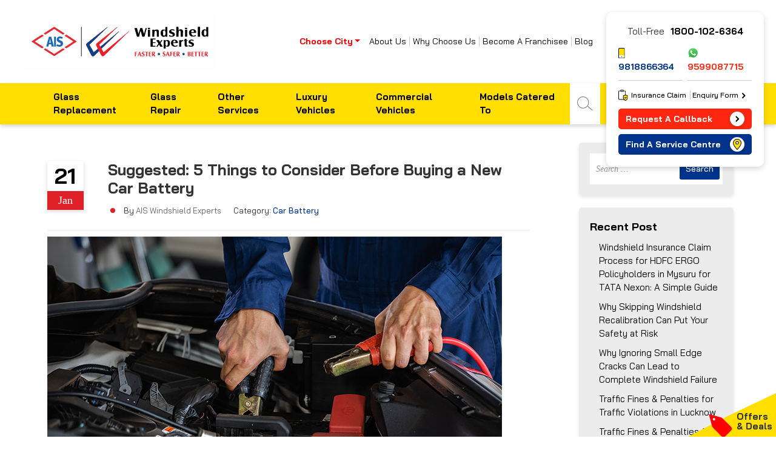

--- FILE ---
content_type: text/html; charset=UTF-8
request_url: https://www.windshieldexperts.com/blog/suggested-5-things-to-consider-before-buying-a-new-car-battery/
body_size: 22400
content:
<!doctype html>
<html lang="en-IN" >
   <head>
      <meta charset="UTF-8" />
      <meta name="viewport" content="width=device-width, initial-scale=1" />
      <meta name="apple-mobile-web-app-capable" content="yes" />
      <meta name="apple-mobile-web-app-status-bar-style" content="black" />
      <meta name="mobile-web-app-capable" content="yes" />
      <meta http-equiv="x-ua-compatible" content="IE=edge" />
              <meta name="robots" content="index,follow">
      


<link rel="preconnect" href="https://fonts.googleapis.com">
<link rel="preconnect" href="https://fonts.gstatic.com" crossorigin>
<link href="https://fonts.googleapis.com/css2?family=Bai+Jamjuree:ital,wght@0,200;0,300;0,400;0,500;0,600;0,700;1,200;1,300;1,400;1,500;1,600;1,700&display=swap" rel="stylesheet">



      <!--<link rel="stylesheet" type="text/css" href="https://www.windshieldexperts.com/wp-content/themes/windshield/assets/css/bootstrap.min.css" />
      <link rel="stylesheet" type="text/css" href="https://www.windshieldexperts.com/wp-content/themes/windshield/assets/css/common.css?ver=11.9" />
      <link rel="stylesheet" type="text/css" href="https://www.windshieldexperts.com/wp-content/themes/windshield/assets/css/header.css?ver=11.4" />-->

	<link rel="stylesheet" type="text/css" href="https://www.windshieldexperts.com/wp-content/themes/windshield/assets/css/combined.css" />

            <!--<link rel="stylesheet" type="text/css" href="https://www.windshieldexperts.com/wp-content/themes/windshield/assets/css/inner-pages.css?ver=18.7" />
      <link rel="stylesheet" type="text/css" href="https://www.windshieldexperts.com/wp-content/themes/windshield/assets/css/inner-responsive.css?ver=15.3" />-->
	<link rel="stylesheet" type="text/css" href="https://www.windshieldexperts.com/wp-content/themes/windshield/assets/css/inner.css" />

            <!--<link rel="stylesheet" type="text/css" href="https://www.windshieldexperts.com/wp-content/themes/windshield/assets/css/footer.css?ver=11.9" />
     <link rel="stylesheet" type="text/css" href="https://www.windshieldexperts.com/wp-content/themes/windshield/assets/css/animate.css" />-->

<link rel="stylesheet" type="text/css" href="https://www.windshieldexperts.com/wp-content/themes/windshield/assets/css/combined_footer.css" />


      <link rel="shortcut icon" type="image/x-icon" href="favicon.ico" />
      <style type="text/css">
         @media (max-width: 991px){
            #widget_div_id{display: none!important;}
         }
button.sub-menu-toggle,#menu-main-menu li ul.sub-menu{display:none;}
#menu-main-menu li:hover ul.sub-menu{display:block;}#menu-main-menu li{position:relative;}
#menu-main-menu li ul.sub-menu{position:absolute;left:0;width:220px;background-color:#ffde00}
      </style>

     <!-- Chatbot pixel code rama--> 
<script>
    /*newScript = document.createElement('script');
    newScript.type = 'text/javascript';
    newScript.defer = true;
    newScript.src = 'https://www.windshieldexperts.com/bots/WSE2/js/wse_widget.js?cb='+Math.floor(Math.random()*100000000);
    document.getElementsByTagName("head")[0].appendChild(newScript);*/
</script>
     
      <title>5 Tips to Consider Before Buying a New Car Battery</title>

		<!-- All in One SEO Pro 4.1.9.4 -->
		<meta name="description" content="Explore 5 crucial factors to consider before purchasing a new car battery to ensure the best choice for your vehicle. Visit to know more about car battery." />
		<link rel="canonical" href="https://www.windshieldexperts.com/blog/suggested-5-things-to-consider-before-buying-a-new-car-battery/" />

		<!-- Global site tag (gtag.js) - Google Analytics -->
<script async src="https://www.googletagmanager.com/gtag/js?id=UA-42393344-1"></script>
<script>
window.dataLayer = window.dataLayer || [];
function gtag(){dataLayer.push(arguments);}
gtag('js', new Date());
gtag('config', 'UA-42393344-1');
</script>
		<meta property="og:locale" content="en-IN" />
		<meta property="og:site_name" content="AIS Windshield Experts - Faster-Safer-Better" />
		<meta property="og:type" content="article" />
		<meta property="og:title" content="5 Tips to Consider Before Buying a New Car Battery" />
		<meta property="og:description" content="Explore 5 crucial factors to consider before purchasing a new car battery to ensure the best choice for your vehicle. Visit to know more about car battery." />
		<meta property="og:url" content="https://www.windshieldexperts.com/blog/suggested-5-things-to-consider-before-buying-a-new-car-battery/" />
		<meta property="article:published_time" content="2021-01-21T11:48:00+00:00" />
		<meta property="article:modified_time" content="2024-09-09T10:55:20+00:00" />
		<meta name="twitter:card" content="summary" />
		<meta name="twitter:title" content="5 Tips to Consider Before Buying a New Car Battery" />
		<meta name="twitter:description" content="Explore 5 crucial factors to consider before purchasing a new car battery to ensure the best choice for your vehicle. Visit to know more about car battery." />
		<script type="application/ld+json" class="aioseo-schema">
			{"@context":"https:\/\/schema.org","@graph":[{"@type":"WebPage","@id":"https:\/\/www.windshieldexperts.com\/blog\/suggested-5-things-to-consider-before-buying-a-new-car-battery\/#webpage","url":"https:\/\/www.windshieldexperts.com\/blog\/suggested-5-things-to-consider-before-buying-a-new-car-battery\/","name":"5 Tips to Consider Before Buying a New Car Battery","description":"Explore 5 crucial factors to consider before purchasing a new car battery to ensure the best choice for your vehicle. Visit to know more about car battery.","inLanguage":"en-IN"},{"@type":"Article","@id":"https:\/\/www.windshieldexperts.com\/blog\/suggested-5-things-to-consider-before-buying-a-new-car-battery\/#article","name":"5 Tips to Consider Before Buying a New Car Battery","description":"Explore 5 crucial factors to consider before purchasing a new car battery to ensure the best choice for your vehicle. Visit to know more about car battery.","inLanguage":"en-IN","headline":"Suggested: 5 Things to Consider Before Buying a New Car Battery","author":{"@id":"https:\/\/www.windshieldexperts.com\/author\/aiswpuser\/#author"},"publisher":{"@id":"https:\/\/www.windshieldexperts.com\/#organization"},"datePublished":"2021-01-21T11:48:00+00:00","dateModified":"2024-09-09T10:55:20+00:00","articleSection":"Car Battery","mainEntityOfPage":{"@id":"https:\/\/www.windshieldexperts.com\/blog\/suggested-5-things-to-consider-before-buying-a-new-car-battery\/#webpage"},"image":{"@type":"ImageObject","@id":"https:\/\/www.windshieldexperts.com\/#articleImage","url":"https:\/\/windshield-expert.s3.ap-south-1.amazonaws.com\/wp-content\/uploads\/2021\/01\/27121456\/Suggested-5-Things-to-Consider-Before-Buying-a-New-Car-Battery.jpg","width":750,"height":500,"caption":"Suggested: 5 Things to Consider Before Buying a New Car Battery"}}]}
		</script>
		<!-- All in One SEO Pro -->

<link rel='dns-prefetch' href='//s.w.org' />
<link rel="alternate" type="application/rss+xml" title="AIS Windshield Experts &raquo; Feed" href="https://www.windshieldexperts.com/feed/" />
<link rel="alternate" type="application/rss+xml" title="AIS Windshield Experts &raquo; Comments Feed" href="https://www.windshieldexperts.com/comments/feed/" />
<link rel="alternate" type="application/rss+xml" title="AIS Windshield Experts &raquo; Suggested: 5 Things to Consider Before Buying a New Car Battery Comments Feed" href="https://www.windshieldexperts.com/blog/suggested-5-things-to-consider-before-buying-a-new-car-battery/feed/" />
<script>
window._wpemojiSettings = {"baseUrl":"https:\/\/s.w.org\/images\/core\/emoji\/14.0.0\/72x72\/","ext":".png","svgUrl":"https:\/\/s.w.org\/images\/core\/emoji\/14.0.0\/svg\/","svgExt":".svg","source":{"concatemoji":"https:\/\/www.windshieldexperts.com\/wp-includes\/js\/wp-emoji-release.min.js?ver=670dac9749e95693c60a662c491d1a78"}};
/*! This file is auto-generated */
!function(e,a,t){var n,r,o,i=a.createElement("canvas"),p=i.getContext&&i.getContext("2d");function s(e,t){var a=String.fromCharCode,e=(p.clearRect(0,0,i.width,i.height),p.fillText(a.apply(this,e),0,0),i.toDataURL());return p.clearRect(0,0,i.width,i.height),p.fillText(a.apply(this,t),0,0),e===i.toDataURL()}function c(e){var t=a.createElement("script");t.src=e,t.defer=t.type="text/javascript",a.getElementsByTagName("head")[0].appendChild(t)}for(o=Array("flag","emoji"),t.supports={everything:!0,everythingExceptFlag:!0},r=0;r<o.length;r++)t.supports[o[r]]=function(e){if(!p||!p.fillText)return!1;switch(p.textBaseline="top",p.font="600 32px Arial",e){case"flag":return s([127987,65039,8205,9895,65039],[127987,65039,8203,9895,65039])?!1:!s([55356,56826,55356,56819],[55356,56826,8203,55356,56819])&&!s([55356,57332,56128,56423,56128,56418,56128,56421,56128,56430,56128,56423,56128,56447],[55356,57332,8203,56128,56423,8203,56128,56418,8203,56128,56421,8203,56128,56430,8203,56128,56423,8203,56128,56447]);case"emoji":return!s([129777,127995,8205,129778,127999],[129777,127995,8203,129778,127999])}return!1}(o[r]),t.supports.everything=t.supports.everything&&t.supports[o[r]],"flag"!==o[r]&&(t.supports.everythingExceptFlag=t.supports.everythingExceptFlag&&t.supports[o[r]]);t.supports.everythingExceptFlag=t.supports.everythingExceptFlag&&!t.supports.flag,t.DOMReady=!1,t.readyCallback=function(){t.DOMReady=!0},t.supports.everything||(n=function(){t.readyCallback()},a.addEventListener?(a.addEventListener("DOMContentLoaded",n,!1),e.addEventListener("load",n,!1)):(e.attachEvent("onload",n),a.attachEvent("onreadystatechange",function(){"complete"===a.readyState&&t.readyCallback()})),(e=t.source||{}).concatemoji?c(e.concatemoji):e.wpemoji&&e.twemoji&&(c(e.twemoji),c(e.wpemoji)))}(window,document,window._wpemojiSettings);
</script>
<style>
img.wp-smiley,
img.emoji {
	display: inline !important;
	border: none !important;
	box-shadow: none !important;
	height: 1em !important;
	width: 1em !important;
	margin: 0 0.07em !important;
	vertical-align: -0.1em !important;
	background: none !important;
	padding: 0 !important;
}
</style>
	<style id='global-styles-inline-css'>
body{--wp--preset--color--black: #000000;--wp--preset--color--cyan-bluish-gray: #abb8c3;--wp--preset--color--white: #FFFFFF;--wp--preset--color--pale-pink: #f78da7;--wp--preset--color--vivid-red: #cf2e2e;--wp--preset--color--luminous-vivid-orange: #ff6900;--wp--preset--color--luminous-vivid-amber: #fcb900;--wp--preset--color--light-green-cyan: #7bdcb5;--wp--preset--color--vivid-green-cyan: #00d084;--wp--preset--color--pale-cyan-blue: #8ed1fc;--wp--preset--color--vivid-cyan-blue: #0693e3;--wp--preset--color--vivid-purple: #9b51e0;--wp--preset--color--dark-gray: #28303D;--wp--preset--color--gray: #39414D;--wp--preset--color--green: #D1E4DD;--wp--preset--color--blue: #D1DFE4;--wp--preset--color--purple: #D1D1E4;--wp--preset--color--red: #E4D1D1;--wp--preset--color--orange: #E4DAD1;--wp--preset--color--yellow: #EEEADD;--wp--preset--gradient--vivid-cyan-blue-to-vivid-purple: linear-gradient(135deg,rgba(6,147,227,1) 0%,rgb(155,81,224) 100%);--wp--preset--gradient--light-green-cyan-to-vivid-green-cyan: linear-gradient(135deg,rgb(122,220,180) 0%,rgb(0,208,130) 100%);--wp--preset--gradient--luminous-vivid-amber-to-luminous-vivid-orange: linear-gradient(135deg,rgba(252,185,0,1) 0%,rgba(255,105,0,1) 100%);--wp--preset--gradient--luminous-vivid-orange-to-vivid-red: linear-gradient(135deg,rgba(255,105,0,1) 0%,rgb(207,46,46) 100%);--wp--preset--gradient--very-light-gray-to-cyan-bluish-gray: linear-gradient(135deg,rgb(238,238,238) 0%,rgb(169,184,195) 100%);--wp--preset--gradient--cool-to-warm-spectrum: linear-gradient(135deg,rgb(74,234,220) 0%,rgb(151,120,209) 20%,rgb(207,42,186) 40%,rgb(238,44,130) 60%,rgb(251,105,98) 80%,rgb(254,248,76) 100%);--wp--preset--gradient--blush-light-purple: linear-gradient(135deg,rgb(255,206,236) 0%,rgb(152,150,240) 100%);--wp--preset--gradient--blush-bordeaux: linear-gradient(135deg,rgb(254,205,165) 0%,rgb(254,45,45) 50%,rgb(107,0,62) 100%);--wp--preset--gradient--luminous-dusk: linear-gradient(135deg,rgb(255,203,112) 0%,rgb(199,81,192) 50%,rgb(65,88,208) 100%);--wp--preset--gradient--pale-ocean: linear-gradient(135deg,rgb(255,245,203) 0%,rgb(182,227,212) 50%,rgb(51,167,181) 100%);--wp--preset--gradient--electric-grass: linear-gradient(135deg,rgb(202,248,128) 0%,rgb(113,206,126) 100%);--wp--preset--gradient--midnight: linear-gradient(135deg,rgb(2,3,129) 0%,rgb(40,116,252) 100%);--wp--preset--gradient--purple-to-yellow: linear-gradient(160deg, #D1D1E4 0%, #EEEADD 100%);--wp--preset--gradient--yellow-to-purple: linear-gradient(160deg, #EEEADD 0%, #D1D1E4 100%);--wp--preset--gradient--green-to-yellow: linear-gradient(160deg, #D1E4DD 0%, #EEEADD 100%);--wp--preset--gradient--yellow-to-green: linear-gradient(160deg, #EEEADD 0%, #D1E4DD 100%);--wp--preset--gradient--red-to-yellow: linear-gradient(160deg, #E4D1D1 0%, #EEEADD 100%);--wp--preset--gradient--yellow-to-red: linear-gradient(160deg, #EEEADD 0%, #E4D1D1 100%);--wp--preset--gradient--purple-to-red: linear-gradient(160deg, #D1D1E4 0%, #E4D1D1 100%);--wp--preset--gradient--red-to-purple: linear-gradient(160deg, #E4D1D1 0%, #D1D1E4 100%);--wp--preset--duotone--dark-grayscale: url('#wp-duotone-dark-grayscale');--wp--preset--duotone--grayscale: url('#wp-duotone-grayscale');--wp--preset--duotone--purple-yellow: url('#wp-duotone-purple-yellow');--wp--preset--duotone--blue-red: url('#wp-duotone-blue-red');--wp--preset--duotone--midnight: url('#wp-duotone-midnight');--wp--preset--duotone--magenta-yellow: url('#wp-duotone-magenta-yellow');--wp--preset--duotone--purple-green: url('#wp-duotone-purple-green');--wp--preset--duotone--blue-orange: url('#wp-duotone-blue-orange');--wp--preset--font-size--small: 18px;--wp--preset--font-size--medium: 20px;--wp--preset--font-size--large: 24px;--wp--preset--font-size--x-large: 42px;--wp--preset--font-size--extra-small: 16px;--wp--preset--font-size--normal: 20px;--wp--preset--font-size--extra-large: 40px;--wp--preset--font-size--huge: 96px;--wp--preset--font-size--gigantic: 144px;}.has-black-color{color: var(--wp--preset--color--black) !important;}.has-cyan-bluish-gray-color{color: var(--wp--preset--color--cyan-bluish-gray) !important;}.has-white-color{color: var(--wp--preset--color--white) !important;}.has-pale-pink-color{color: var(--wp--preset--color--pale-pink) !important;}.has-vivid-red-color{color: var(--wp--preset--color--vivid-red) !important;}.has-luminous-vivid-orange-color{color: var(--wp--preset--color--luminous-vivid-orange) !important;}.has-luminous-vivid-amber-color{color: var(--wp--preset--color--luminous-vivid-amber) !important;}.has-light-green-cyan-color{color: var(--wp--preset--color--light-green-cyan) !important;}.has-vivid-green-cyan-color{color: var(--wp--preset--color--vivid-green-cyan) !important;}.has-pale-cyan-blue-color{color: var(--wp--preset--color--pale-cyan-blue) !important;}.has-vivid-cyan-blue-color{color: var(--wp--preset--color--vivid-cyan-blue) !important;}.has-vivid-purple-color{color: var(--wp--preset--color--vivid-purple) !important;}.has-black-background-color{background-color: var(--wp--preset--color--black) !important;}.has-cyan-bluish-gray-background-color{background-color: var(--wp--preset--color--cyan-bluish-gray) !important;}.has-white-background-color{background-color: var(--wp--preset--color--white) !important;}.has-pale-pink-background-color{background-color: var(--wp--preset--color--pale-pink) !important;}.has-vivid-red-background-color{background-color: var(--wp--preset--color--vivid-red) !important;}.has-luminous-vivid-orange-background-color{background-color: var(--wp--preset--color--luminous-vivid-orange) !important;}.has-luminous-vivid-amber-background-color{background-color: var(--wp--preset--color--luminous-vivid-amber) !important;}.has-light-green-cyan-background-color{background-color: var(--wp--preset--color--light-green-cyan) !important;}.has-vivid-green-cyan-background-color{background-color: var(--wp--preset--color--vivid-green-cyan) !important;}.has-pale-cyan-blue-background-color{background-color: var(--wp--preset--color--pale-cyan-blue) !important;}.has-vivid-cyan-blue-background-color{background-color: var(--wp--preset--color--vivid-cyan-blue) !important;}.has-vivid-purple-background-color{background-color: var(--wp--preset--color--vivid-purple) !important;}.has-black-border-color{border-color: var(--wp--preset--color--black) !important;}.has-cyan-bluish-gray-border-color{border-color: var(--wp--preset--color--cyan-bluish-gray) !important;}.has-white-border-color{border-color: var(--wp--preset--color--white) !important;}.has-pale-pink-border-color{border-color: var(--wp--preset--color--pale-pink) !important;}.has-vivid-red-border-color{border-color: var(--wp--preset--color--vivid-red) !important;}.has-luminous-vivid-orange-border-color{border-color: var(--wp--preset--color--luminous-vivid-orange) !important;}.has-luminous-vivid-amber-border-color{border-color: var(--wp--preset--color--luminous-vivid-amber) !important;}.has-light-green-cyan-border-color{border-color: var(--wp--preset--color--light-green-cyan) !important;}.has-vivid-green-cyan-border-color{border-color: var(--wp--preset--color--vivid-green-cyan) !important;}.has-pale-cyan-blue-border-color{border-color: var(--wp--preset--color--pale-cyan-blue) !important;}.has-vivid-cyan-blue-border-color{border-color: var(--wp--preset--color--vivid-cyan-blue) !important;}.has-vivid-purple-border-color{border-color: var(--wp--preset--color--vivid-purple) !important;}.has-vivid-cyan-blue-to-vivid-purple-gradient-background{background: var(--wp--preset--gradient--vivid-cyan-blue-to-vivid-purple) !important;}.has-light-green-cyan-to-vivid-green-cyan-gradient-background{background: var(--wp--preset--gradient--light-green-cyan-to-vivid-green-cyan) !important;}.has-luminous-vivid-amber-to-luminous-vivid-orange-gradient-background{background: var(--wp--preset--gradient--luminous-vivid-amber-to-luminous-vivid-orange) !important;}.has-luminous-vivid-orange-to-vivid-red-gradient-background{background: var(--wp--preset--gradient--luminous-vivid-orange-to-vivid-red) !important;}.has-very-light-gray-to-cyan-bluish-gray-gradient-background{background: var(--wp--preset--gradient--very-light-gray-to-cyan-bluish-gray) !important;}.has-cool-to-warm-spectrum-gradient-background{background: var(--wp--preset--gradient--cool-to-warm-spectrum) !important;}.has-blush-light-purple-gradient-background{background: var(--wp--preset--gradient--blush-light-purple) !important;}.has-blush-bordeaux-gradient-background{background: var(--wp--preset--gradient--blush-bordeaux) !important;}.has-luminous-dusk-gradient-background{background: var(--wp--preset--gradient--luminous-dusk) !important;}.has-pale-ocean-gradient-background{background: var(--wp--preset--gradient--pale-ocean) !important;}.has-electric-grass-gradient-background{background: var(--wp--preset--gradient--electric-grass) !important;}.has-midnight-gradient-background{background: var(--wp--preset--gradient--midnight) !important;}.has-small-font-size{font-size: var(--wp--preset--font-size--small) !important;}.has-medium-font-size{font-size: var(--wp--preset--font-size--medium) !important;}.has-large-font-size{font-size: var(--wp--preset--font-size--large) !important;}.has-x-large-font-size{font-size: var(--wp--preset--font-size--x-large) !important;}
</style>
<link rel='stylesheet' id='twenty-twenty-one-style-css'  href='https://www.windshieldexperts.com/wp-content/themes/windshield/style.css?ver=670dac9749e95693c60a662c491d1a78' media='all' />
<link rel="https://api.w.org/" href="https://www.windshieldexperts.com/wp-json/" /><link rel="alternate" type="application/json" href="https://www.windshieldexperts.com/wp-json/wp/v2/posts/7459" /><link rel="EditURI" type="application/rsd+xml" title="RSD" href="https://www.windshieldexperts.com/xmlrpc.php?rsd" />
<link rel="wlwmanifest" type="application/wlwmanifest+xml" href="https://www.windshieldexperts.com/wp-includes/wlwmanifest.xml" /> 

<link rel='shortlink' href='https://www.windshieldexperts.com/?p=7459' />
<link rel="alternate" type="application/json+oembed" href="https://www.windshieldexperts.com/wp-json/oembed/1.0/embed?url=https%3A%2F%2Fwww.windshieldexperts.com%2Fblog%2Fsuggested-5-things-to-consider-before-buying-a-new-car-battery%2F" />
<link rel="alternate" type="text/xml+oembed" href="https://www.windshieldexperts.com/wp-json/oembed/1.0/embed?url=https%3A%2F%2Fwww.windshieldexperts.com%2Fblog%2Fsuggested-5-things-to-consider-before-buying-a-new-car-battery%2F&#038;format=xml" />
		<script type="text/javascript">
			var _statcounter = _statcounter || [];
			_statcounter.push({"tags": {"author": "aiswpuser"}});
		</script>
		<link rel="pingback" href="https://www.windshieldexperts.com/xmlrpc.php"><script type='application/ld+json'>
    {
        "@context": "https://www.schema.org",
        "@type": "Organization",
        "name": "AIS Windshield Experts",
        "url": "https://www.windshieldexperts.com/",
        "logo": "https://www.windshieldexperts.com/wp-content/themes/windshield/assets/images/windshield-logo.svg",
        "image": "https://www.windshieldexperts.com/wp-content/themes/windshield/assets/images/windshield-logo.svg",
        "description": "Windshield experts, an AIS Group Company, is the largest car glass repair & replacement service provider in India.",
        "address": {
            "@type": "PostalAddress",
            "streetAddress": "G-20, Ground Floor, Vipul Agora Mall, Sector - 28",
            "addressLocality": "M. G. Road, Gurgaon",
            "addressRegion": "Haryana",
            "postalCode": "122002",
            "addressCountry": "India"
        },
        "contactPoint": {
            "@type": "ContactPoint",
            "telephone": "+91-9818866364",
            "contactType": "Customer Support"
        },
	 "aggregateRating": { 
    "@type": "AggregateRating", 
    "ratingValue": 4.2, 
    "reviewCount": 12774 
  }, 
        "sameAs": [
            "https://www.facebook.com/WindshieldExpertsIndia/",
            "https://twitter.com/WindshieldExprt",
            "https://www.linkedin.com/company/shield-autoglass-limited",
            "https://www.instagram.com/aiswindshieldexperts/",
            "https://www.youtube.com/channel/UC4agPfE9d8Uhp6g8Kov3M7g"
        ]
    }
</script>



<script type="application/ld+json">
{
  "@context": "https://schema.org/",
  "@type": "WebSite",
  "name": "AIS Windshield Experts",
  "url": "https://www.windshieldexperts.com",
  "potentialAction": {
    "@type": "SearchAction",
    "target": "{search_term_string}",
    "query-input": "required name=search_term_string"
  }
}
</script>
<script type="application/ld+json">
  [
    {
        "@context": "https://schema.org/",
        "@type": "SiteNavigationElement",
        "name": "About Us",
        "url": "https://www.windshieldexperts.com/about-us/"
    },
    {
        "@context": "https://schema.org/",
        "@type": "SiteNavigationElement",
        "name": "Why Choose Us",
        "url": "https://www.windshieldexperts.com/ais-windshield-experts-advantage/"
    },
    {
        "@context": "https://schema.org/",
        "@type": "SiteNavigationElement",
        "name": "Become a Franchise",
        "url": "https://www.windshieldexperts.com/become-a-franchise/"
    },
    {
        "@context": "https://schema.org/",
        "@type": "SiteNavigationElement",
        "name": "Glass Replacement",
        "url": "https://www.windshieldexperts.com/car-glass-replacement/automotive/"
    },
    {
        "@context": "https://schema.org/",
        "@type": "SiteNavigationElement",
        "name": "Glass Repair",
        "url": "https://www.windshieldexperts.com/car-glass-repair/automotive/"
    },
    {
        "@context": "https://schema.org/",
        "@type": "SiteNavigationElement",
        "name": "Other Services",
        "url": "https://www.windshieldexperts.com/other-services/"
    },
    {
        "@context": "https://schema.org/",
        "@type": "SiteNavigationElement",
        "name": "Luxury Vehicle",
        "url": "https://www.windshieldexperts.com/luxury-vehicle-windshield-repair-replacement/"
    },
    {
        "@context": "https://schema.org/",
        "@type": "SiteNavigationElement",
        "name": "Commercial Vehicle",
        "url": "https://www.windshieldexperts.com/commercial-vehicle-windshield-repair-replacement/"
    },
    {
        "@context": "https://schema.org/",
        "@type": "SiteNavigationElement",
        "name": "Models We Cater",
        "url": "https://www.windshieldexperts.com/car-glass/"
    }
  ]
</script>
<script id='nitro-telemetry'>(()=>{window.NitroPack=window.NitroPack||{coreVersion:"na",isCounted:!1};let e=document.createElement("script");if(e.src="https://nitroscripts.com/QQqEhdxzQCfGsIbVrVWwmnFZeiIEPRRw",e.async=!0,e.id="nitro-script",document.head.appendChild(e),!window.NitroPack.isCounted){window.NitroPack.isCounted=!0;let t=()=>{navigator.sendBeacon("https://to.getnitropack.com/p",JSON.stringify({siteId:"QQqEhdxzQCfGsIbVrVWwmnFZeiIEPRRw",url:window.location.href,isOptimized:!!window.IS_NITROPACK,coreVersion:"na",missReason:window.NPTelemetryMetadata?.missReason||"",pageType:window.NPTelemetryMetadata?.pageType||"",isEligibleForOptimization:!!window.NPTelemetryMetadata?.isEligibleForOptimization}))};(()=>{let e=()=>new Promise(e=>{"complete"===document.readyState?e():window.addEventListener("load",e)}),i=()=>new Promise(e=>{document.prerendering?document.addEventListener("prerenderingchange",e,{once:!0}):e()}),a=async()=>{await i(),await e(),t()};a()})(),window.addEventListener("pageshow",e=>{if(e.persisted){let i=document.prerendering||self.performance?.getEntriesByType?.("navigation")[0]?.activationStart>0;"visible"!==document.visibilityState||i||t()}})}})();</script><link rel="icon" href="https://windshield-expert.s3.ap-south-1.amazonaws.com/wp-content/uploads/2022/03/02120311/favicon.png" sizes="32x32" />
<link rel="icon" href="https://windshield-expert.s3.ap-south-1.amazonaws.com/wp-content/uploads/2022/03/02120311/favicon.png" sizes="192x192" />
<link rel="apple-touch-icon" href="https://windshield-expert.s3.ap-south-1.amazonaws.com/wp-content/uploads/2022/03/02120311/favicon.png" />
<meta name="msapplication-TileImage" content="https://windshield-expert.s3.ap-south-1.amazonaws.com/wp-content/uploads/2022/03/02120311/favicon.png" />
		<style id="wp-custom-css">
			.cntlistol li {
    margin: 14px auto !important;
    padding: 0px;    list-style: decimal !important;
}
.cntlistol li:before{list-style: none !important; display:none;}
.bigfont li {
    font-size: 20px !important;
    font-weight: bold;
}
.bigfonth2 li {
    font-size: 26px !important;
    font-weight: bold;
}
.cntlist {padding-left: 2rem;
    margin: 0px !important;
}
.cntlist li {
    margin:10px 0px;padding-bottom: 0;
}		</style>
		      <script src="https://www.windshieldexperts.com/wp-content/themes/windshield/assets/js/jquery-3.5.1.min.js"></script>
      <script> var storage = window.sessionStorage; </script>
<!-- Google Tag Manager G4 -->
<script>(function(w,d,s,l,i){w[l]=w[l]||[];w[l].push({'gtm.start':
new Date().getTime(),event:'gtm.js'});var f=d.getElementsByTagName(s)[0],
j=d.createElement(s),dl=l!='dataLayer'?'&l='+l:'';j.async=true;j.src=
'https://www.googletagmanager.com/gtm.js?id='+i+dl;f.parentNode.insertBefore(j,f);
})(window,document,'script','dataLayer','GTM-KNX66JQ');</script>
<!-- End Google Tag Manager -->


<!-- cookie consent implementation -->
<style>
.cookieConsentStrip{display:none;font-size: 16px;text-align: center;padding: 10px;width: 100%;z-index: 9999;bottom: 0;left: 0;background: #00348c;color: #fff;position: fixed;}
.cookieConsentStrip p{color: #fff;
    margin: 0;
    font-size: 14px;}
 .cookieConsentStrip .acceptCookiesBtn{margin: 0;background: #fff!important;
    color: #00348c;font-weight: bold;border-radius: 4px;margin-left: 15px;padding: 4px 10px;border: none;}
</style>
<script>
$(document).ready(function(){
	
        function setConsentCookie(cname, cvalue, exdays) {
            const d = new Date();
            d.setTime(d.getTime() + (exdays*24*60*60*1000));
            let expires = "expires="+ d.toUTCString();
            document.cookie = cname + "=" + cvalue + ";" + expires + ";path=/";
        }
        function deleteConsentCookie(cname) {
            const d = new Date();
            d.setTime(d.getTime() + (24*60*60*1000));
            let expires = "expires="+ d.toUTCString();
            document.cookie = cname + "=;" + expires + ";path=/";
        }
        function getConsentCookie(cname) {
            let name = cname + "=";
            let decodedCookie = decodeURIComponent(document.cookie);
            let ca = decodedCookie.split(';');
            for(let i = 0; i <ca.length; i++) {
                let c = ca[i];
                while (c.charAt(0) == ' ') {
                    c = c.substring(1);
                }
                if (c.indexOf(name) == 0) {
                    return c.substring(name.length, c.length);
                }
            }
            return "";
        }
	/* let noticepopupCookie = getConsentCookie("noticepopupCookie");
	if(noticepopupCookie == undefined || noticepopupCookie == null || noticepopupCookie == ""){
		$(".cookieConsentStrip").show();
	}
        $(".cookieConsentStrip button").click(function(){
		setConsentCookie('noticepopupCookie', 1, 30);
		$(".cookieConsentStrip").hide();
	}); */ 
});
</script>
<!-- cookie consent implementation -->



<!--<link rel="stylesheet" href="https://chatzy-kb-store.s3.amazonaws.com/icons/5ab07987-b5db-477c-82ff-1287e0883acb"/>-->
<style>
.chatzy-chatbot-icon,.chatzy-message-bubble{box-shadow:rgba(149,157,165,.2) 0 8px 24px;cursor:pointer}:root{--chatzy-icon-width:80px;--chatzy-icon-height:80px;--chatzy-z-index:999999999;--chatzy-chatbot-mobile-z-index:9999999999;--animation-speed:0.3s;--animation-timing-function:cubic-bezier(0.645, 0.045, 0.355, 1)}body{margin:0;padding:0}.chatzy-chatbot-wrapper{position:fixed;bottom:0;right:0;z-index:var(--chatzy-z-index);margin:1.5em}.chatzy-chatbot-icon{all:unset;outline:0!important;border:none!important;border-radius:50%;width:var(--chatzy-icon-width);height:var(--chatzy-icon-height);z-index:var(--chatzy-z-index);overflow:hidden;transition:.3s ease-in-out}.chatzy-chatbot-icon:hover{transform:scale(1.05)}.chatzy-message-bubble-wrap{position:absolute;bottom:120%;right:0;display:flex;flex-direction:column;align-items:flex-end;gap:10px;user-select:none}.chatzy-message-bubble{padding:.8em;border-radius:.5em;font-family:system-ui,-apple-system,BlinkMacSystemFont,"Segoe UI",Roboto,Oxygen,Ubuntu,Cantarell,"Open Sans","Helvetica Neue",sans-serif;background-color:#fff;color:#1c1c1c;border:.1em solid #ccc;width:max-content;max-width:400px;font-size:14px;box-sizing:border-box;user-select:none;animation:.5s ease-in-out fadeIn;user-select:none}@media (max-width:600px){.chatzy-message-bubble{max-width:250px}}@keyframes fadeIn{from{opacity:0}to{opacity:1}}.chatzy-message-bubble-wrap-close-btn{position:absolute;top:-10px;right:-10px;font-weight:700;display:flex;justify-content:center;align-items:center;z-index:9999999;width:22px;height:22px;border-radius:50%;text-align:center;font-size:12px;cursor:pointer;background-color:#e0e0e0;color:#000;box-shadow:rgba(150,150,150,.15) 0 6px 24px 0,rgba(150,150,150,.15) 0 0 0 1px;transition:.3s ease-in-out;user-select:none}.chatzy-message-bubble-wrap-close-btn:hover{color:#fff;background-color:#ff7f7f}.chatzy-chatbot-icon img{width:100%;height:auto;object-fit:cover}.chatzy-chatbot-container{overflow:hidden;background-color:#fff;border:.1em solid #ccc;border-radius:.5em;position:absolute;min-width:600px;height:120vh;max-height:650px;bottom:110%;right:0;z-index:var(--chatzy-z-index);visibility:hidden;transform:scale(0,0);transform-origin:bottom right;transition:all var(--animation-speed) var(--animation-timing-function);box-shadow:#63636333 0 2px 8px}@media (max-height:600px){.chatzy-chatbot-container{height:95vh}}.chatzy-chatbot-container iframe,.chatzy-chatbot-container-mobile,.chatzy-chatbot-container-mobile iframe{overflow:hidden;width:100%;height:100%;transition:all var(--animation-speed) var(--animation-timing-function);margin:0!important;padding:0!important}.chatzy-chatbot-container-mobile.show{visibility:visible;transform:scale(1,1)}.chatzy-chatbot-container.show{visibility:visible;transform:scale(.8,.8)}.chatzy-chatbot-container iframe{border:none;transform-origin:top left}@media (max-width:768px){.chatzy-chatbot-container{min-width:600px}}.chatzy-chatbot-container-mobile{background-color:#fff;position:fixed;top:0;left:0;right:0;bottom:0;z-index:var(--chatzy-chatbot-mobile-z-index);visibility:hidden;transform:scale(0,0);transform-origin:bottom right}.chatzy-chatbot-container-mobile iframe{position:fixed;border:none;box-shadow:#63636333 0 2px 8px;transform-origin:top left}.chatzy-loader{position:absolute;top:50%;left:50%;transform:translate(-50%,-50%);width:45px;height:40px;background:linear-gradient(#0000 calc(1 * 100% / 6),#5454ff 0 calc(3 * 100% / 6),#0000 0),linear-gradient(#0000 calc(2 * 100% / 6),#5454ff 0 calc(4 * 100% / 6),#0000 0),linear-gradient(#0000 calc(3 * 100% / 6),#5454ff 0 calc(5 * 100% / 6),#0000 0);background-size:10px 400%;background-repeat:no-repeat;animation:1s linear infinite matrix}@keyframes matrix{0%{background-position:0 100%,50% 100%,100% 100%}100%{background-position:0 0,50% 0,100% 0}}@keyframes rollingRock{0%{transform:translate(0,-1em) rotate(-45deg)}5%{transform:translate(0,-1em) rotate(-50deg)}20%{transform:translate(1em,-2em) rotate(47deg)}25%{transform:translate(1em,-2em) rotate(45deg)}30%{transform:translate(1em,-2em) rotate(40deg)}45%{transform:translate(2em,-3em) rotate(137deg)}50%{transform:translate(2em,-3em) rotate(135deg)}55%{transform:translate(2em,-3em) rotate(130deg)}70%{transform:translate(3em,-4em) rotate(217deg)}75%{transform:translate(3em,-4em) rotate(220deg)}100%{transform:translate(0,-1em) rotate(-225deg)}}
</style>
<script src="https://chatzy-kb-store.s3.amazonaws.com/icons/cd4ac2d7-a165-4763-b0fb-77ff08c2eafb" id="3046a49a-83db-4e7f-8722-6aad7bd61fe2" class="chatzy_widget_script" async defer></script>
<script type="text/javascript">     (function(c,l,a,r,i,t,y){         c[a]=c[a]||function(){(c[a].q=c[a].q||[]).push(arguments)};         t=l.createElement(r);t.async=1;t.src="https://www.clarity.ms/tag/"+i;         y=l.getElementsByTagName(r)[0];y.parentNode.insertBefore(t,y);     })(window, document, "clarity", "script", "u9eq8eks0y"); </script>



</head>
   <body class="post-template-default single single-post postid-7459 single-format-standard wp-embed-responsive is-light-theme no-js singular has-main-navigation">
<!-- Google Tag Manager (noscript) G4 -->
<noscript><iframe src="https://www.googletagmanager.com/ns.html?id=GTM-KNX66JQ"
height="0" width="0" style="display:none;visibility:hidden"></iframe></noscript>
<!-- End Google Tag Manager (noscript) -->

      <svg xmlns="http://www.w3.org/2000/svg" viewBox="0 0 0 0" width="0" height="0" focusable="false" role="none" style="visibility: hidden; position: absolute; left: -9999px; overflow: hidden;" ><defs><filter id="wp-duotone-dark-grayscale"><feColorMatrix color-interpolation-filters="sRGB" type="matrix" values=" .299 .587 .114 0 0 .299 .587 .114 0 0 .299 .587 .114 0 0 .299 .587 .114 0 0 " /><feComponentTransfer color-interpolation-filters="sRGB" ><feFuncR type="table" tableValues="0 0.49803921568627" /><feFuncG type="table" tableValues="0 0.49803921568627" /><feFuncB type="table" tableValues="0 0.49803921568627" /><feFuncA type="table" tableValues="1 1" /></feComponentTransfer><feComposite in2="SourceGraphic" operator="in" /></filter></defs></svg><svg xmlns="http://www.w3.org/2000/svg" viewBox="0 0 0 0" width="0" height="0" focusable="false" role="none" style="visibility: hidden; position: absolute; left: -9999px; overflow: hidden;" ><defs><filter id="wp-duotone-grayscale"><feColorMatrix color-interpolation-filters="sRGB" type="matrix" values=" .299 .587 .114 0 0 .299 .587 .114 0 0 .299 .587 .114 0 0 .299 .587 .114 0 0 " /><feComponentTransfer color-interpolation-filters="sRGB" ><feFuncR type="table" tableValues="0 1" /><feFuncG type="table" tableValues="0 1" /><feFuncB type="table" tableValues="0 1" /><feFuncA type="table" tableValues="1 1" /></feComponentTransfer><feComposite in2="SourceGraphic" operator="in" /></filter></defs></svg><svg xmlns="http://www.w3.org/2000/svg" viewBox="0 0 0 0" width="0" height="0" focusable="false" role="none" style="visibility: hidden; position: absolute; left: -9999px; overflow: hidden;" ><defs><filter id="wp-duotone-purple-yellow"><feColorMatrix color-interpolation-filters="sRGB" type="matrix" values=" .299 .587 .114 0 0 .299 .587 .114 0 0 .299 .587 .114 0 0 .299 .587 .114 0 0 " /><feComponentTransfer color-interpolation-filters="sRGB" ><feFuncR type="table" tableValues="0.54901960784314 0.98823529411765" /><feFuncG type="table" tableValues="0 1" /><feFuncB type="table" tableValues="0.71764705882353 0.25490196078431" /><feFuncA type="table" tableValues="1 1" /></feComponentTransfer><feComposite in2="SourceGraphic" operator="in" /></filter></defs></svg><svg xmlns="http://www.w3.org/2000/svg" viewBox="0 0 0 0" width="0" height="0" focusable="false" role="none" style="visibility: hidden; position: absolute; left: -9999px; overflow: hidden;" ><defs><filter id="wp-duotone-blue-red"><feColorMatrix color-interpolation-filters="sRGB" type="matrix" values=" .299 .587 .114 0 0 .299 .587 .114 0 0 .299 .587 .114 0 0 .299 .587 .114 0 0 " /><feComponentTransfer color-interpolation-filters="sRGB" ><feFuncR type="table" tableValues="0 1" /><feFuncG type="table" tableValues="0 0.27843137254902" /><feFuncB type="table" tableValues="0.5921568627451 0.27843137254902" /><feFuncA type="table" tableValues="1 1" /></feComponentTransfer><feComposite in2="SourceGraphic" operator="in" /></filter></defs></svg><svg xmlns="http://www.w3.org/2000/svg" viewBox="0 0 0 0" width="0" height="0" focusable="false" role="none" style="visibility: hidden; position: absolute; left: -9999px; overflow: hidden;" ><defs><filter id="wp-duotone-midnight"><feColorMatrix color-interpolation-filters="sRGB" type="matrix" values=" .299 .587 .114 0 0 .299 .587 .114 0 0 .299 .587 .114 0 0 .299 .587 .114 0 0 " /><feComponentTransfer color-interpolation-filters="sRGB" ><feFuncR type="table" tableValues="0 0" /><feFuncG type="table" tableValues="0 0.64705882352941" /><feFuncB type="table" tableValues="0 1" /><feFuncA type="table" tableValues="1 1" /></feComponentTransfer><feComposite in2="SourceGraphic" operator="in" /></filter></defs></svg><svg xmlns="http://www.w3.org/2000/svg" viewBox="0 0 0 0" width="0" height="0" focusable="false" role="none" style="visibility: hidden; position: absolute; left: -9999px; overflow: hidden;" ><defs><filter id="wp-duotone-magenta-yellow"><feColorMatrix color-interpolation-filters="sRGB" type="matrix" values=" .299 .587 .114 0 0 .299 .587 .114 0 0 .299 .587 .114 0 0 .299 .587 .114 0 0 " /><feComponentTransfer color-interpolation-filters="sRGB" ><feFuncR type="table" tableValues="0.78039215686275 1" /><feFuncG type="table" tableValues="0 0.94901960784314" /><feFuncB type="table" tableValues="0.35294117647059 0.47058823529412" /><feFuncA type="table" tableValues="1 1" /></feComponentTransfer><feComposite in2="SourceGraphic" operator="in" /></filter></defs></svg><svg xmlns="http://www.w3.org/2000/svg" viewBox="0 0 0 0" width="0" height="0" focusable="false" role="none" style="visibility: hidden; position: absolute; left: -9999px; overflow: hidden;" ><defs><filter id="wp-duotone-purple-green"><feColorMatrix color-interpolation-filters="sRGB" type="matrix" values=" .299 .587 .114 0 0 .299 .587 .114 0 0 .299 .587 .114 0 0 .299 .587 .114 0 0 " /><feComponentTransfer color-interpolation-filters="sRGB" ><feFuncR type="table" tableValues="0.65098039215686 0.40392156862745" /><feFuncG type="table" tableValues="0 1" /><feFuncB type="table" tableValues="0.44705882352941 0.4" /><feFuncA type="table" tableValues="1 1" /></feComponentTransfer><feComposite in2="SourceGraphic" operator="in" /></filter></defs></svg><svg xmlns="http://www.w3.org/2000/svg" viewBox="0 0 0 0" width="0" height="0" focusable="false" role="none" style="visibility: hidden; position: absolute; left: -9999px; overflow: hidden;" ><defs><filter id="wp-duotone-blue-orange"><feColorMatrix color-interpolation-filters="sRGB" type="matrix" values=" .299 .587 .114 0 0 .299 .587 .114 0 0 .299 .587 .114 0 0 .299 .587 .114 0 0 " /><feComponentTransfer color-interpolation-filters="sRGB" ><feFuncR type="table" tableValues="0.098039215686275 1" /><feFuncG type="table" tableValues="0 0.66274509803922" /><feFuncB type="table" tableValues="0.84705882352941 0.41960784313725" /><feFuncA type="table" tableValues="1 1" /></feComponentTransfer><feComposite in2="SourceGraphic" operator="in" /></filter></defs></svg>           
      <header class="header">
         <div class="header-top">
            <div class="container">
               <span class="slide-toggle mobile-hamb">
               <img src="https://www.windshieldexperts.com/wp-content/themes/windshield/assets/images/hamberger-mobile.svg" alt="icon" />
               </span>
               <a href="" class="company-logo">
               <img src="https://www.windshieldexperts.com/wp-content/themes/windshield/assets/images/windshield-logo.svg" alt="logo" class="img-fluid" />
               </a>
               <div class="area-select">
                  
                  <a href="https://www.windshieldexperts.com/car-windshield-replacement-near-me/" class="dropdown-toggle selected" >
                  <span class="city_name"></span></a>
                 
                  <ul>
                     <li>
                        <a href="https://www.windshieldexperts.com/about-us/">About Us</a>
                     </li>
                     <li>
                        <a href="https://www.windshieldexperts.com/ais-windshield-experts-advantage/">Why Choose Us</a>
                     </li>
                     <li>
                        <a href="https://www.windshieldexperts.com/become-a-franchise/">Become A Franchisee</a>
                     </li>
                     <li>
                        <a href="https://www.windshieldexperts.com/blog/">Blog</a>
                     </li>
                  </ul>
               </div>
            </div>
         </div>
         <nav class="nav">
            <div class="container">
               <ul id="menu-main-menu" class="main-menu"><li id="menu-item-1333" class="menu-item menu-item-type-custom menu-item-object-custom menu-item-1333"><a href="https://www.windshieldexperts.com/car-glass-replacement/automotive/">Glass Replacement</a></li>
<li id="menu-item-1276" class="menu-item menu-item-type-custom menu-item-object-custom menu-item-1276"><a href="https://www.windshieldexperts.com/car-glass-repair/automotive/">Glass Repair</a></li>
<li id="menu-item-50" class="menu-item menu-item-type-post_type menu-item-object-page menu-item-has-children menu-item-50"><a href="https://www.windshieldexperts.com/other-services/">Other Services</a><button class="sub-menu-toggle" aria-expanded="false" onClick="twentytwentyoneExpandSubMenu(this)"><span class="icon-plus"><svg class="svg-icon" width="18" height="18" aria-hidden="true" role="img" focusable="false" viewBox="0 0 24 24" fill="none" xmlns="http://www.w3.org/2000/svg"><path fill-rule="evenodd" clip-rule="evenodd" d="M18 11.2h-5.2V6h-1.6v5.2H6v1.6h5.2V18h1.6v-5.2H18z" fill="currentColor"/></svg></span><span class="icon-minus"><svg class="svg-icon" width="18" height="18" aria-hidden="true" role="img" focusable="false" viewBox="0 0 24 24" fill="none" xmlns="http://www.w3.org/2000/svg"><path fill-rule="evenodd" clip-rule="evenodd" d="M6 11h12v2H6z" fill="currentColor"/></svg></span><span class="screen-reader-text">Open menu</span></button>
<ul class="sub-menu">
	<li id="menu-item-6021" class="menu-item menu-item-type-post_type menu-item-object-page menu-item-6021"><a href="https://www.windshieldexperts.com/car-battery-replacement-services/">Car Battery Services</a></li>
	<li id="menu-item-6025" class="menu-item menu-item-type-post_type menu-item-object-page menu-item-6025"><a href="https://www.windshieldexperts.com/headlight-restoration-services/">Headlight Services</a></li>
	<li id="menu-item-6023" class="menu-item menu-item-type-post_type menu-item-object-page menu-item-6023"><a href="https://www.windshieldexperts.com/car-cleaning-services/">Car Cleaning Services</a></li>
	<li id="menu-item-6026" class="menu-item menu-item-type-post_type menu-item-object-page menu-item-6026"><a href="https://www.windshieldexperts.com/wiper-blade-check-replacement/">Wiper Blade Check And Replacement</a></li>
	<li id="menu-item-6024" class="menu-item menu-item-type-post_type menu-item-object-page menu-item-6024"><a href="https://www.windshieldexperts.com/buy-fastag/">Fastag</a></li>
	<li id="menu-item-6022" class="menu-item menu-item-type-post_type menu-item-object-page menu-item-6022"><a href="https://www.windshieldexperts.com/car-care-products/">Car Care Products</a></li>
	<li id="menu-item-6003" class="menu-item menu-item-type-post_type menu-item-object-page menu-item-6003"><a href="https://www.windshieldexperts.com/sunroof-services/">Sunroof Services</a></li>
</ul>
</li>
<li id="menu-item-521" class="menu-item menu-item-type-post_type menu-item-object-page menu-item-521"><a href="https://www.windshieldexperts.com/luxury-vehicle-windshield-repair-replacement/">Luxury Vehicles</a></li>
<li id="menu-item-520" class="menu-item menu-item-type-post_type menu-item-object-page menu-item-520"><a href="https://www.windshieldexperts.com/commercial-vehicle-windshield-repair-replacement/">Commercial Vehicles</a></li>
<li id="menu-item-48" class="menu-item menu-item-type-post_type menu-item-object-page menu-item-48"><a href="https://www.windshieldexperts.com/car-glass/">Models Catered To</a></li>
</ul>               <div class="search-li">
                  <span data-bs-toggle="modal" data-bs-target="#search-mdl">
                  <img src="https://www.windshieldexperts.com/wp-content/themes/windshield/assets/images/search-icon.svg" alt="icon">
                  </span>
               </div>
               <div class="hamberger">
                  <span class="slide-toggle">
                  <img src="https://www.windshieldexperts.com/wp-content/themes/windshield/assets/images/hamberger.svg" alt="icon" />
                  </span>
                  <div class="side-menu">
                     <span class="close-icon">
                     <img src="https://www.windshieldexperts.com/wp-content/themes/windshield/assets/images/close-icon.svg" alt="icon" />
                     </span>
                     <div class="box-menu nd1">
                        <ul>
                           <li class="menu-sub ">
                              <span class="click-opn">Glass Replacement</span>
                              <div class="menu-sub-ul">
                                    <a href="https://www.windshieldexperts.com/car-glass-replacement/automotive/" class="active">Car Glass Replacement</a>
                                    <a href="https://www.windshieldexperts.com/car-glass-replacement/front-glass-windshield-replacement/">Windshield Replacement</a>
                                    <a href="https://www.windshieldexperts.com/car-glass-replacement/rear-glass-replacement/">Rear Glass</a>
                                    <a href="https://www.windshieldexperts.com/car-glass-replacement/side-window-replacement/">Side Glass</a>
                                    <a href="https://www.windshieldexperts.com/car-glass-replacement/windscreen-replacement/">Windscreen Replacement</a>
                                    <a href="https://www.windshieldexperts.com/car-glass-replacement/auto-glass-replacement/">Auto Glass Replacement</a>
                                    <a href="https://www.windshieldexperts.com/camera-recalibration-services/">Recalibration</a>
                                    <a href="https://www.windshieldexperts.com/value-added-glass/">Value Added Glass</a>
                              </div>
                           </li>
                           <li class="menu-sub ">
                              <span class="click-opn">Glass Repair</span>
                              <div class="menu-sub-ul">
                                    <a href="https://www.windshieldexperts.com/car-glass-repair/automotive/" class="active">About Glass Repair</a>
                                    <a href="https://www.windshieldexperts.com/car-glass-repair/auto-glass-repair/">Automotive Glass Repair</a>
                                    <a href="https://www.windshieldexperts.com/car-glass-repair/windshield-crack-repair/">Windshield Crack Repair</a>
                                    <a href="https://www.windshieldexperts.com/car-glass-repair/windshield-chip-repair/">Windshield Chip Repair</a>
                                    <a href="https://www.windshieldexperts.com/car-glass-repair/windscreen-repair/">Windscreen Repair</a>
                                    <a href="https://www.windshieldexperts.com/car-glass-repair/windshield-scratch-repair/">Windshield Scratch Repair</a>
                                    <a href="https://www.windshieldexperts.com/auto-glass-repair-replacement/">Auto Glass Repair & Replacement</a>
                              </div>
                           </li>
                           <li class="menu-sub ">
                              <span class="click-opn">Other Services</span>
                              <div class="menu-sub-ul">
                                    <a href="https://www.windshieldexperts.com/car-battery-replacement-services/" class="active">Car Battery Services</a>
                                    <a href="https://www.windshieldexperts.com/headlight-restoration-services/">Headlight Services</a>
                                    <a href="https://www.windshieldexperts.com/car-cleaning-services/">Car Cleaning Services</a>
                                    <a href="https://www.windshieldexperts.com/wiper-blade-check-replacement/">Wiper Blade Check & Replacement</a>
                                    <a href="https://www.windshieldexperts.com/buy-fastag/">Fastag</a>
                                    <a href="https://www.windshieldexperts.com/car-care-products/">Car Care Products</a>
<a href="https://www.windshieldexperts.com/sunroof-services/" class="active">Sunroof Services</a>

                              </div>
                           </li>
                           <li>
                              <a href="https://www.windshieldexperts.com/luxury-vehicle-windshield-repair-replacement/">Luxury Vehicles</a>
                           </li>
                           <li>
                              <a href="https://www.windshieldexperts.com/commercial-vehicle-windshield-repair-replacement/">Commercial Vehicles</a>
                           </li>
                           <li>
                              <a href="https://www.windshieldexperts.com/car-glass/">Models Catered To</a>
                           </li>
                        </ul>
                     </div>
                     <div class="box-menu nd2">
                        <ul>
                           <li class="menu-sub ">
                              <span class="click-opn">Why Choose Us</span>
                              <div class="menu-sub-ul">
                                    <a href="https://www.windshieldexperts.com/ais-windshield-experts-advantage/" class="active">The Windshield Experts Advantage</a>
                                    <a href="https://www.windshieldexperts.com/glass-safety/">About Glass &amp; Safety</a>
                                    <a href="https://www.windshieldexperts.com/warranty-policy/">Warranty Policy</a>
                                    <a href="https://www.windshieldexperts.com/training-centre/">Training Centre</a>
                              </div>
                           </li>
                           <li class="menu-sub ">
                              <span class="click-opn">About AIS Windshield Experts</span>
                              <div class="menu-sub-ul">
                                    <a href="https://www.windshieldexperts.com/about-us/" class="active">About Us</a>
                                    <a href="https://www.windshieldexperts.com/ais-sbus-consumers/">AIS SBUs</a>
                                    <a href="https://www.windshieldexperts.com/ais-windshield-experts-partnerships/">Partnerships</a>
                              </div>
                           </li>
                           <li>
                              <a href="https://www.windshieldexperts.com/become-a-franchise/">Become A Franchisee</a>
                           </li>
                        </ul>
                     </div>
                     <div class="box-menu">
                           <!-- <a href="">Testimonials</a> -->
                           <a href="https://www.windshieldexperts.com/contact-us/">Contact Us</a>
                           <a href="https://www.windshieldexperts.com/media/">Media</a>
                           <a href="https://www.windshieldexperts.com/downloads/">Downloads</a>
                           <a href="https://www.windshieldexperts.com/career/">AIS Careers</a>
                           <a href="https://www.windshieldexperts.com/blog/">Blog</a>
                     </div>
                  </div>
                  <div class="opacity-bg"></div>
               </div>
            </div>
            <div class="mobile-contact">
               <div class="mbl-inn">
                  <a href="tel:1800-102-6364"><img src="https://www.windshieldexperts.com/wp-content/themes/windshield/assets/images/m-call-icon.svg" alt="icon-call" /> 1800-102-6364</a>
                  <a href="tel:9818866364" target="_blank" rel="noopener">
                  <img src="https://www.windshieldexperts.com/wp-content/themes/windshield/assets/images/m-call-icon.svg" alt="icon-call" /> 9818866364</a>
               </div>
               <span data-bs-toggle="modal" data-bs-target="#search-mdl" class="srch-icon"><img src="https://www.windshieldexperts.com/wp-content/themes/windshield/assets/images/search-icon.svg" alt="icon"></span>
            </div>
         </nav>
      </header>	<main>
		<section class="blog-details">
			<div class="container">
				<div class="row">
					<div class="col-md-9">
						<div class="col-md-12 img-zoom">
							<div class="blog-head">
								<div class="b-head-date">
									<strong>21</strong>
									<label>Jan</label>
								</div>
								<div class="b-head-right">
									<h1>Suggested: 5 Things to Consider Before Buying a New Car Battery</h1>
									<div class="blog-bottom">
										<!--<p><span>Posted</span> </p>-->
										<figure>
											<img src="https://www.windshieldexperts.com/wp-content/themes/windshield/assets/images/ellipse.svg" alt="ellipse" />
										</figure>
										<p><span>By&nbsp;</span> AIS Windshield Experts</p>
										<p><span>Category:&nbsp;</span> <a href="https://www.windshieldexperts.com/blog/category/car-battery/">Car Battery</a> </p>
									</div>

								</div>
							</div>
															<figure>
									<!-- <img width="750" height="500" src="https://windshield-expert.s3.ap-south-1.amazonaws.com/wp-content/uploads/2021/01/27121456/Suggested-5-Things-to-Consider-Before-Buying-a-New-Car-Battery.jpg" class="img-fluid wp-post-image" alt="blog-details-banner" loading="lazy" title="Testing" srcset="https://windshield-expert.s3.ap-south-1.amazonaws.com/wp-content/uploads/2021/01/27121456/Suggested-5-Things-to-Consider-Before-Buying-a-New-Car-Battery.jpg 750w, https://windshield-expert.s3.ap-south-1.amazonaws.com/wp-content/uploads/2021/01/27121456/Suggested-5-Things-to-Consider-Before-Buying-a-New-Car-Battery-300x200.jpg 300w" sizes="(max-width: 750px) 100vw, 750px" style="width:100%;height:66.67%;max-width:750px;" /> -->
									<img width="750" height="500" src="https://windshield-expert.s3.ap-south-1.amazonaws.com/wp-content/uploads/2021/01/27121456/Suggested-5-Things-to-Consider-Before-Buying-a-New-Car-Battery.jpg" class="img-fluid wp-post-image" alt="Suggested: 5 Things to Consider Before Buying a New Car Battery" loading="lazy" title="Suggested 5 Things to Consider Before Buying a New Car Battery" srcset="https://windshield-expert.s3.ap-south-1.amazonaws.com/wp-content/uploads/2021/01/27121456/Suggested-5-Things-to-Consider-Before-Buying-a-New-Car-Battery.jpg 750w, https://windshield-expert.s3.ap-south-1.amazonaws.com/wp-content/uploads/2021/01/27121456/Suggested-5-Things-to-Consider-Before-Buying-a-New-Car-Battery-300x200.jpg 300w" sizes="(max-width: 750px) 100vw, 750px" style="width:100%;height:66.67%;max-width:750px;" />								</figure>
													</div>
						<div class="b-text-top">
							<p>
  Your car’s battery powers its engine and its electrical components and is thus a vital part of its design machinery. So, for a hiccup-free driving experience, you need to look after your car battery from time to time.
</p>

<p>The car battery's limited lifespan is a variable of how you use your vehicle, the load on the vehicle, its brand, the climatic condition in which you live, and several other factors. Top brands in the Indian market include Amaron, Exide battery, Bosch battery, etc. However, most car batteries work smoothly for the first three years and then it is time for a replacement.</p>


<p>
  It is a tricky decision to make the car battery's ideal choice, as several factors are involved. For example, car engines require more power to start in colder climates. So, a battery with a high CCA can offer a hassle-free cold start at or below zero degrees Fahrenheit.
</p>

<p>
  Here are five things you should consider before you buy a new car battery to help you compare your options.
</p>

<h2>Battery Size</h2>

<p>
  Like the different sizes of cars - SUVs, sedans, hatchbacks, etc. - there are different battery sizes. Car battery sizes are grouped in terms of length, width, and battery height. The best way to arrive at a decision for the same is to check your existing battery's dimensions.
</p>

<p>
  You may ask why does the battery size matter! Your car’s battery is fitted in a battery tray. The tray is designed to accommodate a specific battery size, and thus, any discrepancy in the sizing can lead to damage to the tray due to vibrations or fluid spillage. It translates into further damage to the car’s components. So, the battery size is a crucial factor. Batteries like the Exide battery come in all standard sizes and make your buying journey simpler.
</p>

<h2>Battery Freshness</h2>

<p>
  What is the freshness of a car battery? The date of manufacture of the battery decides the car battery's freshness. A year-old car battery will have a lower output and power backup than a newly manufactured one.
</p>

<p>
  For instance, an Exide battery has a high wet shelf life, which can work without recharges for roughly six months from the manufacturing date. With that being said, we suggest you not to buy a battery that is older than six months. You can check the battery’s freshness by looking at its code. The code is a combination of a number and an alphabet. The number indicates the year of manufacture and the alphabet symbolises its manufacturing month.
</p>

<h2>Warranty of the Battery</h2>

<p>
  Why is the warranty important? It ensures that you can avail of free replacement if any issue arises during the warranty period. Additionally, a longer warranty period is an indication of the high quality of the product. It shows the company’s confidence in its product’s build and quality.

</p>

<p>
  Given this, a battery with a warranty period of over 48 months is value for money. An Exide battery can come with a warranty of up to 72 months. Keep the warranty card safely to avail of replacements during the warranty period if need be.
</p>

<h2>Storage Capacity of Battery</h2>

<p>
  The measurement factor for the storage capacity is known as Ampere-hour or Ah. It is a measure of the sustenance capacity of your car battery. Each car has a unique power requirement. Accordingly, you have to select a car battery that falls under its group.
</p>

<p>
  For instance, let us consider a high-end sedan such as the Audi A3. An Exide battery for this car should have a battery capacity of 100AH. The Ah rating shows how powerful the battery is. So, a higher Ah indicates a more powerful battery. If you end up choosing a battery with Ah rating lower than your current battery, then you will face issues while cranking up the engine, particularly in colder climates.
</p>

<h2>High Capacity</h2>

<p>
  Sometimes, car owners forget to turn off the vehicle’s headlights overnight. As a result of this, the <a href="https://www.windshieldexperts.com/car-battery-replacement-services/" target="_blank" rel="noopener">car battery</a> discharges. This is where the reserve capacity of RC of the car battery comes into play. RC refers to the period in which the battery can run on autonomous power without making use of the engine.
</p>

<p>
  A car battery, such as the Exide battery, has a high reserve capacity and can be of significant help in case of a non-compliant engine or alternator failure. Car batteries with decent or high reserve capacity can cost more than others, but they have greater longevity and life expectancy. Such batteries recharge faster and deliver greater output even with a dip in the charge.
</p>

<h2>About AIS Windshield Experts</h2>

<p>
  We are a team of car battery repair and replacement professionals. At AIS Windshield Experts, customer satisfaction is a priority, and thus, we offer best-in-class services to you. We have service centres that are conveniently located throughout different cities. We deal in car batteries such as Amaron or Exide batteries for numerous cars like Audi, Chevrolet, BMW, etc.

</p>

<p>
  We provide only genuine and new products, so you don’t have to worry about the battery freshness with <a href="https://www.windshieldexperts.com/" target="_blank" rel="noopener">AIS Windshield Experts</a>. Get in touch with us now to resolve your car battery issues at your doorstep!
</p>						</div>

						<div class="content">
							<div class="article-container style-1">
															</div>
							
							
						</div>







						<div class="blog-btn-bottom">
														
							<span class="nav-previous"><a href="https://www.windshieldexperts.com/blog/5-signs-that-your-car-battery-needs-to-be-replaced/" rel="prev"><span class="meta-nav">&larr;</span> Previous</a>								<!--<h2><a href="https://www.windshieldexperts.com/blog/buying-the-best-car-batteries-online-2/">5 Signs That Your Car Battery Needs to Be Replaced</a></h2>-->
							</span>

							<span class="nav-next"><a href="https://www.windshieldexperts.com/blog/buying-the-best-car-batteries-online-2/" rel="next">Next <span class="meta-nav">&rarr;</span></a>								<!--<h2><a href="https://www.windshieldexperts.com/blog/buying-the-best-car-batteries-online-2/">Buying the best car batteries online</a></h2>-->
							</span>
						</div>

						<div class="similar-post img-fit">
							<h2>Similar Post</h2>
							<ul>
								
									<li>

										<div class="b-head-date"><strong>23</strong> <label>Apr</label></div>
										<a href="https://www.windshieldexperts.com/blog/why-premium-cars-needs-advanced-car-battery-technology/" rel="bookmark" title="Why Premium Cars Need Advanced Car Battery Technology">

																																															<!-- <figure><img alt="Why Premium Cars Need Advanced Car Battery Technology" src="https://windshield-expert.s3.ap-south-1.amazonaws.com/wp-content/uploads/2025/04/23073841/AIS_WE_-_Why_Premium_Cars_Need_Advanced_Car_Battery_Technology_-_April25_optimized_2000-scaled.jpeg" /></figure> -->
												<figure><img alt="Car Battery Replacement for Premium Car" src="https://windshield-expert.s3.ap-south-1.amazonaws.com/wp-content/uploads/2025/04/23073841/AIS_WE_-_Why_Premium_Cars_Need_Advanced_Car_Battery_Technology_-_April25_optimized_2000-scaled.jpeg" title="Why Premium Car Needs Advance Battery" /></figure>
											
											<p>Why Premium Cars Need Advanced Car Battery Technology</p>
										</a>
									</li>

								
									<li>

										<div class="b-head-date"><strong>23</strong> <label>Apr</label></div>
										<a href="https://www.windshieldexperts.com/blog/best-battery-maintenance-practices-for-commercial-fleets/" rel="bookmark" title="Best Battery Maintenance Practices for Commercial Fleets">

																																															<!-- <figure><img alt="Best Battery Maintenance Practices for Commercial Fleets" src="https://windshield-expert.s3.ap-south-1.amazonaws.com/wp-content/uploads/2025/04/23055740/AIS-WE-Best-Battery-Maintenance-Practices-for-Commercial-Fleets-April25.jpg" /></figure> -->
												<figure><img alt="Battery for Commercial Vehicles" src="https://windshield-expert.s3.ap-south-1.amazonaws.com/wp-content/uploads/2025/04/23055740/AIS-WE-Best-Battery-Maintenance-Practices-for-Commercial-Fleets-April25.jpg" title="Battery for Commercial Vehicles" /></figure>
											
											<p>Best Battery Maintenance Practices for Commercial Fleets</p>
										</a>
									</li>

								
									<li>

										<div class="b-head-date"><strong>17</strong> <label>Mar</label></div>
										<a href="https://www.windshieldexperts.com/blog/how-to-know-if-your-car-battery-needs-replacement-before-summer/" rel="bookmark" title="How to Know If Your Car Battery Needs Replacement Before Summer">

																																															<!-- <figure><img alt="How to Know If Your Car Battery Needs Replacement Before Summer" src="https://windshield-expert.s3.ap-south-1.amazonaws.com/wp-content/uploads/2025/03/17085407/How-to-Know-If-Your-Car-Battery-Needs-Replacement-Before-Summer-Mar25.jpg" /></figure> -->
												<figure><img alt="Car Battery Replacement Tips" src="https://windshield-expert.s3.ap-south-1.amazonaws.com/wp-content/uploads/2025/03/17085407/How-to-Know-If-Your-Car-Battery-Needs-Replacement-Before-Summer-Mar25.jpg" title="How to Replace Car Battery in Summer" /></figure>
											
											<p>How to Know If Your Car Battery Needs Replacement Before Summer</p>
										</a>
									</li>

								
									<li>

										<div class="b-head-date"><strong>17</strong> <label>Mar</label></div>
										<a href="https://www.windshieldexperts.com/blog/how-professional-battery-check-can-save-you/" rel="bookmark" title="How Professional Battery Checks Can Save You from Breakdowns">

																																															<!-- <figure><img alt="How Professional Battery Checks Can Save You from Breakdowns" src="https://windshield-expert.s3.ap-south-1.amazonaws.com/wp-content/uploads/2025/03/17082613/How-Professional-Battery-Checks-Can-Save-You-from-Breakdowns.jpg" /></figure> -->
												<figure><img alt="Car Battery Replacement Tips" src="https://windshield-expert.s3.ap-south-1.amazonaws.com/wp-content/uploads/2025/03/17082613/How-Professional-Battery-Checks-Can-Save-You-from-Breakdowns.jpg" title="Car Battery Tips in Summer" /></figure>
											
											<p>How Professional Battery Checks Can Save You from Breakdowns</p>
										</a>
									</li>

								
									<li>

										<div class="b-head-date"><strong>22</strong> <label>Jan</label></div>
										<a href="https://www.windshieldexperts.com/blog/exide-vs-amaron-a-complete-guide/" rel="bookmark" title="Amaron vs. Exide &#8211; A Complete Guide for Best Car Battery in India">

																																															<!-- <figure><img alt="Amaron vs. Exide &#8211; A Complete Guide for Best Car Battery in India" src="https://windshield-expert.s3.ap-south-1.amazonaws.com/wp-content/uploads/2020/09/27102922/battery.jpg" /></figure> -->
												<figure><img alt="Battery Check & Replacement" src="https://windshield-expert.s3.ap-south-1.amazonaws.com/wp-content/uploads/2020/09/27102922/battery.jpg" title="Battery Check & Replacement" /></figure>
											
											<p>Amaron vs. Exide &#8211; A Complete Guide for Best Car Battery in India</p>
										</a>
									</li>

															</ul>
						</div>



					</div>
					<div class="col-md-3">
						<div class="blog-search">
							<form role="search" method="get" class="search-form" action="https://www.windshieldexperts.com/">
								<input type="search" class="search-field form-control" placeholder="Search …" value="" name="s" title="Search for:" />
								<input type="submit" class="search-submit" value="Search" />
							</form>
						</div>
						<!--<div class="get-in-touch">
    						<h4>Get In Touch With Us</h4>
    						<div class="get-group-sec">
                                                            </div>
                        </div>-->
						<div class="Recent-Post">
							<span class="heading_blg">Recent Post</span>
							<ul>

																	<li>
										<a href="https://www.windshieldexperts.com/blog/windshield-insurance-claim-process-for-hdfc-ergo-policyholders-in-mysuru-for-tata-nexon-a-simple-guide/">Windshield Insurance Claim Process for HDFC ERGO Policyholders in Mysuru for TATA Nexon: A Simple Guide</a>
									</li>
																	<li>
										<a href="https://www.windshieldexperts.com/blog/why-skipping-windshield-recalibration-can-put-your-safety-at-risk/">Why Skipping Windshield Recalibration Can Put Your Safety at Risk</a>
									</li>
																	<li>
										<a href="https://www.windshieldexperts.com/blog/why-ignoring-small-edge-cracks-can-lead-to-complete-windshield-failure/">Why Ignoring Small Edge Cracks Can Lead to Complete Windshield Failure</a>
									</li>
																	<li>
										<a href="https://www.windshieldexperts.com/blog/traffic-fines-and-penalties-for-traffic-violations-in-lucknow/">Traffic Fines &#038; Penalties for Traffic Violations in Lucknow</a>
									</li>
																	<li>
										<a href="https://www.windshieldexperts.com/blog/traffic-fines-and-penalties-for-traffic-violations-in-delhi/">Traffic Fines &#038; Penalties for Traffic Violations in Delhi</a>
									</li>
															</ul>
													</div>
						<div class="filter-by">


															<ul>
																			<li class="years"><a href="javascript:void(0);">2024</a></li>
																					<ul class="show-years">
																									<li><a href="https://www.windshieldexperts.com/blog/2024/06/">June</a></li>
																																						<li><a href="https://www.windshieldexperts.com/blog/2024/05/">May</a></li>
																																						<li><a href="https://www.windshieldexperts.com/yearss/2024/september-2024/">September</a></li>
																																						<li><a href="https://www.windshieldexperts.com/yearss/2024/august-2024/">August</a></li>
																																						<li><a href="https://www.windshieldexperts.com/yearss/2024/july-2024/">July</a></li>
																																				</ul>
																													<li class="years"><a href="javascript:void(0);">2023</a></li>
																					<ul class="show-years">
																									<li><a href="https://www.windshieldexperts.com/blog/2023/10/">October</a></li>
																																						<li><a href="https://www.windshieldexperts.com/blog/2023/11/">November</a></li>
																																						<li><a href="https://www.windshieldexperts.com/blog/2023/01/">January</a></li>
																																						<li><a href="https://www.windshieldexperts.com/blog/2023/02/">February</a></li>
																																						<li><a href="https://www.windshieldexperts.com/blog/2023/03/">March</a></li>
																																						<li><a href="https://www.windshieldexperts.com/blog/2023/04/">April</a></li>
																																						<li><a href="https://www.windshieldexperts.com/yearss/2023/may/">May</a></li>
																																						<li><a href="https://www.windshieldexperts.com/yearss/2023/june/">June</a></li>
																																						<li><a href="https://www.windshieldexperts.com/yearss/2023/july/">July</a></li>
																																						<li><a href="https://www.windshieldexperts.com/blog/2023/08/">August</a></li>
																																						<li><a href="https://www.windshieldexperts.com/blog/2023/09/">September</a></li>
																																				</ul>
																													<li class="years"><a href="javascript:void(0);">2022</a></li>
																					<ul class="show-years">
																									<li><a href="https://www.windshieldexperts.com/blog/2022/01/">January</a></li>
																																						<li><a href="https://www.windshieldexperts.com/blog/2022/02/">February</a></li>
																																						<li><a href="https://www.windshieldexperts.com/blog/2022/03/">March</a></li>
																																						<li><a href="https://www.windshieldexperts.com/blog/2022/april/">April</a></li>
																																				</ul>
																													<li class="years"><a href="javascript:void(0);">2021</a></li>
																					<ul class="show-years">
																									<li><a href="https://www.windshieldexperts.com/blog/2021/01/">January</a></li>
																																						<li><a href="https://www.windshieldexperts.com/blog/2021/03/">March</a></li>
																																						<li><a href="https://www.windshieldexperts.com/blog/2021/04/">April</a></li>
																																						<li><a href="https://www.windshieldexperts.com/blog/2021/05/">May</a></li>
																																						<li><a href="https://www.windshieldexperts.com/blog/2021/06/">June</a></li>
																																						<li><a href="https://www.windshieldexperts.com/blog/2021/07/">July</a></li>
																																						<li><a href="https://www.windshieldexperts.com/blog/2021/09/">September</a></li>
																																						<li><a href="https://www.windshieldexperts.com/blog/2021/10/">October</a></li>
																																						<li><a href="https://www.windshieldexperts.com/blog/2021/11/">November</a></li>
																																				</ul>
																													<li class="years"><a href="javascript:void(0);">2020</a></li>
																					<ul class="show-years">
																									<li><a href="https://www.windshieldexperts.com/blog/2020/01/">January</a></li>
																																						<li><a href="https://www.windshieldexperts.com/blog/2020/02/">February</a></li>
																																						<li><a href="https://www.windshieldexperts.com/blog/2020/03/">March</a></li>
																																						<li><a href="https://www.windshieldexperts.com/blog/2020/04/">April</a></li>
																																						<li><a href="https://www.windshieldexperts.com/blog/2020/05/">May</a></li>
																																						<li><a href="https://www.windshieldexperts.com/blog/2020/06/">June</a></li>
																																						<li><a href="https://www.windshieldexperts.com/blog/2020/07/">July</a></li>
																																						<li><a href="https://www.windshieldexperts.com/blog/2020/08/">August</a></li>
																																						<li><a href="https://www.windshieldexperts.com/blog/2020/09/">September</a></li>
																																						<li><a href="https://www.windshieldexperts.com/blog/2020/10/">October</a></li>
																																						<li><a href="https://www.windshieldexperts.com/blog/2020/11/">November</a></li>
																																				</ul>
																													<li class="years"><a href="javascript:void(0);">2019</a></li>
																					<ul class="show-years">
																									<li><a href="https://www.windshieldexperts.com/blog/2019/01/">January</a></li>
																																						<li><a href="https://www.windshieldexperts.com/blog/2019/03/">March</a></li>
																																						<li><a href="https://www.windshieldexperts.com/blog/2019/04/">April</a></li>
																																						<li><a href="https://www.windshieldexperts.com/blog/2019/05/">May</a></li>
																																						<li><a href="https://www.windshieldexperts.com/blog/2019/06/">June</a></li>
																																						<li><a href="https://www.windshieldexperts.com/blog/2019/08/">August</a></li>
																																						<li><a href="https://www.windshieldexperts.com/blog/2019/09/">September</a></li>
																																						<li><a href="https://www.windshieldexperts.com/blog/2019/10/">October</a></li>
																																						<li><a href="https://www.windshieldexperts.com/blog/2019/11/">November</a></li>
																																						<li><a href="https://www.windshieldexperts.com/blog/2019/12/">December</a></li>
																																				</ul>
																													<li class="years"><a href="javascript:void(0);">2018</a></li>
																					<ul class="show-years">
																									<li><a href="https://www.windshieldexperts.com/blog/2018/01/">January</a></li>
																																						<li><a href="https://www.windshieldexperts.com/blog/2018/02/">February</a></li>
																																						<li><a href="https://www.windshieldexperts.com/blog/2018/04/">April</a></li>
																																						<li><a href="https://www.windshieldexperts.com/blog/2018/05/">May</a></li>
																																						<li><a href="https://www.windshieldexperts.com/blog/2018/06/">June</a></li>
																																						<li><a href="https://www.windshieldexperts.com/blog/2018/07/">July</a></li>
																																						<li><a href="https://www.windshieldexperts.com/blog/2018/08/">August</a></li>
																																						<li><a href="https://www.windshieldexperts.com/blog/2018/10/">October</a></li>
																																						<li><a href="https://www.windshieldexperts.com/blog/2018/11/">November</a></li>
																																						<li><a href="https://www.windshieldexperts.com/blog/2018/12/">December</a></li>
																																				</ul>
																													<li class="years"><a href="javascript:void(0);">2017</a></li>
																					<ul class="show-years">
																									<li><a href="https://www.windshieldexperts.com/blog/2017/01/">January</a></li>
																																						<li><a href="https://www.windshieldexperts.com/blog/2017/02/">February</a></li>
																																						<li><a href="https://www.windshieldexperts.com/blog/2017/03/">March</a></li>
																																						<li><a href="https://www.windshieldexperts.com/blog/2017/04/">April</a></li>
																																						<li><a href="https://www.windshieldexperts.com/blog/2017/05/">May</a></li>
																																						<li><a href="https://www.windshieldexperts.com/blog/2017/06/">June</a></li>
																																						<li><a href="https://www.windshieldexperts.com/blog/2017/08/">August</a></li>
																																						<li><a href="https://www.windshieldexperts.com/blog/2017/09/">September</a></li>
																																						<li><a href="https://www.windshieldexperts.com/blog/2017/10/">October</a></li>
																																						<li><a href="https://www.windshieldexperts.com/blog/2017/11/">November</a></li>
																																						<li><a href="https://www.windshieldexperts.com/blog/2017/12/">December</a></li>
																																				</ul>
																													<li class="years"><a href="javascript:void(0);">2016</a></li>
																					<ul class="show-years">
																									<li><a href="https://www.windshieldexperts.com/blog/2016/01/">January</a></li>
																																						<li><a href="https://www.windshieldexperts.com/blog/2016/02/">February</a></li>
																																						<li><a href="https://www.windshieldexperts.com/blog/2016/03/">March</a></li>
																																						<li><a href="https://www.windshieldexperts.com/blog/2016/04/">April</a></li>
																																						<li><a href="https://www.windshieldexperts.com/blog/2016/05/">May</a></li>
																																						<li><a href="https://www.windshieldexperts.com/blog/2016/06/">June</a></li>
																																						<li><a href="https://www.windshieldexperts.com/blog/2016/07/">July</a></li>
																																						<li><a href="https://www.windshieldexperts.com/blog/2016/08/">August</a></li>
																																						<li><a href="https://www.windshieldexperts.com/blog/2016/09/">September</a></li>
																																						<li><a href="https://www.windshieldexperts.com/blog/2016/10/">October</a></li>
																																						<li><a href="https://www.windshieldexperts.com/blog/2016/11/">November</a></li>
																																						<li><a href="https://www.windshieldexperts.com/blog/2016/12/">December</a></li>
																																				</ul>
																													<li class="years"><a href="javascript:void(0);">2015</a></li>
																					<ul class="show-years">
																									<li><a href="https://www.windshieldexperts.com/blog/2015/01/">January</a></li>
																																						<li><a href="https://www.windshieldexperts.com/blog/2015/02/">February</a></li>
																																						<li><a href="https://www.windshieldexperts.com/blog/2015/03/">March</a></li>
																																						<li><a href="https://www.windshieldexperts.com/blog/2015/04/">April</a></li>
																																						<li><a href="https://www.windshieldexperts.com/blog/2015/06/">June</a></li>
																																						<li><a href="https://www.windshieldexperts.com/blog/2015/07/">July</a></li>
																																						<li><a href="https://www.windshieldexperts.com/blog/2015/09/">September</a></li>
																																						<li><a href="https://www.windshieldexperts.com/blog/2015/10/">October</a></li>
																																				</ul>
																											</ul>
							

						</div>
						<div class="blog-categories">
							<span class="heading_blg">Blog Categories</span>
							<div class="categories-menu">
																<a href="https://www.windshieldexperts.com/blog/category/car-windshield/">Car Windshield<span>(509)</span></a><a href="https://www.windshieldexperts.com/blog/category/car-battery-service/">Car battery service<span>(18)</span></a><a href="https://www.windshieldexperts.com/blog/category/fastag/">Fastag<span>(4)</span></a><a href="https://www.windshieldexperts.com/blog/category/car-care-product/">Car care product<span>(18)</span></a><a href="https://www.windshieldexperts.com/blog/category/sunroof-service/">Sunroof Service<span>(18)</span></a><a href="https://www.windshieldexperts.com/blog/category/car-insurance/">Car Insurance<span>(43)</span></a><a href="https://www.windshieldexperts.com/blog/category/headlight-service/">Headlight Service<span>(16)</span></a><a href="https://www.windshieldexperts.com/blog/category/car-battery/">Car Battery<span>(217)</span></a><a href="https://www.windshieldexperts.com/blog/category/other-services/">Other Services<span>(22)</span></a><a href="https://www.windshieldexperts.com/blog/category/car-news/">Car News<span>(22)</span></a><a href="https://www.windshieldexperts.com/blog/category/wiper-blades/">Wiper Blades<span>(27)</span></a>							</div>
						</div>



						<div class="colored_text">
													</div>

											</div>
				</div>
			</div>
		</section>
		<!--<section class="leave-a-reply">
			<div class="container">
								<article>Leave a Reply</article>
                <p>Your email address will not be published. Required fields are marked *</p>
                <div class="row">
                    <form class="reply-form col-md-9" autocomplete="false">
                        <div class="form-group">
                            <textarea placeholder="Comment" class="form-control" required=""></textarea>
                        </div>
                        <div class="form-group">
                            <input type="text" name="name" placeholder="Name" class="form-control" required="" />
                            <input type="mail" name="email" placeholder="Email" class="form-control" required="" />
                            <input type="text" name="website" placeholder="Website" class="form-control" />
                        </div>
                        <div class="button-form">
                            <button type="Submit">
                                <p>Post Comment</p>
                                <span>
                                    <img src="/assets/images/arrow-white.svg" alt="icon" />
                                </span>
                            </button>
                        </div>
                    </form>
                </div>	</div>
		</section>-->
	</main>
	<style type="text/css">
		.sgr-infotext {
			display: none !important;
		}
	</style>
	<div class="breadcrumb-sec">
		<nav aria-label="breadcrumb" class="container">
			<ol class="breadcrumb">
				<li class="breadcrumb-item"><a href="https://www.windshieldexperts.com">Home</a></li>
				<li class="breadcrumb-item"><a href="https://www.windshieldexperts.com/blog">Blog</a></li>
				<li class="breadcrumb-item active" aria-current="page">Suggested: 5 Things to Consider Before Buying a New Car Battery</li>
			</ol>
		</nav>
	</div>

<script nitro-exclude>
    document.cookie = 'nitroCachedPage=' + (!window.NITROPACK_STATE ? '0' : '1') + '; path=/';
</script>
<script nitro-exclude>
    if (!window.NITROPACK_STATE || window.NITROPACK_STATE != 'FRESH') {
        var proxyPurgeOnly = 0;
        if (typeof navigator.sendBeacon !== 'undefined') {
            var nitroData = new FormData(); nitroData.append('nitroBeaconUrl', 'aHR0cHM6Ly93d3cud2luZHNoaWVsZGV4cGVydHMuY29tL2Jsb2cvc3VnZ2VzdGVkLTUtdGhpbmdzLXRvLWNvbnNpZGVyLWJlZm9yZS1idXlpbmctYS1uZXctY2FyLWJhdHRlcnkv'); nitroData.append('nitroBeaconCookies', 'W10='); nitroData.append('nitroBeaconHash', '92940f6a38d627689c1d6ca2e605e5f696ba16597ac81698b90ce13e58db742615e28e49960902cacc7408f1457205e3b8e838d3d967126de9c3342a247d339c'); nitroData.append('proxyPurgeOnly', ''); nitroData.append('layout', 'post'); navigator.sendBeacon(location.href, nitroData);
        } else {
            var xhr = new XMLHttpRequest(); xhr.open('POST', location.href, true); xhr.setRequestHeader('Content-Type', 'application/x-www-form-urlencoded'); xhr.send('nitroBeaconUrl=aHR0cHM6Ly93d3cud2luZHNoaWVsZGV4cGVydHMuY29tL2Jsb2cvc3VnZ2VzdGVkLTUtdGhpbmdzLXRvLWNvbnNpZGVyLWJlZm9yZS1idXlpbmctYS1uZXctY2FyLWJhdHRlcnkv&nitroBeaconCookies=W10=&nitroBeaconHash=92940f6a38d627689c1d6ca2e605e5f696ba16597ac81698b90ce13e58db742615e28e49960902cacc7408f1457205e3b8e838d3d967126de9c3342a247d339c&proxyPurgeOnly=&layout=post');
        }
    }
</script><div class="sip_add" style="display:none"></div>
<div class="enquiry-box">
   <p class="tool-no">
      <span>Toll-Free</span>
      <a href="tel:1800-102-6364">1800-102-6364</a>
   </p>
   <div class="toolfree-no">
      <p>
         <a href="tel:9818866364"><img src="https://www.windshieldexperts.com/wp-content/themes/windshield/assets/images/mobile-icon.svg" alt="icon" />9818866364</a>
      </p>
      <p>
         <a href="https://api.whatsapp.com/send/?phone=%2B919599087715&text&app_absent=0" target="_blank" rel="noopener"><img src="https://www.windshieldexperts.com/wp-content/themes/windshield/assets/images/whatsapp-icon.webp" alt="icon" />9599087715</a>
      </p>
   </div>
   <div class="location">
      <a href="https://www.windshieldexperts.com/insurance-claims/"><img src="https://www.windshieldexperts.com/wp-content/themes/windshield/assets/images/claim-icon.svg" alt="icon" />Insurance Claim</a>
      <a href="https://www.windshieldexperts.com/quick-enquiry/"> Enquiry Form <img src="https://www.windshieldexperts.com/wp-content/themes/windshield/assets/images/branch-arrow.png" alt="icon" /></a>
   </div>
   <div class="btn-section">
      <a href="https://www.windshieldexperts.com/request-a-call-back/">Request A Callback <span><img src="https://www.windshieldexperts.com/wp-content/themes/windshield/assets/images/arrow-mini.svg" alt="icon" /></span></a>
      <a href="https://www.windshieldexperts.com/service-center/">Find A Service Centre<span><img src="https://www.windshieldexperts.com/wp-content/themes/windshield/assets/images/location-icon-top.svg" alt="icon" /></span></a>
   </div>
</div>
<footer>
   <div class="container">
      <div class="f-menu wow fadeIn" data-wow-delay=".1s">
         <div class="mbl-clps">
            <span>About Us</span>
            <ul>
               <li>
                  <a href="https://www.windshieldexperts.com/about-us/">About Us</a>
               </li>
               <li>
                  <a href="https://www.windshieldexperts.com/ais-group-companies/">AIS SBUs</a>
               </li>
               <li>
                  <a href="https://www.windshieldexperts.com/ais-windshield-experts-partnerships/">Partnerships</a>
               </li>
            </ul>
         </div>
         <div class="mbl-clps">
            <span>Why Choose Us</span>
            <ul>
                
            
            <li>
                  <a href="https://www.windshieldexperts.com/ais-windshield-experts-advantage/">The Windshield Experts Advantage</a>
               </li>
               <li>
                  <a href="https://www.windshieldexperts.com/glass-safety/">About Glass & Safety</a>
               </li>
               <li>
                  <a href="https://www.windshieldexperts.com/warranty-policy/">Warranty Policy</a>
               </li>
            <li>
            <a href="https://www.windshieldexperts.com/training-centre/">Training Centre</a>
            </li>
               
            </ul>
         </div>
      </div>
      <div class="f-menu wow fadeIn" data-wow-delay=".2s">
         <div class="mbl-clps">
            <span>Glass Replacement</span>
            <ul>
                              <li>
                  <a href="https://www.windshieldexperts.com/car-glass-replacement/automotive/">Car Glass Replacement</a>
               </li>
                              <li>
                  <a href="https://www.windshieldexperts.com/car-glass-replacement/front-glass-windshield-replacement/">Windshield Replacement</a>
               </li>
                              <li>
                  <a href="https://www.windshieldexperts.com/car-glass-replacement/rear-glass-replacement/">Rear Glass</a>
               </li>
                              <li>
                  <a href="https://www.windshieldexperts.com/car-glass-replacement/side-window-replacement/">Side Glass</a>
               </li>
                              <li>
                  <a href="https://www.windshieldexperts.com/car-glass-replacement/windscreen-replacement/">Windscreen Replacement</a>
               </li>
                              <li>
                  <a href="https://www.windshieldexperts.com/car-glass-replacement/auto-glass-replacement/">Auto Glass Replacement</a>
               </li>
                              <li>
                  <a href="https://www.windshieldexperts.com/camera-recalibration-services/">Windshield Recalibration</a>
               </li>
               <li>
                  <a href="https://www.windshieldexperts.com/value-added-glass/">Value Added Glass</a>
               </li>
               <li>
                  <a href="https://www.windshieldexperts.com/car-glass/">Models Catered To</a>
               </li>
            </ul>
         </div>
         <div class="other-lnk dskt">
            <a href="https://www.windshieldexperts.com/service-center/">Find A Service Centre</a>
            <a href="https://www.windshieldexperts.com/insurance-claims/">Insurance Claim</a>
            <a href="https://www.windshieldexperts.com/become-a-franchise/">Become A Franchisee</a>
            <a href="https://www.windshieldexperts.com/suggestion-and-grievances/">Suggestions & Grievances</a>
         </div>
      </div>
      <div class="f-menu wow fadeIn" data-wow-delay=".3s">
         <div class="mbl-clps">
            <span>Glass Repair</span>
            <ul>
                              <li class="active">
                  <a href="https://www.windshieldexperts.com/car-glass-repair/automotive/">Glass Repair</a>
               </li>
                              <li class="active">
                  <a href="https://www.windshieldexperts.com/car-glass-repair/auto-glass-repair/">Automotive Glass Repair</a>
               </li>
                              <li class="active">
                  <a href="https://www.windshieldexperts.com/car-glass-repair/windshield-crack-repair/">Windshield Crack Repair</a>
               </li>
                              <li class="active">
                  <a href="https://www.windshieldexperts.com/car-glass-repair/windshield-chip-repair/">Windshield Chip Repair</a>
               </li>
                              <li class="active">
                  <a href="https://www.windshieldexperts.com/car-glass-repair/windscreen-repair/">Windscreen Repair</a>
               </li>
                              <li class="active">
                  <a href="https://www.windshieldexperts.com/car-glass-repair/windshield-scratch-repair/">Windshield Scratch Repair</a>
               </li>
                              <li>
               <a href="https://www.windshieldexperts.com/auto-glass-repair-replacement/">Auto Glass Repair & Replacement</a>
               </li>
            </ul>
         </div>
         <div class="mbl-clps">
            <span>Other Services</span>
            <ul>
               		

               <li><a href="https://www.windshieldexperts.com/car-battery-replacement-services/" class="active">Car Battery Services</a></li>
               <li><a href="https://www.windshieldexperts.com/headlight-restoration-services/">Headlight Services</a></li>
               <li><a href="https://www.windshieldexperts.com/car-cleaning-services/">Car Cleaning Services</a></li>
               <li><a href="https://www.windshieldexperts.com/wiper-blade-check-replacement/">Wiper Blade Check & Replacement</a></li>
               <li><a href="https://www.windshieldexperts.com/buy-fastag/">FASTag</a></li>
               <li><a href="https://www.windshieldexperts.com/car-care-products/">Car Care Products</a></li>
<li><a href="https://www.windshieldexperts.com/sunroof-services/" class="active">Sunroof Services</a></li>
            </ul>
         </div>
      </div>
      <div class="f-menu wow fadeIn" data-wow-delay=".4s">
         <div class="mbl-clps">
            <span>Other Links</span>
            <ul>
               <li>
                  <a href="https://www.windshieldexperts.com/privacy-policy/">Privacy Policy</a>
               </li>
               <li>
                  <a href="https://www.windshieldexperts.com/offers-deals/">Offers & Deals</a>
               </li>
               <li>
                  <a href="https://www.windshieldexperts.com/media/">Media</a>
               </li>
               <li>
                  <a href="https://www.windshieldexperts.com/downloads/">Download</a>
               </li>
               <li>
                  <a href="https://www.windshieldexperts.com/career/">Career</a>
               </li>
               <li>
                  <a href="https://www.windshieldexperts.com/blog/">Blog</a>
               </li>
               <li>
                  <a href="https://www.windshieldexperts.com/contact-us/">Contact Us</a>
               </li>
               <li>
                  <a href="https://www.windshieldexperts.com/sitemap/">Sitemap</a>
               </li>
            </ul>
            <div class="other-lnk mbl">
               <a href="https://www.windshieldexperts.com/service-center/">Find A Service Centre</a>
               <a href="https://www.windshieldexperts.com/insurance-claims/">Insurance Claim</a>
               <a href="https://www.windshieldexperts.com/become-a-franchise/">Become A Franchisee</a>
               <a href="https://www.windshieldexperts.com/suggestion-and-grievances/">Suggestions & Grievances</a>
            </div>
         </div>
      </div>
      <div class="f-menu wow fadeIn" data-wow-delay=".5s">
         <!-- <div class="newsletter">
            <span>Subscribe Newsletter</span>
            <input type="text" name="news" placeholder="Enter Email Address" class="form-group" />
            <button type="button">
                <img src="https://www.windshieldexperts.com/wp-content/themes/windshield/assets/images/arrow-black.svg" alt="arrow" />
            </button>
            </div> -->
         <div class="follows">
            <span>Follow Us</span>
            <ul>
               <li>
                  <a target="_blank" href="https://www.facebook.com/WindshieldExpertsIndia" rel="nofollow">
                  <img src="https://www.windshieldexperts.com/wp-content/themes/windshield/assets/images/facebook.svg" alt="facebook" />
                  </a>
               </li>
               <li>
                  <a target="_blank" href="https://twitter.com/WindshieldExprt" rel="nofollow">
<svg xmlns="http://www.w3.org/2000/svg" height="1em" viewBox="0 0 512 512"><!--! Font Awesome Free 6.4.2 by @fontawesome - https://fontawesome.com License - https://fontawesome.com/license (Commercial License) Copyright 2023 Fonticons, Inc. --><path d="M389.2 48h70.6L305.6 224.2 487 464H345L233.7 318.6 106.5 464H35.8L200.7 275.5 26.8 48H172.4L272.9 180.9 389.2 48zM364.4 421.8h39.1L151.1 88h-42L364.4 421.8z"/></svg>
                  <!--<img src="https://www.windshieldexperts.com/wp-content/themes/windshield/assets/images/twitter.svg" alt="twitter" />-->
                  </a>
               </li>
               <li>
                  <a target="_blank" href="https://www.youtube.com/channel/UC4agPfE9d8Uhp6g8Kov3M7g" rel="nofollow">
                  <img src="https://www.windshieldexperts.com/wp-content/themes/windshield/assets/images/youtube.svg" alt="youtube" />
                  </a>
               </li>
               <li>
                  <a target="_blank" href="https://www.linkedin.com/company/shield-autoglass-limited/" rel="nofollow">
                  <img src="https://www.windshieldexperts.com/wp-content/themes/windshield/assets/images/linkden.svg" alt="linkden" />
                  </a>
               </li>
               <li>
                  <a target="_blank" href="https://www.instagram.com/aiswindshieldexperts/" rel="nofollow">
                  <img src="https://www.windshieldexperts.com/wp-content/themes/windshield/assets/images/instagram.svg" alt="instagram" />
                  </a>
               </li>
               <li>
                  <a target="_blank" href="https://api.whatsapp.com/send/?phone=%2B919599087715&text&app_absent=0" rel="nofollow">
                  <img src="https://www.windshieldexperts.com/wp-content/themes/windshield/assets/images/whatsapp_social_media_icon.svg" alt="whatsapp_social_media_icon" />
                  </a>
               </li>
               <li>
                  <a target="_blank" href="mailto:customercare@windshieldexperts.com" rel="nofollow">
                  <img src="https://www.windshieldexperts.com/wp-content/themes/windshield/assets/images/mail_social_media_icon.svg" alt="mail-_social_media_icon.svg" />
                  </a>
               </li>
               <li>
                  <a target="_blank" href="https://www.windshieldexperts.com/blog">
                  <img src="https://www.windshieldexperts.com/wp-content/themes/windshield/assets/images/rss_social_media_icon.svg" alt="rss_social_media_icon" />
                  </a>
               </li>
            </ul>
         </div>
         <div class="copyright">
            <p>© 2026 AIS Windshield Experts. All rights reserved.</p>
         </div>
      </div>
   </div>
 <div class="bottom-footer-sec wow fadeIn" data-wow-delay=".5s">
      <div class="container">
         <div class="mbl-clps-n">
      <span>Centres Near You</span>
          <ul id="centernearme">
             
           </ul>
   </div>
   </div>
   </div> 
 
</footer>
<div class="mobile-bottom-menu">
   <ul>
      <li class="active">
         <a href="javascript:void(0)" class="notificat togglee">
            <figure>
               <img src="https://www.windshieldexperts.com/wp-content/themes/windshield/assets/images/call-mobile.svg" alt="icon" />
            </figure>
            <p>Call</p>
         </a>
      </li>
      <li>
         <a href="javascript:void(0)" class="m-enquiry togglee">
            <figure>
               <img src="https://www.windshieldexperts.com/wp-content/themes/windshield/assets/images/enquiry-mobile.svg" alt="icon" />
            </figure>
            <p>Enquiry</p>
         </a>
      </li>
      <li>
         <a href="https://www.windshieldexperts.com/service-center/" class="togglee">
            <figure>
               <img src="https://www.windshieldexperts.com/wp-content/themes/windshield/assets/images/location-mobile.svg" alt="icon" />
            </figure>
            <p>Find A Service Centre</p>
         </a>
      </li>
      <li>
         <a href="https://www.windshieldexperts.com/insurance-claims/" class="m-insurance togglee">
            <figure>
               <img src="https://www.windshieldexperts.com/wp-content/themes/windshield/assets/images/claim-mobile.svg" alt="icon" />
            </figure>
            <p>Insurance Claim</p>
         </a>
      </li>
   </ul>
   <div class="call-mobile m-pop sec">
      <a href="tel:1800-102-6364"> <img src="https://www.windshieldexperts.com/wp-content/themes/windshield/assets/images/toolfree-mobile.svg" alt="icon" />1800-102-6364 </a>
      <a href="tel:9818866364"> <img src="https://www.windshieldexperts.com/wp-content/themes/windshield/assets/images/mobile-mobile.svg" alt="icon" />9818866364 </a>
      <a href="https://api.whatsapp.com/send/?phone=%2B919599087715&text&app_absent=0" target="_blank" rel="noopener"> <img src="https://www.windshieldexperts.com/wp-content/themes/windshield/assets/images/whatsapp-mobile.png" alt="icon" />9599087715 </a>
   </div>
   <div class="enquiry-mobile m-pop sec">
      <div class="enquiry-btn">
         <a href="https://www.windshieldexperts.com/request-a-call-back/">
            Request A Callback
            <figure>
               <img src="https://www.windshieldexperts.com/wp-content/themes/windshield/assets/images/enquiry-arw.svg" alt="icon" />
            </figure>
         </a>
         <div class="or">
            <span>OR</span>
         </div>
         <a href="https://www.windshieldexperts.com/quick-enquiry/">
            Enquiry Form
            <figure>
               <img src="https://www.windshieldexperts.com/wp-content/themes/windshield/assets/images/enquiry-arw.svg" alt="icon" />
            </figure>
         </a>
      </div>
   </div>
</div>
<div class="offer-tag">
   <span>&nbsp;</span>
   <a href="https://www.windshieldexperts.com/offers-deals/"> Offers & Deals</a>
</div>
<div class="modal fade search-modal" id="search-mdl" data-bs-backdrop="static" style="display: none;" aria-hidden="true">
   <div class="modal-dialog">
      <div class="modal-content">
         <div class="modal-body">
            <button type="button" class="btn-close" data-bs-dismiss="modal" aria-label="Close">
            <img src="https://www.windshieldexperts.com/wp-content/themes/windshield/assets/images/close-icon-modal.png" alt="icon close">
            </button>
            <div class="search-input">
               <!--<input type="text" name="seach" placeholder="Search..." class="form-control">-->
               <form class="search" method="get" action="https://www.windshieldexperts.com" role="search">
                  <input type="search" class="search-field form-control" placeholder="Search …" value="" name="s" title="Search for:" />
                  <button type="submit" class="btn btn-default right">
                  <img src="/wp-content/themes/windshield/assets/images/search-icon.svg" alt="icon">
                  </button>
               </form>

            </div>
         </div>
      </div>
   </div>
</div>
<!--<div class="cookieConsentStrip" style="display:none;">
  <p>We use cookies to help you get the best possible experience of our site. By clicking 'Accept' you agree to our use of cookies.
  <button class="acceptCookiesBtn">Accept</button></p>
</div>-->
<div id="wse_widget"></div>
<script>document.body.classList.remove("no-js");</script>	<script>
	if ( -1 !== navigator.userAgent.indexOf( 'MSIE' ) || -1 !== navigator.appVersion.indexOf( 'Trident/' ) ) {
		document.body.classList.add( 'is-IE' );
	}
	</script>
	
<script type="application/ld+json">{
"@context": "https://schema.org",
"@type": "BlogPosting",
"@id": "https://www.windshieldexperts.com/blog/suggested-5-things-to-consider-before-buying-a-new-car-battery",
"datePublished": "21 January 2021",
"datemodified": "9 September 2024",
"headline": "Suggested: 5 Things to Consider Before Buying a New Car Battery",
"description": "Your car’s battery powers its engine and its electrical components and is thus a vital part of its design machinery. So, for a hiccup-free driving e",
"author": {
"@type": "Person",
"name": "AIS Windshield Experts"
},
"image": {
"@type": "imageObject",
"url": "https://windshield-expert.s3.ap-south-1.amazonaws.com/wp-content/uploads/2021/01/27121456/Suggested-5-Things-to-Consider-Before-Buying-a-New-Car-Battery.jpg",
"height": "600",
"width": "800"
},
"publisher": {
"@type": "Organization",
"name": "AIS Windshield Experts",
"logo": {
"@type": "imageObject",
"url": "/wp-content/themes/windshield/assets/images/windshield-logo.svg"
}
},
"&nbsp": ""
}</script>

 <script type="application/ld+json">
        {
            "@context": "https://schema.org",
            "@type": "BreadcrumbList",
            "itemListElement":			
            [
			                        {
                            "@type": "ListItem",
                            "position":1,
                            "item":
                            {
                                "@id": "https://www.windshieldexperts.com/",
                                "name": "Home"
                            }
                        },                                                {
                            "@type": "ListItem",
                            "position":2,
                            "item":
                            {
                                "@id": "https://www.windshieldexperts.com/blog",
                                "name": "Blog"
                            }
                        },                                                {
                            "@type": "ListItem",
                            "position":3,
                            "item":
                            {
                                "@id": "https://www.windshieldexperts.com/blog/suggested-5-things-to-consider-before-buying-a-new-car-battery/",
                                "name": "Suggested: 5 Things to Consider Before Buying a New Car Battery"
                            }
                        }                        			] 
		}
</script>

	
<script id='wpil-frontend-script-js-extra'>
var wpilFrontend = {"ajaxUrl":"\/wp-admin\/admin-ajax.php","postId":"7459","postType":"post","openInternalInNewTab":"0","openExternalInNewTab":"0","disableClicks":"0","openLinksWithJS":"0","trackAllElementClicks":"0","clicksI18n":{"imageNoText":"Image in link: No Text","imageText":"Image Title: ","noText":"No Anchor Text Found"}};
</script>
<script src='https://www.windshieldexperts.com/wp-content/plugins/link-whisper-premium/js/frontend.js?ver=1649048976' id='wpil-frontend-script-js'></script>
	<script>
	/(trident|msie)/i.test(navigator.userAgent)&&document.getElementById&&window.addEventListener&&window.addEventListener("hashchange",(function(){var t,e=location.hash.substring(1);/^[A-z0-9_-]+$/.test(e)&&(t=document.getElementById(e))&&(/^(?:a|select|input|button|textarea)$/i.test(t.tagName)||(t.tabIndex=-1),t.focus())}),!1);
	</script>
	<script src="https://www.windshieldexperts.com/wp-content/themes/windshield/assets/js/bootstrap.bundle.min.js"></script>
<script src="https://www.windshieldexperts.com/wp-content/themes/windshield/assets/js/jquery.touchSwipe.min.js"></script>
<script src="https://www.windshieldexperts.com/wp-content/themes/windshield/assets/js/wow.min.js"></script>
<script src="https://www.windshieldexperts.com/wp-content/themes/windshield/assets/js/common.js?ver=1"></script>
<script src="https://www.windshieldexperts.com/wp-content/themes/windshield/assets/js/isotope.pkgd.min.js"></script>

<script>
      
     // swipe start
     $(".carousel").swipe({
        swipe: function (event, direction, distance, duration, fingerCount, fingerData) {
            if (direction == 'left') $(this).carousel('next');
            if (direction == 'right') $(this).carousel('prev');
        },
        allowPageScroll: "vertical" 
    });
   // swipe end 
       
</script>
<style>
.footer_loction{ pointer-events: none; opacity: .5; }
</style>

<script>
jQuery(document).ready(function($) {
   var sfn = jQuery('.singledearfooter').val();
    jQuery("#centernearfooter"+sfn).addClass("footer_loction");
   jQuery("#centernearfooter"+sfn).attr("href", "javascript:void(0)");
});

    jQuery.ajax({
        type: 'POST', 
        url: "https://www.windshieldexperts.com/system-ip-set-location/", 
        data: { 'action':'centernearme','city_id':storage.getItem('city_id') },
        success: function(centernearme){
            jQuery('#centernearme').html(centernearme);
        }
    })
    

   var urlPath = window.location.href;
   if(urlPath.includes("/-") || urlPath.includes("-/")  || urlPath.includes("*")  || urlPath.includes("@")){
      window.location.href = urlPath.replace("/--","/").replace("/-","/").replace('-/',"/").replace('@',"").replace('*',"");
   }   
   
  
   
   (function($){
       $('.year').click(function(){
        var thisyear=$(this).data('filteryear');
        $('.month').hide();
        $('.month[data-filteryear="'+thisyear+'"]').show();
    });
       $( "#menu-item-2345 a" ).click(function() {
         gtag('event', 'Call Toll Free', {'event_category':'Click to Call', 'event_label':'1800 103 4805', 'non_interaction':1});
         console.log('call toll free');
     });
    
   })(jQuery);
   
   $(function(){
    $('.year').click( function() {
        $(this).hasClass('active');
        $(this).parent().siblings().children().removeClass('active');
        $(this).addClass('active');
    });
   });
          </script>
<script>
if (storage.getItem("city_name") === null){
setCity1();
} else {
    setCity1(storage.getItem('slug'),storage.getItem('city_name'));
}
function setCity1(slug='',city_name=''){
    if(slug !=''){
    jQuery('a.company-logo').attr('href','https://www.windshieldexperts.com/'+slug+'/windshield-glass-replacement');
    jQuery('.city_name').text(city_name);
    } else {
       jQuery('a.company-logo').attr('href','https://www.windshieldexperts.com');
       jQuery('.city_name').text('Choose City'); 
       jQuery('#centernearme').closest('div.container').hide();
    }
}


function isLower(character) {
  return (character === character.toLowerCase()) && (character !== character.toUpperCase());
}
    $(document).ready(function(){
        var url = window.location.href;
        if(isLower(window.location.href))
        {
            //true condition
        }
        else
        {
            url = url.toLowerCase();
            window.location.href = url;
        }
       
    })
</script>
<script>
  function lazyLoadImages() {
    $('.scrollImg').each(function () {
      const $img = $(this);
      if ($img.attr('src') !== $img.data('src') && isInViewport($img)) {
        $img.attr('src', $img.data('src'));
      }
    });
  }

  function isInViewport($el) {
    const scrollTop = $(window).scrollTop();
    const windowHeight = $(window).height();
    const offsetTop = $el.offset().top;
    return offsetTop < (scrollTop + windowHeight + 200); // 200px preload buffer
  }

  $(document).ready(function () {
    lazyLoadImages(); // Initial check on page load

    $(window).on('scroll resize', function () {
      lazyLoadImages();
    });
  });
</script>
<script>
  function lazyLoadBackgrounds() {
    $('.scrollBg').each(function () {
      const $el = $(this);
      if (!$el.hasClass('bg-loaded') && isInViewport($el)) {
        const bgUrl = $el.data('bg');
        if (bgUrl) {
          $el.css('background-image', `url('${bgUrl}')`);
          $el.addClass('bg-loaded');
        }
      }
    });
  }

  function isInViewport($el) {
    const scrollTop = $(window).scrollTop();
    const windowHeight = $(window).height();
    const offsetTop = $el.offset().top;
    return offsetTop < (scrollTop + windowHeight + 200); // preload buffer
  }

  $(document).ready(function () {
    lazyLoadBackgrounds(); // Check on load
    $(window).on('scroll resize', function () {
      lazyLoadBackgrounds();
    });
  });
</script>
</body>
</html>

--- FILE ---
content_type: text/css
request_url: https://www.windshieldexperts.com/wp-content/themes/windshield/assets/css/inner.css
body_size: 17621
content:
.brochure-sec p,.expert-text>p,.get-in-touch h4,.similar-post h2,.warrenty-bx-p p,h3,h4,p{margin-bottom:2rem}.google-map:after,.main-heading ul:before{width:100%;position:absolute;bottom:0;height:.1rem;left:0;top:0;content:''}.brand-search,.glass-btn a,.google-map,.google-map a,.main-heading ul{position:relative}.glass-btn a,.google-map a,.media .col-md-4:hover,.other-loc a .arrow,.repeat-glass span{box-shadow:0 3px 6px #00000029}.advant-repeat span,.cal-modal-bx p,.luxury-logo-bx p,.modal-dis-sec h2,h3,h4{text-transform:capitalize}h3{font-size:2.1rem;line-height:3rem;font-weight:700;color:var(--fontcolor)}.main-heading h6,h4{font-size:1.8rem;font-weight:700}h4{line-height:2.4rem;color:#000}.cal-modal-bx input,.comment-author.vcard img,.comment-form-comment label,.contact-us-top .enquiry-btn,.faq-advantage,.filter-by .year.active::after,.helpline-common.commn-help,.leave-a-reply .form-group label,.load-bx,.mbl-sb-mnu,.navigation.pagination .page-numbers.dots,.pagination-sm .page-numbers.dots,.select-search.mobile,p:empty{display:none}.main-heading{padding:10rem 0 5rem;text-align:center}.b-text-top ul,.main-heading blockquote,.modal-dis-sec .common-pg-bottom{margin-top:4rem}.main-heading h6{font-family:'Open Sans',sans-serif;margin:4rem}.main-heading ul{display:flex;justify-content:center;margin-top:3REM}.main-heading ul:before{background:#ddd;margin:auto}.main-heading ul:after{right:0}.main-heading ul li{padding:1rem;background:#fff;position:relative}.main-heading ul a{font-size:1.6rem;color:#666;transition:.5s}.b-head-right p a,.how-we-work .col-md-4 a:hover p,.main-heading ul a.active,.main-heading ul a:hover,.popular-city a:hover,.repeat-glass:hover p,.sitemap a:hover,.top-url-media .col-md-4 a:hover p{color:#00348c}.main-heading ul a.active{font-weight:600}.main-heading .common-pg-bottom{display:none;margin-bottom:0}.Current-Openings .form-group .custom-file-label,.blog-details .col-md-9 .similar-post a,.expert-text>p span,.image-side span,.main-heading .common-pg-bottom figure{display:block}.cal-modal-bx{width:20%;text-align:center;padding:2rem}.cal-modal-bx a,.cal-modal-bx label,.luxury-logo-bx a,.luxury-logo-bx>div{border:.1rem solid #ebebeb;border-radius:.3rem;padding:2rem}.cal-modal-bx p{font:1.4rem/1.6rem 'Open Sans',sans-serif;color:#333;padding-top:.8rem}.adhesives-ylo-bx blockquote span,.brand-search p,.details-replace .loadmore-sec a,.glass-btn a,.glass-text-comm blockquote span,.google-map a,.head-link a.active,.repeat-glass p{font-weight:700}.brand-search figure,.form-btn{font-family:'Open Sans',sans-serif}.car-modal .common-pg-bottom,.model-list .common-pg-bottom{margin-bottom:0;margin-top:2rem}.cal-modal-bx a figure{height:10rem;display:flex;justify-content:center;align-items:center}.google-map a,.google-map span{align-items:center;display:flex}.branch-section{padding:0 0 2rem}.google-map{text-align:center;padding:0 4rem 3rem}.google-map:after{background:var(--grey);right:0;margin:auto}.google-map a{border:.1rem solid #dbdbdb;border-radius:2.5rem;padding:.8rem;width:25.5rem;margin:auto;background:var(--colorwhite);z-index:9}.advnt-right p,.glass-btn a p,.google-map a p,.opening-repeat p,.repeat-glass p,.toolfree-row h3{margin-bottom:0}.google-map span{height:3.4rem;width:3.4rem;justify-content:center;background:#eee;border-radius:100%;margin-right:1.5rem}.image-side{padding-right:4rem}.address-sec3 h3,.b-text-top figure img,.contact-form .form-group.current:before,.image-side figure img,.navigation.pagination h2,.repeat-glass-sec .row,.testimonials .speaks-sec,p.comment-notes{width:100%}.image-side blockquote{padding:3.5rem 0 0;margin:0}.repeat-glass{display:flex;align-items:center;padding:.7rem 0}.repeat-glass p{font-size:1.8rem;padding-left:2rem;transition:.5s}.repeat-glass span{background:var(--colorwhite);min-width:5rem;height:5rem;display:flex;justify-content:center;align-items:center;border-radius:100%;transition:.5s}.glass-btn{margin-top:2rem;transition:.5s}.repeat-glass:hover span{transform:rotate(45deg)}.glass-btn a{display:inline-flex;border-radius:2.5rem;padding:.8rem 2.5rem .8rem .8rem;align-items:center;background:#ffde00;z-index:9;margin:.7rem .5rem;transition:.5s}.enquiry-btn figure,.form-btn{box-shadow:0 .3rem .6rem #00000029}.glass-btn span{display:flex;height:3.4rem;min-width:3.4rem;align-items:center;justify-content:center;background:#33333312;border-radius:100%;margin-right:1.5rem;transition:.5s}.enquiry-btn a:hover figure,.glass-btn a:hover span{transform:translateX(.5rem) rotate(360deg)}.button-form a:hover p,.button-form a:hover span,.button-form button:hover p,.button-form button:hover span,.enquiry-btn a:hover p,.glass-btn a:hover p{transform:translateX(.5rem)}.btn-side .common-pg-bottom{justify-content:flex-start}.brand-search{margin:3% 5% 0}.brand-search input{border-color:#707070;width:100%;height:5rem;border-width:.1rem;padding:1.5rem;font-size:1.6rem}.brand-search button{background:0 0;border:0;position:absolute;right:2rem;top:0;margin:auto;bottom:0}.brand-search figure{font-size:1.2rem;font-style:italic;color:#333}.form-btn,.form-btn a{color:#fff!important}.enquiry-btn a span{position:absolute;bottom:-24px;background:#00348c;color:#fff;font-size:1.5rem;font-weight:400;font-style:italic;padding:.3rem 2rem;border-radius:0 0 10px 10px;left:0;margin:auto;width:16rem;right:0;text-align:center;transition:.5s}.btn-side .enquiry-btn{text-align:left;margin:2rem 0 0}.Current-Openings h2,.advantage-sec .text-commn blockquote,.documents-required .text-commn,.form-area,.insurance-inn .text-commn,.insurance-inn .text-commn blockquote,.rating-area-left,.signs-a-vehicle h3,.w-expert .area-bx-dtls,.w-expert h2{text-align:center}.form-area .enquiry-btn{margin-top:0}.form-btn{background-color:#00348c;font-style:italic;opacity:.8;font-weight:500;border-radius:12px;font-size:14px;display:inline-block;padding:5px 28px 3px}.enquiry-btn figure{display:flex;opacity:.9;height:2.4rem;width:2.4rem;align-items:center;justify-content:center;background:#fff;border-radius:100%;margin-left:1.5rem;transition:.5s}.form-btn:hover{background-color:#ff2711}.expert-text{padding:4rem 12px}.expert-text h4,.other-tips h3,.our-specialties h3,.site-menu-inn{margin-bottom:3rem}.expert-text blockquote,.expert-text blockquote p,.related-search span{margin-bottom:3rem;font-size:1.8rem;line-height:2.4rem;font-weight:700;color:#000;text-transform:capitalize;font-family:'Bai Jamjuree',sans-serif}.btn-side .form-area{padding:80px 0 0;display:inline-block}.btn-side .enquiry-btn a{padding:1.2rem 2rem 1.2rem 3rem}.glass-brocken{padding-bottom:130px}.yellow-round-area{display:flex;align-items:center;justify-content:center;margin-top:80px}.yellow-round-btn{display:inline-flex;font-size:14px;border-radius:2.5rem;padding:.8rem 5rem;align-items:center;background:#ffde00;position:relative;margin:.7rem 15px .7rem 0;color:#2a2727;font-weight:700}.pt-40{padding-top:40px}.glas-blue-part{display:flex;align-items:center;margin-top:20px;flex-wrap:wrap}.radio-group,.rating-area,.star-area{align-items:center;display:flex}.glas-blue-btn{background-color:#efefef;border-radius:5px;margin-right:10px;color:#2a2727;font-size:14px;font-weight:500;padding:9px 15px;transition:.5s;margin-bottom:1rem}.review-part{background-color:#f3ede0;padding:50px 0}.rating-area{margin-bottom:40px}.rating-area-left{background-color:#00348c;min-height:40px;padding:5px 10px;font-weight:700;color:#fff;border-radius:10px 0 0 10px;font-size:20px}.rating-area-right{background-color:#464646;display:flex;padding:7px 15px 7px 10px;min-height:40px;color:#f2be4f;border-radius:0 10px 10px 0;text-align:center;font-size:16px;font-family:'Bai Jamjuree',sans-serif}.star-area img{margin-left:3px}.review-txt{color:#000;font-size:18px;font-weight:400;margin-left:15px;text-decoration:underline;opacity:.8}.rating-service-area{background-color:#fff;padding:30px 60px 50px 30px;margin-top:20px}.rating-service-area strong{font-family:'Bai Jamjuree',sans-serif;color:#000;opacity:.8;font-size:21px;text-align:left;letter-spacing:.21px;font-weight:400;margin-bottom:15px;display:block}.button-form p,.model-list-bottom .box-blue p,.vehicle-dtls p,.vehicle-dtls span{color:var(--colorwhite)}.rating-authr,.rating-service-area p{font-size:16px;font-family:'Open Sans',sans-serif}.rating-service-area p{font-weight:400;margin-bottom:22px;margin-top:20px}.rating-authr{border-top:1px solid #ddd;line-height:40px;width:37%;color:#000;font-weight:700}.rating-authr span{font-style:italic;font-weight:400}.enquiry-btn a:hover span,.error-404 a:hover,.search-form input[type=submit]:hover{background:#ff2711}.repeat-glass-sec{display:flex;align-items:center;padding:4.7rem 4.7rem 3rem;background:#f2f5f9;margin-bottom:2rem;border-radius:1rem}.repeat-glass-sec .cal-modal-bx{padding:0 .5rem;width:25%}.repeat-glass-sec .cal-modal-bx label{background:var(--colorwhite);min-height:14rem;display:flex;justify-content:center;align-items:center}.form-repeat,.other-loc{justify-content:space-between}.advantage-row,.branch-details,.quick-enquiry,.thank-you{padding-bottom:10rem}.branch-details .glass-btn,.helpline-common li:first-child,.leave-a-reply .form-group:nth-child(4){padding-right:0}.branch-details .glass-btn a{margin:.5rem}.branch-details .glass-btn a:last-child{background:var(--colorwhite);font-weight:700;width:auto;border:.1rem solid #dbdbdb}.contact-dtls{text-align:center;padding-bottom:5rem}.contact-dtls h6{font-size:1.8rem;font-weight:700;font-family:'Open Sans',sans-serif;margin:0 0 4rem}.form-repeat{display:flex;flex-wrap:wrap;padding-bottom:1rem;align-items:flex-end}.form-group{width:49%;margin:1rem 0;position:relative}.Franchise-Partners .text-commn,.comment-list,.filter-by .card-body,.form-repeat.brder,.headlight-services-sec,.luxury-segment .col-md-4 .text-commn,.other-partners-sec .insurance-logo-sec,.other-partners-sec .text-commn,.testimonials .rating-service-box:last-child{padding:0}.check-section{padding:1.5rem 2rem;background:#f2f4f9;border-radius:.5rem;margin:3rem 0;display:inline-block;align-items:center}.check-section p{font-style:italic;border-left:.3rem solid #ffde00;padding:0 0 0 1rem;margin-bottom:0}.form-check-input,.form-check-input:checked{background-color:#ffde00;border-color:#333}.check-section label{font-size:1.6rem;font-weight:700;font-family:'Open Sans',sans-serif;line-height:3rem;cursor:pointer}.form-check-input{width:2.5rem;height:2.5rem;border-radius:.5rem;margin-right:1rem}.box-add,.other-services .col-md-4:hover span:before{height:100%}.form-check-input:checked[type=checkbox],.form-check-input:checked[type=radio]{background-image:url(../images/check.svg);background-size:60%}.button-form a,.button-form button{display:inline-flex;box-shadow:0 .3rem .6rem var(--black);border-radius:2.5rem;padding:1.2rem 2rem 1.2rem 3.5rem;align-items:center;background:#00348c;position:relative;z-index:9;margin:.7rem 0;transition:.5s;border:0;color:var(--colorwhite);font-size:1.6rem;font-weight:600}.button-form span,.robot-sec{align-items:center;display:flex}.button-form span{justify-content:center;border-radius:100%;margin:0 1rem 0 2rem;transition:.5s}.button-form p{font-weight:700;margin-bottom:0}.robot-sec{flex-wrap:wrap;width:100%}.robot-sec figure{margin-left:2rem}.form-group .custom-file-label{position:absolute;left:1rem;margin:auto;background:#ffde00;padding:1rem 2.5rem;font-size:1.6rem;top:0;font-weight:700;height:4.8rem;bottom:0;cursor:pointer;box-shadow:0 1px 4px #00000029;border-radius:.5rem;display:none}.Current-Openings .custom-file input[type=file]{padding-left:5rem}.blog,.blog-details,.find-service-center,.insurance-partner,.other-services,.service-center-details,.value-about-glass,.windshield-enquiry{padding:0 0 10rem}.vehicle-dtls{padding:1.5rem 3.5rem;background:#00348c;border-radius:.5rem}.vehicle-dtls span{font-size:1.6rem;margin-right:2rem}.edit-dtls label,.vehicle-dtls p{font-size:2.1rem;font-family:'Bai Jamjuree',sans-serif}.edit-dtls{padding:2.5rem 3.5rem;background:#f2f4f9;border-radius:1rem;margin-top:1rem;display:flex;align-items:center;position:relative}.box-blue span,.w-expert .box-add a{justify-content:center;border-radius:100%}.edit-dtls label{color:#333;display:block;line-height:2.1rem}.edit-dtls span,.form-check label,.text-commn .repeat-glass p{font-size:1.6rem}.commn-li li,.edit-dtls span,.model-list-bottom blockquote{font-family:'Open Sans',sans-serif}.edit-dtls span{font-weight:700;color:#333}.edit-dtls div{margin-right:10rem}.edit-this{position:absolute;bottom:-2.5rem;font-size:1.4rem;color:#234a8a}.about-sec,.abt-repair-bnr,.box-blue,.form-group.radio-btn,.model-list h2,.search-form,.vehicle-box h3{position:relative}.windshield-enquiry .form-repeat.brder{border:0;padding:5rem 0}.form-group>label{font-size:1.6rem;font-weight:700;color:#333;margin:0 0 2.5rem}.radio-group div,.site-group{width:20%}.form-repeat.insurance,.form-repeat.services{padding:2rem 0 3rem}.form-repeat.services{border-top:.1rem solid #eee}.windshield-enquiry .check-section{display:inline-flex;position:relative;margin-top:6rem}.form-group.radio-btn:before,.windshield-enquiry .check-section:before{background:#eee;position:absolute;top:-5rem;left:0;width:100%;content:'';height:.1rem}.form-group.radio-btn:before{top:-4rem}.model-list h2{text-align:center;margin:0 0 2rem;font-weight:400;font-size:2.4rem;color:#000}.model-list h2 span{text-decoration:none;color:#333;font-weight:700;display:inline-block;font-size:2.4rem;margin:0}.model-list-bottom{background:#f1f1f1;padding:11rem 0}.contact-service h4,.model-list-bottom p,.side-glass-sec .replace-top blockquote{margin-bottom:4rem}.model-list-bottom blockquote{font-size:1.6rem;font-weight:700;color:var(--black)}.box-blue{background:#234a8a;padding:9rem 4rem 4rem;border-radius:1rem}.model-list-bottom .box-blue p{font-size:1.8rem;font-family:'Bai Jamjuree',sans-serif;margin:0}.model-list-bottom .col-md-4{padding-left:4rem}.box-blue span{width:10rem;height:10rem;background:var(--colorwhite);display:flex;align-items:center;box-shadow:0 .3rem .6rem var(--black) 29;position:absolute;left:0;right:0;top:-5rem;margin:auto}.modal-dis-sec{position:relative;z-index:9;padding:0 0 5rem}.modal-dis-sec .col-md-7>p{padding-right:17rem}.Windscreen-Repair-inn,.modal-dis-sec .col-md-7 h2{margin-bottom:5rem}.modal-dis-sec .col-md-5 figure{margin-left:-10rem;margin-top:5rem}.tips-for-safe-repair,.w-expert{padding:10rem 0}.categories-menu,.modal-dis-sec .enquiry-btn,.w-expert .row{margin-top:2rem}.w-expert .area-box .area-add-hov{border-radius:1rem;overflow:hidden;position:relative}.w-expert .area-box figure{height:25.5rem}.w-expert .star-rating{margin-top:1rem}.modal-dis-sec h2{text-align:center;color:#00348c;font-size:2.4rem}.modal-dis-sec .row{background:#f3f1ed;padding:5rem 5rem 10rem;border-radius:1rem;margin-top:4rem}.select-modal-text{padding-bottom:7rem}.commn-li,.testimonials .rating-service-box .star-area{display:inline-block;margin-bottom:1rem}.commn-li li{color:#333;position:relative;padding:0 0 0 1.5rem}.box-add p,.w-expert .box-add .area-bx-dtls h2{color:var(--colorwhite)}.commn-li li:after{background:#00348c;width:.6rem;height:.6rem;position:absolute;left:-1rem;top:1rem;content:'';border-radius:100%}.termcondition{margin:1rem 0 0}.box-add{background:#2a2727;box-shadow:0 .3rem 5rem var(--black);border-radius:1rem;padding:3rem 8rem 4rem;text-align:center;opacity:0;position:absolute;bottom:0;transition:.5s;left:-100%;width:100%}.area-add-hov:hover .box-add{opacity:1;left:0}.w-expert .box-add .area-bx-dtls{background:0 0}.box-add p{font:2.1rem/3rem 'Bai Jamjuree',sans-serif}.ws-table th,dd{line-height:2.4rem}.w-expert .box-add a{width:3.4rem;height:3.4rem;background:var(--colorwhite);display:flex;align-items:center;margin:3rem auto 0;transition:.5s}.blck-click-bx .click-btn span,.blog-details .blog-btn-bottom a:hover,.camera-ylo,.w-expert .box-add a:hover{background:#ffde00}.ws-table h3{font-family:'Open Sans',sans-serif;font-weight:700;color:#333;font-size:1.6rem;margin-bottom:2rem}.ws-table table{width:100%;border-color:#ffde00;margin-bottom:3rem}.ws-table td,.ws-table th{padding:.8rem 1.5rem;border-bottom-width:0;border-left:.1rem solid #ffde00}.ws-table th{background-color:#234a8a;color:var(--colorwhite);font-size:1.7rem;font-weight:300}.ws-table td:first-child,.ws-table th:first-child{border-radius:1.2rem 0 0 1.2rem;border-left:0}.ws-table td:last-child,.ws-table th:last-child{border-radius:0 1.2rem 1.2rem 0}.ws-table td{background-color:var(--colorwhite)}.ws-table td p{font-size:1.5rem;padding:.2rem 0}.select-image-big{text-align:center;position:relative;margin-bottom:-21rem}.select-image-big img{display:block;margin:auto}.details-replace{background:#f1f1f1;padding:0 0 3rem}.facts,.text-commn{padding:0 0 5rem}.details-replace h2{text-align:center;margin-bottom:5rem}.details-replace .repeat-glass-sec{background:#e0e3e7}.details-replace .loadmore-sec span,.details-replacement .loadmore-sec span{width:3.4rem;height:3.4rem;background:#00348c;border-radius:100%}.other-services .col-md-4{padding:1.8rem}.other-services .col-md-4 span{font-weight:600;font-size:2rem;color:var(--colorwhite);border-radius:0 0 1rem 1rem;background:#333;padding:1.5rem 3rem;display:block;transition:.5s;position:relative;z-index:9}.blck-click-bx p,.other-partners-sec .text-commn h2,.other-services .col-md-4:hover span,.text-commn .repeat-glass:hover p{color:#333}.other-services .col-md-4 span:before{background:#ffde00;width:100%;height:0;position:absolute;left:0;top:0;content:'';transition:.5s;border-radius:0 0 .8rem .8rem;z-index:-1}.facts{background:#fff}.head-link{display:flex;justify-content:center;align-items:center;border-bottom:.1rem solid var(--grey);margin-top:3rem}.head-link a{color:#2a2727;font-size:1.8rem;padding:1.5rem 2rem;position:relative}.head-link a:before{background:#00348c;height:.2rem;width:0;position:absolute;left:0;bottom:0;content:'';transition:.5s;opacity:0;right:0;margin:auto}.head-link a.active:before,.head-link a:hover:before{width:100%;opacity:1}.center-text.Center-loc blockquote{margin:0 0 2rem;text-align:center}.center-text.Center-loc p{padding:2rem 3rem;background:#f3f1ed;border-radius:.5rem;margin-bottom:4rem}.center-text span{font-size:1.2rem;color:#000;margin-top:2rem;display:block}.center-text p{text-align:center;padding:0 5%;margin:0}.text-commn blockquote{text-align:left;margin-bottom:3rem}.text-commn blockquote span{font-weight:700;display:block}.other-head{font-size:1.8rem;font-weight:500;margin-top:2rem;color:#000}.Privacy-Policy a,.other-head a{display:inline}.model-list .center-text p{padding-bottom:1rem;padding-top:1rem}.find-service-center h2{text-align:center;font-family:'Open Sans';margin-bottom:1rem;font-size:1.8rem}.search-city{text-align:center;padding:1rem 0 6rem;position:relative;margin:auto;width:30rem}.btn-submit,dd{margin-top:2rem}.search-city button{position:absolute;right:2rem;top:2.4rem;background:0 0;border:0}.search-city input{height:4rem}.located-city{width:100%;display:inline-block;padding:0 1rem;column-count:3}.located-city p:first-child,.located-city p:nth-child(2),.located-city p:nth-child(3){margin-top:0;margin-bottom:.3rem}.located-city>div{padding:.4rem 2rem}.located-city p{text-align:left;margin:3rem 0 2rem;background:#faf9f8;padding:1rem}.located-city p a{margin-bottom:0;margin-top:0;font-size:1.8rem;padding:0;border:0;font-weight:600;color:#000}.located-city a{font-size:1.6rem;margin:0;font-family:'Open Sans';transition:.5s;position:relative;padding:1rem}.located-city a:hover{transform:translateX(4px);color:#ff2711}.located-city a:before{content:'\276F';position:absolute;right:1rem;top:1.2rem;font-size:1.3rem}.located-city p a:before{top:0;right:0}.other-loc{display:flex;align-items:center;flex-wrap:wrap}.other-loc a{width:47%;background:#f3f1ed;border-radius:1rem;padding:2rem;box-shadow:0 3px 5px #0000000D;display:inline-flex;justify-content:space-between;align-items:center;margin:0 .5% 2%;transition:.5s}.other-loc a span{font-size:1.5rem;font-weight:700;color:#333;line-height:1.5rem;transition:.5s}.other-loc a .arrow{margin:0;position:static;transition:.5s;border-radius:100%}.other-loc a.active,.other-loc a:hover{background:#00348c;color:#fff}.camera-blck h4,.camera-blck p,.click-btn:hover,.facts-points .commn-li li,.other-loc a.active span,.other-loc a:hover span{color:#fff}article,dd{color:#333}.other-loc a:hover .arrow{transform:translateX(-1rem)}.chooseyourcity h3,.located-city h3{width:100%;text-align:center;font-size:2rem;font-weight:600;margin-bottom:3rem;color:#00348c}.chooseyourcity .located-city a{border-bottom:.1rem dotted #d0cccc;width:100%;margin:0 1%}.popular-city{display:flex;flex-wrap:wrap;margin-bottom:5rem;justify-content:center}.popular-city a{font-size:1.5rem;font-family:'Open Sans';padding:1rem;text-align:center;margin:1rem}.popular-city a figure{margin-bottom:.5rem;width:9rem;height:9rem;border:.1rem solid #eee;border-radius:100%;background:#eeeeee8a;display:flex;align-items:center;justify-content:center;transition:.5s}.popular-city a:hover figure{background:#333;border-color:#333}.luxury-logo-bx img,.popular-city a img{transition:.5s}.popular-city a:hover img,.ylo-click-bx .click-btn span img{filter:contrast(0) brightness(100)}.popular-city .filterDiv{display:flex;flex-wrap:wrap;justify-content:center}.testimonials{padding:0 0 10rem;overflow:hidden}.testimonials a,.video-repl a{position:relative;height:100%}.testimonials .col-md-4,.top-url-media .col-md-4{padding:1.5rem}.testimonial-modal .modal-dialog{max-width:none;width:45%;margin:10rem auto}.testimonial-modal .modal-body{padding:3rem 3rem 0}.testimonial-modal .btn-close{position:absolute;right:-1rem;top:-1rem;background:#f7f0f0;width:3rem;height:3rem;border-radius:100%;opacity:1}.testimonial-modal .modal-footer{border:0;text-align:left;padding:2rem 3rem 3rem}.testimonial-modal h4{font-weight:400;width:100%}.testimonial-modal span{font-size:2rem;font-style:italic;padding:0 2rem;border-left:.1rem solid #666;font-family:'Open Sans'}.testimonial-modal .testi-text{padding:3rem 6rem;justify-content:flex-end;left:0;background:0 0;display:none}.loadMore.noContent{display:block!important;font-size:1.6rem;font-weight:500}.testimonials .speak-inn{display:flex;justify-content:space-between;height:100%}.testimonials .rating-service-box{width:32%;background:#f4f4f4a3;padding:3rem 3rem 5rem;position:relative}.rating-service-box .rating-authr{width:100%;color:#000;font-size:16px;font-weight:700;position:absolute;bottom:3rem;font-family:open sans,sans-serif;border:0}.testimonial-modal iframe{height:45rem}.videos figcaption{position:absolute;left:0;width:100%;bottom:0;color:#fff;font-size:1.8rem;padding:2rem;text-align:center;z-index:99}.videos .col-md-4 a:before{background:url(../images/video-icon.png) center center no-repeat #00000024;content:'';position:absolute;width:100%;left:0;top:0;z-index:9;height:100%}.media .row{margin-bottom:6rem}.media .col-md-4{padding:2rem;transition:.5s}.accordion .btn-check:focus+.btn,.btn:focus,.contact-form .form-control:focus,.media .first-col4:hover{box-shadow:none}.media .col-md-8,.media .first-col4{padding:0 2rem}.media .col-md-4 label,.media .col-md-4 span{font-size:1.6rem;color:#333;font-family:'Open Sans';transition:.5s}.media-box-text{background:#f2f4f9;padding:3rem;position:relative}.col-inner a img,.contact-us-top .contact-service-btn a img,.media-box-text a img{box-shadow:0 3px 6px #00000029;border-radius:100%}.media-box-text blockquote{font-size:1.8rem;line-height:2.4rem;margin-bottom:2rem}.detail-top span,.media .media-box-text span{background:#333;padding:.5rem 1rem;font-size:1.6rem;color:#fff;font-family:'Open Sans'}.detail-top label,.media .media-box-text label{font-weight:700;background:#234a8a;padding:.5rem 1rem;color:#fff;font-size:1.6rem;font-family:'Open Sans'}.media-box-text>div{display:flex;position:absolute;top:-2rem}.blog-head,.detail-top,.detail-top>div,.quote-dtls{display:var(--flex)}.first-col4 .col-inner{padding:8rem 3rem 5rem 6rem;border-top:.1rem solid #333;border-bottom:.1rem solid #333;height:100%}.media .col-md-4 a{margin-top:2.5rem}.media .col-md-4:hover .media-box-text span{background:#234a8a}.media .col-md-4:hover .media-box-text label{background:#333}.second-col4 .col-inner{height:100%;background:#ffde00;padding:4rem 2.8rem}.five-col4 .col-inner{height:100%;background:#f3f1ed;padding:4rem 2.8rem}.first-col4 figure{margin:1.5rem 0 5rem}.first-col4 h3{margin-bottom:7rem}.media .col-md-4 figure{max-height:22rem}article{font-size:3.6rem;line-height:4.8rem;font-weight:700}dd{font-size:1.8rem}.media-details .row{margin:4rem 0;align-items:center}.media-details .col-md-9{padding-right:12%}.media-details .col-md-12,.recalibration-top-sec .replace-top .col-md-4 h3{margin:4rem 0}.media-details p{padding:0 0 3rem;margin-bottom:0}.detail-top{border-top:.1rem solid #ddd;justify-content:space-between;align-items:flex-start}.detail-top>div{align-items:center}.quote-dtls{justify-content:space-between;padding:2rem 0 7rem;width:100%}.media-details blockquote{color:#234a8a;font-size:2.1rem;max-width:80%;line-height:3rem}.detail-top a{margin:.5rem .2rem;transition:.5s}.detail-top a:hover{transform:rotate(360deg);opacity:.8}.blog .col-md-9 .col-md-6{padding:2.5rem 1.8rem}.blog .col-md-3,.blog-details .col-md-3{padding:0 0 0 3rem}.blog-head{padding:0 0 2.5rem}.blog-head h2{line-height:2.4rem;color:#000;font-size:2rem;overflow:hidden;text-overflow:ellipsis;display:-webkit-box;-webkit-line-clamp:2;-webkit-box-orient:vertical;margin:0}.b-head-date{width:6rem;text-align:center;box-shadow:0 3px 6px #00000029;height:8rem}.b-head-right{width:87%;padding-left:2rem}.b-head-date label{background:#de2126;color:#fff;font-family:'Open Sans';font-size:1.8rem;width:100%;padding:.2rem 0}.b-head-date strong{font-size:3.6rem;line-height:4rem;font-weight:700;padding:.5rem;display:block}.b-head-right span,.blog-bottom span{font-weight:400;color:#333}.b-head-right p,.blog-bottom p{color:#666;padding-top:.9rem;margin:0}.Features-bx .commn-li,.b-head-right p,.comment-form,.download-sec .container,.similar-post ul,.sitemap .container,.top-url-media ul{display:flex;flex-wrap:wrap}.Recent-Post a:hover,.b-head-right p a:hover,.commn-li.consumers-li a:hover,.download-sec a:hover,.top-url-media a:hover{color:#ff2711}.blog-bottom{display:var(--flex);align-items:center;border-bottom:.1rem solid #eee;padding:2rem 0}.blog-bottom p{padding:0;margin:0}.blog-bottom figure{margin:0 .4rem}.blog-search button,.filter-by .btn-link:before,.search-form input[type=submit]{position:absolute;margin:auto;top:0;bottom:0}.blog .pagination,.gropu-con .sbu-bx .sbu-bx-text,.insurance-logo-box,.insurance-partner .col-md-3{padding:2rem}.blog .pagination li a,.blog .pagination li span{font-size:1.4rem;color:#666;border:0;padding:1rem;font-family:'Open Sans'}.blog .page-item.active .page-link,.blog .page-link:hover{background-color:#f6f6f6;border-color:#f6f6f6;box-shadow:0 3px 6px #00000029;border-radius:100%;color:#666}.Recent-Post,.blog-search,.get-in-touch{position:relative;box-shadow:0 3px 6px #0000001A;border-radius:5px;background:#ececec;padding:1.8rem;margin-bottom:2rem}.get-in-touch .form-group{width:100%;margin:.5rem 0}.blog-search .form-control,.get-in-touch .form-control,.get-in-touch .form-select{height:4.3rem;font-style:italic;font-size:1.4rem;font-family:'Open Sans';border-radius:0;border:0;padding:1rem}.form-group.divide-group{display:flex;justify-content:space-between}.form-group.divide-group input,.form-group.divide-group select{width:49%}.about-bnr-sec .facts .faster-bx figure,.get-in-touch textarea.form-control{height:8rem}.get-in-touch select.form-control.empty{color:#ffffff9e}.blog-search .form-control{height:5.1rem}.blog-search button{border:0;right:2rem;height:5rem;width:5rem;background:0 0}.btn-submit{text-align:center}.btn-submit button,.btn-submit input[type=submit]{background:#d88b5e;border:0;color:#fff;padding:.8rem 5rem;font-size:1.4rem;font-weight:600;border-radius:2.5rem;box-shadow:0 3px 6px #00000029}.luxury-segment .col-md-4,.search-form input[type=search]{padding-right:8rem}.search-form input[type=submit]{background:#00348c;color:#fff;border:0;padding:.5rem 1rem;font-size:1.4rem;font-weight:500;right:.5rem;height:70%;border-radius:.3rem}.filter-by{padding:2rem 0;background:#00348c;box-shadow:0 .3rem .6rem #0000001A;border-radius:.5rem}.blog-categories,.colored-text{box-shadow:0 3px 6px #0000001A;border-radius:5px;margin-top:2rem}.filter-by ul a{color:#fff;line-height:2rem;display:block;margin:1rem 2rem;font-size:1.5rem;font-family:'Open Sans'}.filter-by .btn-link{font-size:2.1rem;color:#fff;text-decoration:none;padding:.8rem 0;display:block;width:100%;text-align:left;border-bottom:.1rem solid #ffffff36;border-radius:0;position:relative}.accordion{padding:0 3rem;transition:.5s}.filter-by .btn-link:before{background:url(../images/top-mini-arrow.png) no-repeat;right:1rem;content:'';height:1rem;width:1rem;transition:.5s}.filter-by .btn-link.collapsed:before{transform:rotate(180deg)}.filter-by ul .year{color:#fff;line-height:2rem;display:block;margin:2rem;font-size:1.6rem;font-family:'Open Sans';font-weight:600;position:relative}.facts-points h3,.filter-by ul .month a:hover,.show-years a:hover,.years.dd-show a{color:#ffde00}.show-years{margin-bottom:0;height:0;overflow:hidden;transition:height .3s ease-in-out;padding:0 2rem}.years.dd-show+ul{height:auto;margin-bottom:1rem;margin-top:-.4rem}.years a{position:relative;font-weight:700}.years a::after{content:'+';margin-left:5px;font-size:25px;transition:.5s;position:absolute;right:1rem;top:0;font-weight:400}.years.dd-show a::after{transform:rotate(45deg);color:#ffde00}.blog-categories{background:#ececec;padding:2.8rem}.blog-categories a{font-size:1.6rem;color:#444;margin:1.5rem 0;font-family:'Open Sans';display:var(--flex);justify-content:space-between;transition:.5s}.blog-categories a:hover,.blog-details .col-md-9 a:hover{color:red}.colored-text{padding:1rem 0;display:var(--flex);flex-wrap:wrap;align-items:center}.colored-text a{font-size:1.3rem;font-family:'Open Sans';color:#4f8fa7;margin:0 .4rem}.Recent-Post a,.b-text-top{font-family:open sans,sans-serif}.colored-text a:nth-child(2){color:#444;font-size:1.6rem}.colored-text a:nth-child(3),.colored-text a:nth-child(7){color:#de2126;font-size:2.4rem}.colored-text a:nth-child(4){color:#0d5ea6;font-size:1.8rem}.colored-text a:nth-child(5){color:#d88b5e;font-size:2rem}.colored-text a:nth-child(6){color:#0d5ea6;font-size:1.3rem}.b-text-top,.blog-details .col-md-9 ol li{font-size:1.6rem;color:var(--fontcolor);transition:.5s}.Recent-Post li{margin-left:1.5rem;display:flex;flex-wrap:wrap}.Recent-Post li::marker{font-size:1.6rem;color:#00348c}.Recent-Post a{font-size:1.5rem;margin-bottom:1rem}.image.hover-class-1 figure{height:30rem;overflow:hidden}.image.hover-class-1 figure img{height:100%!important;width:100%!important;object-fit:cover}.blog-details{padding-top:10rem}.blog-details .col-md-9,.repair-glass-ylo .commn-li{padding-right:5rem}.blog-details .col-md-9 a{display:inline;color:#00348c;font-weight:500}.blog-details .b-head-right{width:92%;padding-left:4rem}.blog-details .blog-head{border-bottom:.1rem solid #eee;margin:3rem 0 1rem;padding-bottom:0}.blog-details .blog-bottom{border:0;padding:1rem 0 2rem}.about-bnr-sec .facts .col-md-3,.blog-details .blog-bottom p{padding:0 1rem}.blog-details .blog-bottom p:first-child,.helpline-common.commn-help li:first-child{padding-left:0}.b-text-top{padding:3rem 0 7rem;line-height:2.4rem}.b-text-top h2{margin:3rem 0 2rem;font-size:2.8rem}.b-text-bottom p,.b-text-top p{color:#666;margin-bottom:0;margin-top:1rem}.b-text-top span{font:bold 1.6rem/1.6rem 'Open Sans',sans-serif}.b-text-bottom h2{margin:3rem 0 2rem}.b-text-top li{font-family:'Open Sans',sans-serif;color:#666;padding:0 0 2rem 2.2rem;position:relative}.b-text-top li:before{background:#00348c;width:.6rem;height:.6rem;border-radius:100%;position:absolute;left:0;top:.8rem;content:''}.b-text-top figure,.contact-form .form-group figure{margin:2rem 0}.about-bnr-sec .facts,.b-text-top h3,.reply-form .button-form{margin-top:3rem}.blog-details .blog-btn-bottom{display:var(--flex);justify-content:space-between;margin-top:3rem}.blog-details .blog-btn-bottom a{font:bold 1.8rem/2.4rem 'Open Sans',sans-serif;padding:2rem 3rem;background:#fff;box-shadow:0 3px 6px #00000029;border:1px solid #f0f0f0;border-radius:10px;width:100%;display:var(--flex);align-items:center;transition:.5s}.leave-a-reply .form-group input,.leave-a-reply .form-group textarea{border-top:0;border-bottom:0;border-left:0;border-radius:0;font-size:1.4rem}.blog-details .blog-btn-bottom a:first-child figure{transform:rotate(180deg);margin-right:2rem}.leave-a-reply{background:#f6f6f6;padding:7rem 0 10rem}.leave-a-reply .form-group{width:33.2%;display:inline-block;padding:0 1% 0 0}.leave-a-reply .form-group input{height:4.3rem;width:100%}.leave-a-reply .form-group textarea{border:0}.leave-a-reply .form-control:required{border-width:.2rem}.comment-form-comment textarea{border:0}.blog-details .col-md-9 ol li{line-height:2.4rem;font-family:'Open Sans',sans-serif;margin-bottom:2rem;list-style:none}.blog-details .col-md-9 h2{margin-bottom:2.5rem}.form-submit input[type=submit]{display:inline-flex;box-shadow:0 .3rem .6rem #0006;border-radius:2.5rem;padding:1.2rem 3.5rem;align-items:center;font-weight:600;background:#00348c;position:relative;z-index:9;margin:.7rem 0;transition:.5s;border:0;color:var(--colorwhite)}.blog-details img{width:100%;height:auto}.reply-form{padding-top:4rem}.filter-by .month{display:none;padding-left:1rem}.filter-by .year{cursor:pointer}.filter-by .year::before{position:absolute;background:#fff;content:"";width:13px;height:2px;right:0;top:9px}.filter-by .year::after{position:absolute;background:#fff;content:"";width:2px;height:13px;right:5px;top:3px}.similar-post{padding:6rem 0}.detail-post-tags{display:flex;flex-wrap:wrap;padding-top:2rem}.detail-post-tags a{font-size:1.5rem;font-family:'Open Sans';padding:1rem 1rem 0 0}.detail-post-tags b{display:block;width:100%;font-size:1.8rem}.similar-post ul li{width:31%;padding:1.5rem;background:#ececec;margin-right:2%;margin-bottom:2rem}.similar-post figure{height:15rem;margin-bottom:1rem}.b-text-top h3{margin-bottom:1.2rem}.similar-post .b-head-date{position:absolute;width:4rem;height:5rem;background:#fff;z-index:9}.similar-post .b-head-date strong{font-size:1.8rem;line-height:2rem}.similar-post .b-head-date label{font-size:1.5rem;padding:0}.comment-form .sgr-main{order:6;width:100%}p.comment-form-comment{order:5;width:100%}p.form-submit{order:6}.insurance-partner .col-md-3 figure{padding:2rem;border:1px solid #ececec;text-align:center}.contact-link{text-align:center;padding:5rem 0}.contact-link a{font-size:1.8rem;font-weight:700}.contact-link span{display:inline-flex;background:#f3f1ed;height:2.4rem;width:2.4rem;align-items:center;justify-content:center;border-radius:100%;margin-left:3rem;box-shadow:0 3px 6px #00000029}.how-we-work p,.top-url-media p{width:100%;color:#333;font-size:1.8rem;padding:2rem;text-align:center}.how-we-work .col-md-4 a:before{background:url(../images/youtube-icon.svg) center 40% no-repeat;content:'';position:absolute;width:100%;left:0;top:0;z-index:9;height:100%}.contact-us-top{margin-bottom:-5rem;position:relative;padding-bottom:10rem}.contact-form{background:#fff;padding:7rem 4.5rem;box-shadow:0 3px 10px #00000029}.contact-service{background:#f3f1ed;width:45%;padding:4rem}.contact-service .form-group{width:100%;margin:2rem 0}.contact-form .form-control{border:0;border-bottom:.1rem solid #ccc;border-radius:0;height:5rem;padding:0}.contact-form textarea.form-control{background:#fafafa;padding:2rem;height:12rem}::-webkit-placeholder{color:#989898!important}:-ms-placeholder{color:#989898!important}::placeholder{color:#989898!important}input[type=number]::-webkit-inner-spin-button,input[type=number]::-webkit-outer-spin-button{-webkit-appearance:none;-moz-appearance:none;appearance:none;margin:0}input[type=number]{-moz-appearance:textfield}.contact-form .form-group{position:relative;width:100%;margin:2rem 0}.contact-form .form-group:before{background:#fff100;width:2rem;position:absolute;bottom:0;right:0;height:.1rem;content:'';transition:.5s}.contact-form h3{padding-bottom:3rem;border-bottom:.1rem solid #00000029;margin-bottom:4rem;position:relative}.contact-form h3:before{background:#ffde00;width:24rem;position:absolute;bottom:0;left:0;height:1rem;content:'';transition:.5s}.center-address{width:55%;padding:4rem}.center-address h4{color:#ff2711;margin-bottom:2rem}.address-sec{padding:3rem 0 0}.address-sec span{font-weight:400}.contact-us-top h2{color:#00348c;font-size:2.4rem;margin-bottom:2rem}.address-inn a{display:inline;color:#333}.address-inn p{margin-bottom:.5rem}.address-sec-2{padding:4rem 0;position:relative}.address-sec-2 h2{color:#333;font-size:4rem;font-family:'Open Sans',sans-serif;font-weight:500}.address-sec-2:after,.address-sec-2:before{background:#ffde00;position:absolute;left:0;width:3rem;content:'';height:.1rem}.address-sec-2:before{top:0}.address-sec-2:after{bottom:3rem}.contact-us-top .address-sec{padding:2rem 5rem 2rem 0}.contact-us-top a{display:inline-block}.contact-us-top label{font-size:1.6rem;font-weight:700;background:#ffde00;padding:0 1.5rem;border-radius:1.2rem;white-space:nowrap}.contact-us-top .contact-service-btn a{background:#ececec;font-size:1.8rem;padding:2.5rem 3rem;width:60%;margin:0;font-weight:700;display:var(--flex);justify-content:space-between;box-shadow:0 3px 6px #00000029;border-radius:.2rem;align-items:center;transition:.5s}.about-bnr-sec:before,.about-sec:before,.helpline-common ul::before{content:'';width:100%;position:absolute}.address-sec3{padding:1rem 0 4rem;display:flex;flex-wrap:wrap;align-items:flex-start}.address-sec3 p{margin-bottom:0;width:20rem}.address-inn{padding:2rem 0 0}.thank-you blockquote{font-size:4.8rem;line-height:6rem;max-width:45%;margin:1rem auto 2rem}.thank-you p{font-size:1.8rem}.about-sec:before{background:#f3f1ed;bottom:0;height:15%;z-index:-1}.abt-text{padding:0 5rem 0 3rem}.abt-text .common-pg-bottom{justify-content:flex-start;margin-top:2rem;margin-bottom:0}.abt-text .common-pg-bottom a,.helpline-common .insurance-claim-sec ul{margin:0}.about-bnr-sec{padding:10rem 0 5rem;position:relative;z-index:9}.about-bnr-sec:before{background:#f3f1ed;top:0;height:35%;z-index:-1}.about-bnr-sec .facts p{display:block;text-align:center;font-size:1.6rem;padding:2rem 0 1rem}.about-bnr-sec .facts .faster-bx{box-shadow:none;background:#f3f1ed;height:100%;padding:5rem 2rem}.commn-li li{margin:0 0 2rem 1rem;text-align:left}.abt-text .common-pg-bottom a.view-all-center-btn{font-size:1.5rem;padding:1rem 2rem;height:3.5rem;min-width:18rem;margin-top:1rem;background:#00348c;color:#fff;font-weight:600}.helpline-common h4{text-align:center;font-weight:400;font-size:2.4rem;line-height:3rem;color:#333}.AIS-IR-shield .text-commn,.abt-repair-bnr .text-commn h2,.car-glass-repair .text-commn,.helpline-common.commn-help h4,.luxury-glass-repair .text-commn blockquote,.luxury-glass-repair .text-commn h2,.our-specialties .text-commn,.text-commn h2,.value-about-glass .text-commn,.value-about-glass .text-commn blockquote,.value-added-box .text-commn,.value-added-box .text-commn blockquote,.value-added-box .text-commn h2,.wind-glass-rep-sec .text-commn,.wind-glass-rep-sec .text-commn blockquote,.wind-glass-rep-sec .text-commn h2{text-align:left}.Features-bx span,.helpline-common li a{font-family:'Open Sans',sans-serif;font-weight:600}.helpline-common ul{display:flex;justify-content:center;margin:3rem 0;position:relative}.helpline-common ul::before{background:#ddd;height:.1rem;top:0;bottom:0;margin:auto}.helpline-common li{padding:1.8rem 4rem;background:#ffde00;position:relative}.helpline-common li a{color:#333;display:flex;align-items:center}.helpline-common li a span{font-weight:700;margin-left:1rem;color:#000}.about-glass-sec,.sbus-sec,.side-glass-sec{padding-bottom:8rem}.text-commn h2{color:#00348c;font-size:2.4rem;margin-bottom:3rem}.sbu-bx-text{padding:2rem;height:auto;width:70%}.sbu-bx-big{display:flex;padding:1.7rem;margin-bottom:3rem}.sbu-bx-big .sbu-bx-text{width:68%;margin:0;height:100%}.col-md-6 .sbu-bx-text{height:38rem}.main-heading.car-heading,.sbus-sec .text-commn{padding-bottom:1rem}.col-md-6.ps-0 .sbu-bx-text{margin-bottom:0;height:auto}.gropu-con .sbu-bx-text h3{font-size:1.7rem;line-height:2rem}.pdf-sec{padding-top:3rem}.gropu-con{margin-top:4rem;background:#ece8DF4D;padding:3rem 3rem 0}.col-md-12.sbu-bx{display:flex;flex-wrap:wrap;margin-bottom:2rem;padding:1.2rem;background:#ece8DF4D;min-height:28rem}.col-md-12.sbu-bx figure{width:30%}.facts-points .commn-li li:after,.gropu-con .col-md-12.sbu-bx,.insurance-inn .facts .col-md-3{background:#fff}.Features-bx{padding-top:1rem}.Features-bx .commn-li li{margin:.5rem 1% 0;width:31%}.Features-bx span{font-size:1.6rem;margin-bottom:1rem;display:block}.commn-li.consumers-li{column-count:3;padding:3rem 1rem}.commn-li.consumers-li a{font-weight:500;color:#00348c}.insurance-partners .facts .row{justify-content:center}.insurance-partners .facts .col-md-3 a{box-shadow:none;background:#f3f1ed;padding:4rem 8rem;min-height:29rem}.insurance-inn{border:.1rem solid #333;margin:2rem 0 0}.insurance-inn .facts{background:0 0;margin-bottom:-15rem}.insurance-logo-sec{padding:15rem 0 8rem}.insurance-logo-box figure{text-align:center;padding:1.5rem 2.5rem;border:.1rem solid #ccc;background:#fff}.insurance-inn .text-commn h2{display:inline-block;background:#fff;margin-top:-5rem;padding:0 4rem;color:#333}.insurance-logo-sec .insurance-logo-box:nth-child(4n){padding-right:7px}.insurance-logo-sec .insurance-logo-box:nth-child(4n+1){padding-left:7px}.other-partners-sec{background-color:#f3f1ed;padding:10rem 0;margin-bottom:8rem}.advant-repeat{display:flex;padding:3rem 0;border-top:.2rem solid #ddd;min-height:12rem}.advant-repeat:last-child{border-bottom:.2rem solid #ddd}.advnt-left{display:flex;width:30%;align-items:center;padding:0 10rem 0 0}.advnt-right{width:70%;display:flex;align-items:center;flex-wrap:wrap}.advnt-left figure{min-width:9rem}.advant-repeat span{font-size:1.8rem;color:#333;line-height:2.4rem;font-weight:700}.about-glass-sec p{padding:2rem 2rem 0 0}.about-adhesives-sec{background:#f2f4f9;padding:10rem 0 0}.adhesives-left-txt{padding:0 8rem 0 0}.adhesives-left-txt span{font-size:1.8rem;font-weight:700;margin-top:3rem;display:block}.adhesives-ylo-bx{background:#ffde00;padding:2rem}.adhesives-ylo-bx blockquote{font-size:1.6rem;line-height:2.5rem;font-family:'Bai Jamjuree',sans-serif}.adhesives-bnr-text{max-width:46rem}.bnr-text-top{background:#ece8df;padding:3.5rem}.bnr-text-top p{font-size:1.8rem;font-family:'Bai Jamjuree',sans-serif}.bnr-text-top ul{margin:3rem 0 0;display:flex;flex-wrap:wrap}.brochure-sec a,.click-btn,.click-btn span{display:inline-flex;transition:.5s}.bnr-text-top li{width:50%;margin:0 0 1.5rem}.bnr-text-bottom{padding:3.5rem;background:#fff}.about-adhesives-banner{position:relative;padding-top:8rem}.about-adhesives-banner .container{position:absolute;margin:auto;left:0;right:0;bottom:0}.brochure-sec{padding:7rem 0;text-align:center;background:#fff}.brochure-sec a{box-shadow:0 3px 6px #00000029;border-radius:2.5rem;padding:1rem 2rem 1rem 3.5rem;align-items:center;background:#00348c;margin:3rem 0 0;border:0;color:var(--colorwhite);font-size:1.6rem;font-weight:700;font-family:'Open Sans',sans-serif}.brochure-sec a span{margin:0 1rem 0 2rem;transition:.5s}.glass-installation-sec{background:#ececec;padding:10rem 0 0;margin-bottom:15rem}.glass-installation-sec p{padding:0 0 2rem 3rem}.glass-installation-sec .row{position:relative;bottom:-7rem}.the-warranty-sec:after,.video-repl a:before,.windshield-replacement:before{position:absolute;bottom:0;content:''}.terms-of-warranty-sec{background:#f2f4f9;padding:30rem 0 10rem;margin-top:-22rem}.the-warranty-sec{padding:10rem 0 0;position:relative}.the-warranty-sec:after{background:#f3f1ed;width:100%;height:36%;z-index:-1}.warrenty-bx-p{padding:8rem 10rem 0 0}.first-24-sec{background:#f3f1ed;padding:10rem 0;margin-bottom:8rem}.first-24-sec h2{padding:0 15rem 0 5rem;font-size:3.6rem;line-height:3.6rem;border-left:.2rem solid #ee897f}.Windscreen-Repair,.glass-replacement-sec{padding:0 0 8rem}.replace-top .col-md-4,.txt-details{padding:0 2rem 0 4rem}.Current-Openings,.glass-replace-video{background:#f3f1ed;padding:8rem 0}.glass-replace-video p,.recalibration-top-sec .replace-top .col-md-4{padding:0 5rem 0 0}.video-repl a:before{background:url(../images/youtube-icon.svg) center center no-repeat #00000045;left:0;top:0;right:0;margin:auto}.glass-replacement-bnr{position:relative;background:url(../images/glass-replace-bnr.webp) center center/cover no-repeat fixed #00000045;height:100vh}.glass-replacement-bnr .container{display:flex;align-items:flex-end;height:100%}.repl-bnr-ylo{background:#ffde00;max-width:65rem;padding:5rem;margin-left:auto}.repl-bnr-ylo blockquote{margin:0;font-family:'Bai Jamjuree',sans-serif}.glass-text-comm{padding:7rem 0}.glass-text-comm blockquote{font-size:1.6rem;margin-bottom:3rem;font-family:'Open Sans',sans-serif}.windshield-replacement{position:relative;margin-bottom:8rem}.windshield-replacement:before{background:#f3f1ed;width:100%;height:35%;z-index:-1}.rear-glass-sec,.search .select-modal-text{padding-bottom:0}.rear-glass-sec2{background-color:#f3f1ed;padding:10rem 0 0;margin-top:-6rem}.rear-glass-sec2 p{padding:0 4rem 0 0}.rear-glass-commn{padding:14rem 0 8rem;text-align:center}.bottom-commn-sec span,.rear-glass-commn span{font-weight:700;font-size:1.6rem;font-family:'Open Sans',sans-serif;color:#333}.rear-glass-sec2 .replace-top{position:relative;bottom:-6rem}.side-glass-sec .replace-top .col-md-4{padding:0 6rem 0 0}.side-glass-sec2{background:#f3f1ed;padding:8rem 0;margin-bottom:8rem}.side-glass-sec2 .replace-top .col-md-4{padding:0 0 0 4rem}.camera-blck,.camera-ylo{padding:3.5rem;height:100%}.camera-blck{background-color:#333}.camera-recalibration{background:#f3f1ed;padding:15rem 0 10rem;margin-top:-8rem}.camera-recalibration h3,.tips-for-safe-repair h3{text-align:center;margin-bottom:4rem}.precise-calibration{max-width:1920px;margin:auto;padding:10rem 0}.precise-text{max-width:67rem;padding-left:2.5rem}.signs-a-vehicle,.sitemap{padding:2rem 0 8rem}.signs-text{max-width:67rem;padding-right:8rem;margin-left:auto}.max-width-fit{max-width:1920px;margin:auto}.value-added-box{max-width:67rem;padding-left:3rem}.AIS-solar-shield{padding:10rem 0;background:#f3f1ed}.value-added-box .text-commn{padding:0 0 4rem}.AIS-IR-shield{padding:10rem 0 0;position:relative;z-index:9}.AIS-IR-shield .value-added-box{padding-left:2.5rem}.AIS-acoustic-shield{background-color:#f2f4f9;padding:20rem 0 10rem;margin-bottom:8rem;margin-top:-10rem}.abt-repair-bnr .container{position:absolute;top:0;right:0;left:0}.abt-repair-bnr .text-commn{max-width:50rem;margin-left:auto;background:#fff;padding:4rem 5rem}.some-of-cracks{position:relative;z-index:9;margin-top:-12rem;padding:0 0 10rem;margin-bottom:8rem}.blck-click-bx,.cracks-box,.ylo-click-bx{padding:4rem;text-align:center;height:100%}.some-of-cracks:before{background:#f2f4f9;position:absolute;bottom:0;height:87%;width:100%;content:'';z-index:-1}.some-of-cracks h2{color:#fff;font-size:2.4rem;margin-bottom:4rem}.blck-click-bx span,.click-btn,.ul-text span{font:bold 1.6rem/1.8rem 'Open Sans',sans-serif}.cracks-box{background:#fff}.some-of-cracks .col-md-4{margin-bottom:1.5rem}.some-of-cracks .col-md-4.ps-0 figure{height:100%;background:#fff}.blck-click-bx,.ylo-click-bx{background-color:#fff;position:relative}.blck-click-bx{background-color:#fff;text-align:left}.click-btn{border-radius:2.5rem;padding:1rem 1rem 1rem 3rem;align-items:center;background:#00348c;position:absolute;color:var(--colorwhite);justify-content:center;left:0;right:0;margin:auto;width:18rem;bottom:4rem}.click-btn span{width:2.5rem;min-width:2.5rem;height:2.5rem;background:var(--bluecolor);border-radius:100%;box-shadow:0 .3rem .6rem #00000029;justify-content:center;align-items:center;margin-left:1rem}.blck-click-bx .click-btn{background:#ffde00;color:#333}.blck-click-bx span,.ul-text span{margin-bottom:2rem;display:block}.txt-repair-gls{padding-right:3rem}.wind-glass-rep-sec{background:#f3f1ed;padding:15rem 0 8rem;margin-top:-10rem}.safety-sec{padding:5rem 0}.repair-glass-ylo{background-color:#ffde00}.List-of-Dos{background-color:#f3f1ed;padding:3rem;height:100%}.our-specialties{background:#f3f1ed;padding:10rem 0 0}.our-specialties .row{bottom:-3rem;position:relative}.our-specialties .txt-repair-gls{padding:0 1rem 0 4rem}.door-step-van{background-color:#ffde00;padding:8rem 0 0;margin:8rem 0}.van-img img{max-width:none;margin-top:-18rem}.about-insurance .col-md-4{padding:0 7rem 0 0}.about-insurance .common-pg-bottom{justify-content:flex-start;margin-top:3rem;margin-bottom:0}.about-insurance{position:relative;padding-bottom:8rem}.about-insurance:before{background:#f3f1ed;position:absolute;bottom:0;width:100%;height:53%;content:'';z-index:-1}.documents-required{padding:8rem 0}.vehicle-box{background-color:#ece8df;padding:4rem 7rem;height:100%}.vehicle-box h3:before{background:#ccc;height:.1rem;position:absolute;top:0;content:'';width:50%;bottom:0;margin:auto;right:0}.vehicle-box figure{width:17rem;height:17rem;background:#fff;border-radius:100%;display:flex;align-items:center;justify-content:center;margin:0 auto 4rem}.note-p{font-style:italic;margin-top:2rem}.insurance-claim-sec{background:#ffde00;max-width:90rem;margin:2rem auto 0;padding:4rem 0 0}.insurance-claim-sec .common-pg-bottom a{background:#00348c;color:#fff;margin-bottom:-4.5rem}.helpline-common .insurance-claim-sec ul::before{top:-1px;width:40%;bottom:auto;margin:auto;background:#00000030}.luxury-glass-repair{background:#f3f1ed;padding:5rem 0;margin-top:-3rem}.luxury-logo-sec{padding:15rem 0 5rem;margin-top:-10rem}.luxury-logo-bx{width:20%;text-align:center;padding:2rem;transition:.5s}.luxury-logo-bx p{font:1.4rem/1.6rem 'Open Sans',sans-serif}.luxury-logo-bx a.active,.luxury-logo-bx:hover a{box-shadow:0 0 1rem var(--grey)}.luxury-logo-bx a.active img,.luxury-logo-bx:hover a img{transform:scale(.9)}.luxury-logo-bx figure{height:12rem}.demo-insurance{padding:8rem 0 0}.franchisee-offer-sec{background-color:#f3f1ed}.franchisee-offer-sec .precise-text{max-width:50rem;padding:7rem 0 7rem 5rem}.facts-points{background-color:#00348c;padding:4rem}.franchise-facts{margin-top:-12rem;position:relative}.toolfree-row span{font:bold 1.8rem/2rem 'Bai Jamjuree',sans-serif;margin-bottom:3rem}.toolfree-number strong{color:#ff2711;font-size:3rem;font-weight:700;display:block}.toolfree-row a{font-size:3rem;font-weight:700;color:#333}.toolfree-row{padding:6rem 0 10rem}.toolfree-number{border-right:.2rem solid #ffdE00BD;border-left:.2rem solid #ed2E3480;padding:0 0 0 2rem;margin-right:2rem}.becone-btn-bx{border:.1rem solid #c7c7c7;text-align:center;padding:0 5rem 3rem}.Franchise-Partners{padding:5rem 0 7rem}.becone-btn-bx .common-pg-bottom{margin:-5rem 0 0}.becone-btn-bx span{font-size:1.8rem;line-height:2.4rem;font-weight:700}.message-hr-head{background:#ece8df;padding:5rem;margin-top:2rem;display:none}.Current-Openings h2,.message-hr-head h2{color:#00348c;font-size:2.4rem;margin-bottom:3rem}.commn-help>span,.opening-right span{font-size:1.6rem;font-family:'Open Sans',sans-serif;font-weight:700}.career-col{padding-right:2.5rem}.careers-sec{padding:2rem 0;position:relative;z-index:9}.careers-sec:after{background:#f3f1ed;position:absolute;bottom:0;width:100%;height:28%;content:'';z-index:-1}.opening-repeat{display:flex;justify-content:space-between;flex-wrap:wrap;background:#fff;align-items:center;box-shadow:0 3px 6px #00000017;margin-bottom:2.5rem;border-radius:.5rem}.opening-left{padding:0 3rem}.opening-repeat h3{color:#ff2711;margin-bottom:.5rem}.opening-right{display:flex;background:#ece8df;height:100%;border-radius:0 .5rem .5rem 0;align-items:center}.right-commn{padding:2.5rem 3rem}.right-commn img:hover{filter:grayscale()}.other-services-sec span{display:block;margin-top:2rem}.other-tips .commn-li{column-count:1;width:100%}.other-services-sec2{background-color:#f3f1ed;padding:5rem 0;margin:5rem 0}.helpline-common.commn-help .insurance-claim-sec{padding:3rem 3rem 2rem;max-width:55rem;margin:0}.commn-help .common-pg-bottom{justify-content:flex-start;margin:0}.helpline-common.commn-help .insurance-claim-sec ul::before{width:90%;left:0}.commn-help>span{color:#333;margin:4rem 0;display:block;max-width:50rem}.txt-details-left{padding:0 5rem 0 1.2rem}.car-cleaning-sec .commn-help{padding-top:5rem}.car-cleaning-sec{padding:0 0 10rem;position:relative;margin-bottom:5rem}.car-cleaning-sec:before{background:#f3f1ed;bottom:0;width:100%;position:absolute;height:75%;content:'';z-index:-1}.bottom-commn-sec{background:#f3f1ed;padding:12rem 0 7rem;text-align:left;margin-top:-5rem;margin-bottom:5rem}.rept-sec-xtra{padding-bottom:2rem}.carcare-product-sec{background-color:#f3f1ed;padding:20rem 0 5rem;margin-top:-13rem;margin-bottom:5rem}.carcare-product-sec h2{font-size:2.4rem;font-weight:400;margin-bottom:4rem;padding-bottom:2rem;position:relative}.carcare-product-sec h2:after{background:#333;position:absolute;bottom:0;left:0;content:'';width:9rem;height:.1rem}.Privacy-Policy,.car-product-bx{padding-bottom:5rem}.car-product-bx p{margin:3rem 0 0}.fastag-services-sec{padding:3rem 0 10rem}.download-sec{padding-bottom:6rem}.download-sec a{font-size:1.6rem;display:flex;align-items:center;margin:1%;transition:.3s;width:31%}.comment-list .reply a,.error-404 a{display:inline-block;background:#00348c}.download-sec a img{margin-right:1rem}.error-404{padding:8rem 0;text-align:center}.error-404 .search-form input[type=search]{height:6rem;border:.1rem solid #ccc;border-radius:.5rem;background-color:var(--colorwhite);font:italic 1.6rem/2.4rem 'Open Sans',sans-serif;color:var(--fontcolor);padding:1rem 2rem;width:100%}.error-404 .search-form input[type=submit]{top:4.2rem;margin:0;height:50%}.error-404 .search-form label{font-size:1.7rem;margin-bottom:1rem}.error-404 h1{color:#ff2711;margin-bottom:3rem;font-size:6rem}.error-404 a{color:#fff;padding:.5rem 3rem;border-radius:2.5rem;font-weight:600;margin-top:1rem}.text-commn .repeat-glass{padding:1rem 0;text-align:left}.text-commn .repeat-glass:hover span{transform:none}.navigation.pagination .current,.pagination-sm.pagination .current{padding:6px 10px;background-color:#333;color:#fff;font-size:1.5rem;font-weight:700}.navigation.pagination a.page-numbers,.pagination-sm.pagination a.page-numbers{padding:6px 10px;background-color:#ececec;color:#333;font-size:1.5rem;margin:0 1px 0 0}.navigation.pagination .nav-links{width:100%;display:flex;justify-content:flex-end;flex-wrap:wrap}.form-group .error{border-color:red!important}.Privacy-Policy .commn-li{padding-left:2rem}.edit-link .comment-edit-link,.sitemap a,.sitemap span{padding:0 1rem;font-weight:600}.sitemap a{font-size:1.6rem;line-height:2.4rem;margin:0 0 1rem}.heading_blg,.sitemap span{margin-bottom:1rem;display:block}.sitemap span{font-size:1.6rem;line-height:2.4rem}.sitemap .site-menu-inn a{font-weight:400;padding-left:2.5rem;position:relative}.sitemap .site-menu-inn a:before{height:.2rem;width:.5rem;background:#c4c4c4;position:absolute;left:1.2rem;transition:.3s;content:'';top:1rem}.sitemap .site-menu-inn a:hover:before{background:#ff2711;height:.3rem}.top-url-media li{width:31%;margin:1%}.top-url-media a{font-size:1.6rem;font-family:'Open Sans',sans-serif;color:#333}.top-url-media a figure{border:.2rem solid #ddd;padding:1rem}.heading_blg{font-size:1.8rem;font-weight:700}.comment-list li{list-style:none;background:#fff;margin:2rem 0;padding:2rem}.comment-list article{font-size:1.6rem;line-height:2.5rem;color:#333;font-weight:400}.comment-list .reply a{color:#fff;padding:.4rem 2rem;font-weight:500;border-radius:.5rem;font-size:1.6rem}.comment-metadata{display:flex;padding:1rem 0;font-family:"Open Sans",sans-serif;font-size:1.5rem}.edit-link .comment-edit-link{color:#00348c}.comment-author.vcard{display:flex;padding-bottom:1rem}.comment-author .fn{padding:0 1rem 0 0}.comment-content p{font-size:1.5rem}

@media (max-width:1399px){.main-heading{padding:7rem 0 2rem}.testimonial-modal .modal-dialog{width:60%}.other-services .col-md-4 span{font-size:1.6rem;padding:1rem 2rem}.how-we-work p,.top-url-media p{font-size:1.5rem;padding:1rem}.blog-head h4{font-size:1.8rem;line-height:2rem}.b-head-right span,.blog-bottom span{margin-right:0}.b-head-right p,.blog-bottom p{font-size:1.3rem}.blog-categories a,.detail-top label,.detail-top span,.media .media-box-text label,.media .media-box-text span{font-size:1.4rem}article{font-size:3.1rem;line-height:4rem}.glass-btn a{padding-right:1.8rem}.modal-dis-sec .col-md-7>p{padding-right:7rem}.blog-details .col-md-9 ol li,.center-address .glass-btn a p,.main-heading ul a,.ws-table th{font-size:1.5rem}.toolfree-number strong,.toolfree-row a,h2{font-size:2.5rem}.center-address,.contact-service{padding:4rem 3rem}.contact-us-top .col-md-4,.luxury-segment .col-md-4{padding-right:3rem}.first-col4 .col-inner{padding:3rem 0 5rem 1rem}.five-col4 figure,.second-col4 figure{margin:1rem 0 6rem}.first-col4 h3{margin-bottom:3rem;font-size:2rem;line-height:2.6rem}.thank-you blockquote{max-width:65%;font-size:4rem;line-height:5.2rem}.modal-dis-sec .row{padding:3rem 3rem 10rem}.modal-dis-sec .common-pg-bottom{margin-top:2rem}.select-modal-text{padding-bottom:4rem}.abt-text .common-pg-bottom{margin-top:0}.about-sec::before{height:10%}.about-bnr-sec .facts p{font-size:1.6rem}.text-commn{padding:0 0 3rem}.side-glass-sec .replace-top blockquote,.text-commn blockquote,.text-commn h2{margin-bottom:2rem}.commn-li li,.helpline-common ul,.sbus-sec h3{margin-bottom:1rem}.commn-li li{font-size:1.5rem}.Franchise-Partners{padding:3rem 0 4rem}.franchisee-offer-sec .precise-text{max-width:45rem;padding:3rem 0 7rem 2rem}.franchise-facts{margin-top:-6rem}.toolfree-row{padding:4rem 0 10rem}.advnt-left{padding:0 8rem 0 0}.advant-repeat span{font-size:1.7rem}.advant-repeat{padding:2rem 0;min-height:11rem}.cal-modal-bx,.insurance-logo-box,.luxury-logo-bx,.main-heading ul li{padding:1rem}.about-glass-sec p,.find-service-center.chooseyourcity{padding-top:0}.about-glass-sec figure,.img-object-fit figure,.luxury-segment figure,.max-width-fit figure,.precise-calibration figure,.side-glass-sec2 figure{height:100%}.about-glass-sec figure .img,.img-object-fit figure img,.luxury-segment figure img,.max-width-fit figure img,.precise-calibration figure img,.side-glass-sec2 figure img{height:100%;object-fit:cover}.about-adhesives-banner,.about-adhesives-sec,.glass-installation-sec{padding:5rem 0 0}.brochure-sec a,.error-404 a{margin-top:1rem}.about-bnr-sec,.brochure-sec{padding:4rem 0}.bnr-text-bottom,.bnr-text-top{padding:2rem 3.5rem}.adhesives-ylo-bx blockquote,.repl-bnr-ylo blockquote{font-size:1.8rem;line-height:2.5rem}.adhesives-ylo-bx{padding:2rem 3rem}.glass-installation-sec p,.replace-top .col-md-4,.side-glass-sec2 .replace-top .col-md-4,.txt-details{padding:0 0 0 2rem}.glass-installation-sec .row{bottom:-3rem}.glass-installation-sec{margin-bottom:8rem}.first-24-sec,.other-partners-sec,.side-glass-sec2,.some-of-cracks,.windshield-replacement{margin-bottom:5rem}.terms-of-warranty-sec{padding:26rem 0 5rem}.the-warranty-sec{padding-top:5rem}.warrenty-bx-p{padding:3rem 3rem 0 0}.the-warranty-sec::after{height:34%}.first-24-sec{padding:5rem 0}.first-24-sec h2{padding:0 8rem 0 3rem;font-size:2.8rem;line-height:3.6rem}.helpline-common h4{font-size:2rem}.helpline-common li{padding:1rem 2rem}.about-bnr-sec .facts{padding-bottom:0}.insurance-inn{padding:0 2rem}.insurance-partners .facts .col-md-3 a{padding:3rem 5rem;min-height:27rem}.about-insurance,.glass-replacement-sec,.insurance-logo-sec,.signs-a-vehicle,.some-of-cracks{padding-bottom:5rem}.AIS-IR-shield,.AIS-solar-shield,.documents-required,.find-service-center,.glass-replace-video,.glass-text-comm,.other-partners-sec,.precise-calibration,.rear-glass-commn,.safety-sec,.side-glass-sec,.side-glass-sec2,.tips-for-safe-repair{padding:5rem 0}.luxury-glass-repair{margin-top:-1rem;padding-top:5rem}.luxury-logo-bx a figure,.luxury-logo-bx>div figure{min-height:12rem}.repl-bnr-ylo{max-width:50rem;padding:4rem}.windshield-replacement::before{height:30%}.rear-glass-sec2 p{padding:0 1rem 0 0}.rear-glass-sec2 .replace-top{bottom:0}.recalibration-top-sec .replace-top .col-md-4,.side-glass-sec .replace-top .col-md-4{padding:0 2rem 0 0}.gropu-con,.recalibration-top-sec .replace-top .col-md-4 h3{margin:2rem 0}.precise-text,.value-added-box{max-width:55rem;padding-left:2rem}.signs-text,.value-added-box{max-width:55.5rem;padding-right:2rem}.camera-recalibration{padding:10rem 0 5rem;margin-top:-5rem}.AIS-acoustic-shield{padding:5rem 0;margin-bottom:5rem;margin-top:0}.car-cleaning-sec,.value-about-glass{padding:0 0 5rem}.abt-repair-bnr .text-commn,.col-md-6 .sbu-bx-text,.cracks-box{padding:3rem}.some-of-cracks h2{font-size:2rem;margin-bottom:2rem}.txt-repair-gls{padding-right:2rem}.wind-glass-rep-sec{padding:10rem 0 5rem;margin-top:-3rem}.bottom-commn-sec{margin-top:-4rem;padding:10rem 0 5rem}.car-cleaning-sec::before{height:70%}.carcare-product-sec h2{font-size:2.1rem;margin-bottom:3rem;padding-bottom:1rem}.carcare-product-sec{padding:15rem 0 5rem;margin-top:-10rem}.about-insurance .col-md-4{padding:0 3rem 0 0}.about-insurance::before{height:49%}.contact-form{padding:4rem}.modal-dis-sec{padding-bottom:3rem}.sbu-bx-text{height:75%;width:65%}.col-md-12.sbu-bx figure{width:35%}.blog-details .b-head-right h1{font-size:2.5rem;margin-bottom:0;line-height:3rem}.glas-blue-btn{padding:.7rem 1rem}.popular-city a{margin:1rem .5rem}.popular-city a figure{width:8rem;height:8rem}.popular-city a figure img{max-width:70%}.error-404 h1{margin-bottom:1.5rem;font-size:4rem}}@media (max-width:1199px){.insurance-partner .col-md-3,.insurance-partner .col-md-3 figure{padding:1rem}.blog .col-md-3,.blog-details .col-md-3{padding:0 0 0 1rem}.b-head-right p,.blog-bottom p{font-size:1.1rem}.blog-bottom{padding:1rem 0;flex-wrap:wrap}.blog-details .b-head-right{padding-left:2rem}article{font-size:2.8rem;line-height:3.5rem}.blog-details .col-md-9{padding-right:3rem}.b-text-top{padding:3rem 0}.b-text-bottom li,.b-text-top p{padding-bottom:2rem}.Current-Openings,.leave-a-reply,.repair-first{padding:5rem 0}.reply-form{padding-top:1rem;width:100%}.glas-blue-part,.leave-a-reply .form-group{flex-wrap:wrap}.leave-a-reply .form-group input{width:100%;margin-bottom:1rem}.image-side{padding-right:2rem}.advant-repeat span,.expert-text blockquote,.expert-text blockquote p,.located-city p,.located-city p a,.related-search span,.repeat-glass p,h4{font-size:1.6rem}.enquiry-btn a p,.located-city a,.main-heading ul a{font-size:1.4rem}.glas-blue-btn,.glass-btn a p{font-size:1.3rem}.btn-side .enquiry-btn a{padding:1.2rem 1rem 1.2rem 2rem}.glas-blue-btn{padding:.9rem;margin-bottom:1rem}.glass-btn span{margin-right:.5rem}.Windscreen-Repair,.branch-section{padding:0 0 5rem}.modal-dis-sec .col-md-7{padding:3rem}.ws-table{padding:3rem 0 0}.center-address,.contact-service{padding:4rem 2rem}.contact-service{width:40%}.advnt-right,.center-address{width:60%}.center-address .glass-btn a:nth-child(3){width:100%}.address-sec p,.sitemap a{font-size:1.5rem}.repair-first h3,.we-are h3{margin-bottom:4rem}.we-are .col-md-4 p{padding:2rem;font-size:1.5rem}.we-faster-sec .col-md-4 h4{margin-bottom:3rem}.repair-first .col-md-5 p{padding:0 2rem;font-size:1.5rem;width:40rem}.model-list h2::after,.model-list h2::before{width:15%}.btn-side .common-pg-bottom{margin-bottom:0;padding-bottom:0}.google-map{padding:1rem 2rem}.abt-text{padding:0 0 0 2rem}.about-bnr-sec .facts p{font-size:1.5rem;padding-top:3rem;line-height:2rem}.insurance-partners .facts .col-md-3 a{padding:3rem;min-height:24rem}.text-commn h2{margin-bottom:1rem}.b-text-bottom img,.camera-recalibration h3,.our-specialties h3{margin-bottom:2rem}.advnt-left{padding:0 3rem 0 0;width:40%}.advantage-sec .text-commn blockquote{margin-bottom:0}.glass-installation-sec{padding-bottom:8rem}.terms-of-warranty-sec{padding:12rem 0 5rem;margin-top:-9rem}.becone-btn-bx{padding:0 3rem 2rem}.becone-btn-bx span{font-size:1.6rem;line-height:2rem}.vehicle-box{padding:4rem}.vehicle-box h3::before{width:35%}.insurance-claim-sec{max-width:100%}.rear-glass-sec2{margin-top:0;padding-bottom:5rem}.precise-text,.signs-text,.value-added-box{max-width:46.5rem}.camera-recalibration{padding:5rem 0;margin-top:0}.our-specialties,.recalibration-top-sec{padding-bottom:5rem}.abt-repair-bnr .text-commn{max-width:62rem}.our-specialties .row{bottom:0}.our-specialties .text-commn{text-align:center;padding:0}.our-specialties .txt-repair-gls{padding:1rem 1rem 0}.carcare-product-sec{margin-top:-3rem;padding-top:8rem}.contact-us-top .contact-service-btn a{width:90%;padding:1.5rem 2rem;font-size:1.6rem}.bottom-commn-sec,.wind-glass-rep-sec{margin-top:-1rem;padding-top:5rem}.careers-sec::after{display:none}.col-md-6 .sbu-bx-text{height:42rem}.download-sec a{width:48%}.b-text-bottom img{width:100%}.gropu-con .col-md-3.sbu-bx{width:50%}.gropu-con .sbu-bx .sbu-bx-text{height:auto}.image.hover-class-1 figure{height:25rem}}@media (max-width:991px){h2{font-size:2.1rem;line-height:2.8rem}.main-heading{padding:4rem 2rem 1rem;position:relative;z-index:9}.mbl-sb-mnu{display:block;position:absolute;right:0;top:3rem;background:#ddd;padding:1rem 1.5rem;border-radius:.3rem 0 0 .3rem;cursor:pointer;transition:.3s}.about-sec::before,.address-sec h3,.breadcrumb-sec .breadcrumb,.car-care-sec .text-commn h2,.car-cleaning-sec .text-commn h2,.head-link,.headlight-services-sec .text-commn h2,.insurance-inn .facts .col-md-3 p,.main-heading h2,.main-heading ul,.main-heading ul::before,.modal-dis-sec::before,.model-list h2::after,.model-list h2::before,.other-services-sec .text-commn h2,.wiper-sec .text-commn h2,.ws-table{display:none}.blog,.blog-details,.branch-list,.insurance-partner,.testimonials,.toolfree-row{padding-bottom:5rem}.area-box,.media .col-md-4,.testimonials .col-md-4,.top-url-media .col-md-4{width:50%;padding:1rem}.blog .pagination,.glas-blue-part,.select-search,.testimonials .speak-inn{flex-wrap:wrap}.select-search input,.select-search select{width:48%;margin:1%;font-size:1.4rem}.area-bx-dtls{padding:3rem 2rem;background:#2a2727}.area-bx-dtls span{font-size:1.6rem;left:2rem}.area-box a:hover p,.area-bx-dtls p{color:var(--colorwhite)}.area-box a figure{border-radius:1rem 1rem 0 0}.form-area .common-pg-bottom{margin-bottom:0;padding:1rem 0}.btn-side .common-pg-bottom{padding-top:1rem;justify-content:center}.testimonial-modal .modal-dialog{width:90%}.testimonial-modal .modal-body{padding:1rem 1rem 0}.other-loc a,.testimonial-modal .modal-footer{padding:1rem 2rem}.testi-text{padding:2rem 2rem 1rem}.center-text .container,.rating-service-area,.some-of-cracks .col-md-4.ps-0 figure,.testimonial-modal .testi-text{padding:2rem}.select-search.mobile{display:flex;justify-content:center}.select-search.mobile select{font-size:1.4rem;width:70%}.other-services .col-md-4{padding:1rem;width:50%}.faq,.model-list{padding:0 0 5rem}.faq .accordion,.first-col4 h3,.glass-installation-sec p,.glass-replace-video p,.insurance-partner .col-md-3 figure,.model-list .common-pg-bottom,.rating-service-area strong{padding:0}.Insurance-faq,.franchise-facts{margin-top:3rem}.google-map,.modal-dis-sec .common-pg-bottom,.some-of-cracks{margin-top:0}.insurance-partner .col-md-3{padding:.5rem;width:50%}.contact-link{padding:2rem 0}.contact-link a,.media-box-text blockquote,.toolfree-number strong,.toolfree-row a{font-size:1.6rem}.address-sec p,.blog .col-md-3,.blog .col-md-9,.blog .col-md-9 .col-md-6,.blog .col-md-9 .col-md-6 figure img,.blog-details .col-md-3,.carcare-product-sec figure img,.center-address p,.commn-li,.gropu-con .col-md-3.sbu-bx,.located-city,.modal-dis-sec .col-md-5,.modal-dis-sec .col-md-7,.sbu-bx figure img,.sbu-bx-big figure,.sbu-bx-big figure img,.testimonials .rating-service-box figure img{width:100%}.find-service-center h2{margin-bottom:1rem;font-size:1.6rem}.center-text p,.value-added-box .text-commn{padding:0 0 1rem}.center-text span{text-align:center;margin-top:1rem}.main-heading blockquote{margin-top:2rem}.located-city>div{padding:0 1rem}.b-head-date strong{font-size:2.1rem;line-height:3rem;font-weight:600}.b-head-date label,.contact-us-top .col-md-4 span,.main-heading ul a{font-size:1.4rem}.b-head-date{width:5rem;height:6.5rem}.b-head-right p,.blog-bottom p{font-size:1.2rem;line-height:1.8rem}.blog .col-md-6{padding:1rem 2rem;text-align:left}.blog-head h4{font-weight:600}.blog-categories h4,.get-in-touch h4{margin-bottom:0;position:relative;cursor:pointer}.blog-categories h4:before,.get-in-touch h4:before{background:url(../images/arrow-mini.svg) center center no-repeat #fff;height:2rem;width:2rem;position:absolute;right:0;top:0;bottom:0;margin:auto;content:'';border-radius:100%;transition:.5s}.blog-categories h4.highlight:before,.get-in-touch h4.highlight:before{transform:rotate(-90deg);transition:.5s}.categories-menu.active,.get-group-sec.active,.main-heading .common-pg-bottom,.main-heading p span{display:block}.blog-categories{padding:1.8rem}.blog-details .blog-bottom p{padding:0 1rem 0 0}.blog-details .col-md-9{padding:1rem 1rem 3rem;width:100%}article{font-size:1.8rem;line-height:2.1rem}.b-text-bottom li,.b-text-top p,.b-text-top span{font-size:1.4rem;line-height:2.1rem;color:#666;margin:0;text-align:center}.b-text-bottom li{font-size:1.4rem;line-height:2.1rem;color:#666;margin:0;text-align:left}.b-text-bottom h2{margin-bottom:2rem;font-size:2.1rem;font-weight:400;color:#000;text-align:center}.blog-btn-bottom a{font:600 1.6rem/2.1rem 'Bai Jamjuree',sans-serif;padding:1rem 2rem}.image-side p,.modal-dis-sec .col-md-7>p,.rating-service-area p{font-size:1.2rem;line-height:1.6rem}.blog .col-md-3,.blog-details .col-md-3,.side-glass-sec .replace-top .col-md-4,.side-glass-sec2 .replace-top .col-md-4{padding:1.2rem}.Windscreen-Repair,.branch-section,.car-modal{padding:0 0 3rem}.cal-modal-bx{width:25%;padding:.6rem}.review-part{padding:4rem 0;margin-bottom:3rem}.btn-side,.image-side,.media .col-md-8,.media .first-col4.col-md-4{width:100%;padding:1rem}.glas-blue-btn{margin-bottom:1rem;padding:.9rem 1.5rem;font-size:1.4rem}.image-side blockquote{padding-top:2rem}.AIS-IR-shield .text-commn,.Franchise-Partners,.abt-repair-bnr .text-commn h2,.b-text-top h3,.blog-details .col-md-9 h2,.btn-side .enquiry-btn,.car-glass-repair .text-commn,.glass-text-comm,.information-blocks article a,.luxury-glass-repair .text-commn blockquote,.luxury-glass-repair .text-commn h2,.replace-top,.safety-sec,.terms-of-warranty-sec blockquote,.terms-of-warranty-sec h3,.text-commn,.text-commn blockquote,.toolfree-row,.value-about-glass .text-commn,.value-about-glass .text-commn blockquote,.value-added-box .text-commn,.value-added-box .text-commn blockquote,.value-added-box .text-commn h2,.wind-glass-rep-sec .text-commn,.wind-glass-rep-sec .text-commn blockquote,.wind-glass-rep-sec .text-commn h2{text-align:center}.enquiry-btn a p{font-size:1.6rem;margin:0}.btn-side .enquiry-btn a,.enquiry-btn a{padding:1rem 3rem!important}.rating-authr{width:100%;border:0;font-size:12px;line-height:2rem}.Current-Openings h2,.form-area .enquiry-btn,.media .row,.message-hr-head h2,.rating-area{margin-bottom:2rem}.pt-40{padding-top:20px}.google-map{padding:0}.rating-area-left,.rating-area-right{font-size:1.6rem;min-height:3.5rem}.main-heading .other-head{display:block;font-size:1.6rem;line-height:2.2rem;font-weight:500}.modal-dis-sec .col-md-7>p{padding-right:0}.modal-dis-sec .col-md-5 figure{margin:-8rem 0 0}.modal-dis-sec .col-md-7{padding:3rem 1rem 0;margin-bottom:0}.modal-dis-sec>.enquiry-btn{display:block;margin:0 0 -4rem}.modal-dis-sec .row{padding:3rem 2rem 0;text-align:center}.select-modal-text{padding-bottom:2rem}.contact-us-top .col-md-3,.contact-us-top .col-md-8{width:100%;flex-wrap:wrap;text-align:center;margin-bottom:5rem}.center-address,.contact-service{width:100%;padding:2rem}.contact-service h4{margin-bottom:0;line-height:2.4rem;text-align:left}.contact-service select{height:4.5rem;font-size:1.4rem}.contact-service .form-group,.media-details .col-md-12{margin:1rem 0}.blog-details .b-head-right h1,.bnr-text-bottom p,.bnr-text-top,.contact-us-top .row{margin-bottom:0}.contact-us-top .col-md-4{width:100%;text-align:center;padding:1rem!important}.address-sec{padding:2rem 0 0}.contact-us-top .col-md-4 h2,.media-details blockquote{font-size:1.8rem}.contact-us-top .col-md-4:nth-child(2) .address-sec{justify-content:center;flex-wrap:wrap}.contact-us-top .col-md-4 label{margin-top:1rem;font-size:1.4rem}.contact-us-top .contact-service-btn a{font-size:1.6rem;padding:1.5rem 2rem;margin:1.5rem 0}.Features-bx,.center-address .glass-btn a p,.van-text{text-align:left}.center-address .glass-btn a,.center-address .glass-btn a:nth-child(3){width:auto}.contact-us-top .enquiry-btn{text-align:center;width:100%;margin:0 0 -4rem;display:block}.about-bnr-sec .facts .col-md-3,.contact-us-top .address-sec,.luxury-logo-bx a,.luxury-logo-bx>div,.recalibration-top-sec .replace-top .col-md-4{padding:1rem}.address-sec-2::after,.address-sec-2::before,.carcare-product-sec h2::after{right:0;margin:auto}.address-sec-2::after{bottom:2rem}.address-sec3,.navigation.pagination .nav-links{justify-content:center}.address-sec3 p,.contact-us-top .contact-service-btn a{width:100%;margin-bottom:1rem}.contact-form{padding:3rem 2rem}.contact-form h3::before{right:0;margin:auto;width:12rem}.contact-us-top{margin-bottom:5rem;padding-bottom:0}.AIS-IR-shield,.AIS-solar-shield,.address-sec-2,.documents-required,.find-service-center,.glass-replace-video,.glass-text-comm,.other-partners-sec,.precise-calibration,.rear-glass-commn,.safety-sec,.side-glass-sec,.side-glass-sec2,.tips-for-safe-repair,.value-about-glass{padding:3rem 0}.address-sec-2 h2{font-size:3rem}.contact-us-top h2{margin-bottom:0;font-size:2.1rem}.first-col4 .col-inner{padding:3rem 0;text-align:center}.first-col4 figure{margin:1.5rem 0 2rem}.media-box-text{padding:2rem 1rem}.five-col4 figure,.second-col4 figure{margin:1rem 0 2rem}.about-glass-sec p,.media-details .col-md-9{padding-right:0}.media-details .col-md-6{width:100%;padding:1.5rem}.media-details p{padding:0 0 2rem;font-size:1.5rem;text-align:center;margin:0}.quote-dtls img{width:4rem}.thank-you blockquote{max-width:100%;font-size:3.5rem;line-height:4rem}.model-list h2,.model-list h2 span{font-size:2rem}.model-list h2{line-height:2.5rem}.other-loc a span{font-size:1.4rem;font-weight:600;line-height:1.8rem}.abt-img,.abt-text{width:100%;text-align:center;padding:1rem 1.2rem}.abt-text .common-pg-bottom{justify-content:center;margin-bottom:0}.about-bnr-sec,.error-404{padding:5rem 0}.about-bnr-sec::before{height:30%}.cracks-box,.image.hover-class-1 figure,.windshield-replacement::before{height:auto}.col-md-12.sbu-bx,.insurance-partners .facts .col-md-3 a{min-height:auto}.modal-dis-sec h2,.text-commn h2{text-align:center;font-size:1.9rem}.col-md-4,.col-md-5,.col-md-6,.col-md-7,.col-md-8{width:100%;text-align:center;padding:1.2rem}.about-insurance .col-md-8,.car-cleaning-sec .col-md-7{order:1}.about-insurance .col-md-4{order:2;padding:1rem}.adhesives-left-txt span,.bnr-text-top p{margin-top:1rem;font-size:1.6rem}.blog-details .col-md-9 h2,.first-24-sec h2{font-size:2.5rem}.adhesives-left-txt{padding:0 1.2rem 2rem}.glass-installation-sec{text-align:center;margin-bottom:5rem}.about-adhesives-banner .container{bottom:4rem;position:relative;margin-top:0}.adhesives-bnr-text,.helpline-common.commn-help .insurance-claim-sec{max-width:100%}.about-glass-sec,.about-insurance,.camera-recalibration,.car-cleaning-sec,.fastag-services-sec,.glass-replacement-sec,.insurance-logo-sec,.other-services-sec2,.our-specialties,.rear-glass-sec2,.recalibration-top-sec,.sbus-sec,.signs-a-vehicle,.some-of-cracks,.wind-glass-rep-sec{padding-bottom:3rem}.glass-installation-sec .row{bottom:0}.about-adhesives-banner,.about-adhesives-sec,.glass-installation-sec,.similar-post{padding:3rem 0 0}.first-24-sec h2{padding:0 0 1rem;line-height:3rem;border-bottom:.2rem solid #ee897f;border-left:0}.warrenty-bx-p{padding:1rem 0 0}.franchisee-offer-sec .precise-text{max-width:100%;padding:2rem 0}.Franchise-Partners blockquote,.other-partners-sec,.side-glass-sec2,.some-of-cracks,.windshield-replacement{margin-bottom:3rem}.toolfree-number{padding:0 0 1rem;margin:0;border-bottom:.2rem solid #ed2E3480;border-left:0;border-right:0}.about-insurance .common-pg-bottom{justify-content:center;padding:0;margin:0}.vehicle-box h3::before{width:4rem;top:unset;left:0;right:unset;bottom:-1rem;background:#666}.replace-top .col-md-4{padding:1rem 1.2rem}.glass-replacement-bnr{background-size:100%;background-attachment:scroll;height:auto;background-position:top center;background-color:transparent}.repl-bnr-ylo{max-width:100%;padding:3rem;text-align:center;margin-top:32%}.AIS-acoustic-shield,.Current-Openings,.camera-recalibration,.car-care-sec,.car-cleaning-sec,.car-cleaning-sec .commn-help,.car-glass-repair,.carcare-product-sec,.headlight-services-sec,.luxury-glass-repair,.other-services-sec,.our-specialties,.rear-glass-sec2,.wiper-sec{padding-top:3rem}.car-care-sec,.car-cleaning-sec,.car-glass-repair,.careers-sec,.fastag-services-sec,.find-service-center,.headlight-services-sec,.other-services-sec,.recalibration-top-sec,.signs-a-vehicle,.value-about-glass,.wiper-sec{padding-top:0}.about-glass-sec .text-commn,.about-insurance .text-commn,.about-sec .text-commn,.article-container,.car-care-sec .text-commn,.car-cleaning-sec .text-commn,.car-glass-repair .text-commn,.documents-required .text-commn,.glass-replacement-sec .text-commn,.headlight-services-sec .text-commn,.luxury-segment .text-commn,.policy-image .text-commn,.recalibration-top-sec .text-commn,.sbus-sec .text-commn,.signs-a-vehicle .text-commn,.value-about-glass .text-commn,.wiper-sec .text-commn{padding-bottom:0}.precise-text,.signs-text,.value-added-box{max-width:100%;padding:1rem}.car-cleaning-sec .col-md-5,.precise-calibration .col-md-6:first-child{order:2}.precise-text .commn-li,.signs-text .commn-li{display:flex;flex-wrap:wrap;margin:3rem 1rem}.precise-text .commn-li li,.signs-text .commn-li li{width:48%}.camera-blck,.camera-ylo{padding:2.5rem}.abt-repair-bnr .container{position:relative;top:-3rem}.abt-repair-bnr .text-commn{max-width:100%;background:#f4f3f3}.some-of-cracks::before{height:95%}.some-of-cracks h2{color:#333;text-align:center}.cracks-box{box-shadow:0 0 1rem #eee;padding:2rem}.some-of-cracks .col-md-4{margin-bottom:0;padding:1.2rem!important}.blck-click-bx{padding:3rem 2rem 2rem}.wind-glass-rep-sec{margin-top:-3rem}.camera-recalibration h3,.tips-for-safe-repair h3{margin-bottom:1rem}.car-cleaning-sec::before{height:80%}.col-md-12.sbu-bx figure,.sbu-bx-big .sbu-bx-text,.sbu-bx-text{height:auto;width:100%}.bottom-commn-sec{margin-top:0;padding:3rem 0;text-align:center}.carcare-product-sec{padding:3rem 0 5rem;margin-top:0}.luxury-glass-repair{padding:12rem 0 3rem;margin-top:-10rem}.luxury-logo-bx,.site-group{width:33%}.message-hr-head{padding:3rem}.van-img img{margin-top:0;max-width:100%}.door-step-van{padding:3rem 0 0;margin-top:0;margin-bottom:3rem}.sbu-bx-text{margin-bottom:0;text-align:center}.sbu-bx-big{flex-wrap:wrap;justify-content:center}.sbu-bx-big .sbu-bx-text{text-align:center}.AIS-acoustic-shield{padding-top:2rem;padding-bottom:3rem;margin-bottom:3rem}.luxury-segment .col-md-4{padding-right:1.2rem}.insurance-logo-sec{padding-top:10rem}.main-heading .common-pg-bottom a{margin:1rem auto;display:inline-flex}.other-services-sec2{margin:3rem 0;padding:3rem 0 0}.leave-a-reply{padding:3rem 1rem}.leave-a-reply .form-group{margin:1rem 0 0;width:100%;padding:0}.comment-notes span{font-weight:400}.get-group-sec .col-md-6{padding:0 .8rem}.information-blocks article{text-align:justify;background:#eeeeeeb3;padding:2rem;margin-bottom:1.5rem}.col-md-6 .sbu-bx-text,.gropu-con .sbu-bx .sbu-bx-text{height:auto;padding:2rem}.sbus-sec .col-md-6.pe-0,.sbus-sec .col-md-6.ps-0{padding:1.2rem!important}.testimonials .rating-service-box{height:auto;margin-top:1rem;width:100%;padding:2rem 2rem 4rem}.gropu-con .sbu-bx .sbu-bx-text{min-height:auto;text-align:center;padding:2rem 0}.gropu-con{margin-top:1rem;padding:3rem 2rem 0}.navigation.pagination h2{text-align:center;margin-bottom:2rem}.blog-details{padding-top:5rem}}@media (max-width:767px){.advnt-left,.blog-btn-bottom{flex-wrap:wrap}.Features-bx .commn-li li,.advnt-right,.media .col-md-4,.media .col-md-4 figure img,.other-loc a,.other-services .col-md-4,.other-services .col-md-4 figure img,.precise-text .commn-li li,.signs-text .commn-li li,.site-group,.testimonials .col-md-4,.testimonials .col-md-4 figure img,.top-url-media .col-md-4{width:100%}.advant-repeat,h3{margin-bottom:1rem}.advant-repeat,.button-form,.media .col-md-4,.other-services-sec,.vehicle-box h3{text-align:center}.how-we-work p{font-size:1.4rem;position:absolute;bottom:0;color:#fff;font-weight:700;line-height:2rem}.how-we-work .col-md-4 a::before{background-position:center center;background-size:45px}.how-we-work .col-md-4 a:hover p{color:#ffde00}.how-we-work.media-pg p,.top-url-media p{position:static;color:#333;font-weight:600;margin:0}.how-we-work.media-pg .col-md-4 a:hover p{color:#00348c}.videos figcaption{font-size:1.6rem;padding:1rem}.blog-btn-bottom a{padding:1rem 2rem;width:100%;margin-top:1.5rem;font-size:1.4rem}.blog-details .blog-head{margin-bottom:2rem}.cal-modal-bx{width:50%;padding:.6rem}.cal-modal-bx a,.cal-modal-bx label{padding:1rem}.common-pg-bottom .enquiry-btn{display:block;margin:0}.common-pg-bottom .enquiry-btn a{padding:1rem 2rem!important;margin:1rem 0 3rem}.Franchise-Partners h3,.common-pg-bottom .enquiry-btn a:before{display:none}.common-pg-bottom .enquiry-btn a figure{position:absolute;right:1rem}.media,.service-center-details{padding:0 0 5rem}.media-box-text>div,.vehicle-box h3::before{right:0}.media-details .row{margin:0;text-align:center}.quote-dtls{padding:2rem 0 1rem}dd{font-size:1.6rem}.media-details .col-md-9{padding:2rem}.document-required .col-md-6{background:#fff;box-shadow:none;padding:0;margin:0 0 1rem}.document-required h2{margin-bottom:0;padding:1rem 2rem;background:#323232;color:#fff;font-size:1.4rem;font-weight:500;border-radius:.5rem;position:relative;cursor:pointer}.document-required h2:before{background:url(../images/arrow-mini.svg) center center no-repeat #fff;height:2rem;width:2rem;position:absolute;right:2rem;top:0;bottom:0;margin:auto;content:'';border-radius:100%;transition:.5s;transform:rotate(90deg)}.document-required .collapse-mobile.active-tab h2:before{transform:rotate(-90deg);transition:.5s}.document-required .collapse-mobile .ul{display:none;padding:1rem 2rem}.document-required .collapse-mobile.active-tab .ul{display:block}.document-required li{padding:.4rem 0 .4rem 2rem;font-size:1.4rem}.document-required p,.document-required span{font-size:1.2rem;font-weight:400;line-height:1.8rem}.document-required .row{padding:2rem 0}.note-sec{padding:0 0 4rem}.text-ws-btm blockquote{font-size:1.4rem;line-height:1.8rem;font-weight:400}.text-ws-btm{padding:5rem 8rem 5rem 3rem}.glass-brocken p{font-size:1.4rem;line-height:2.1rem}.about-bnr-sec .facts a{margin-bottom:2rem;height:auto;background:#e7e6e3}.about-bnr-sec .facts p{padding:2rem;margin:0}.about-bnr-sec .facts,.car-glass-repair .text-commn,.other-services-sec .text-commn{padding-bottom:0}.helpline-common h4{font-size:1.8rem;line-height:2rem}.advnt-right p,.commn-li li{font-size:1.4rem}.modal-dis-sec .row{margin:0 1rem}.insurance-logo-box figure{padding:.5rem}.insurance-logo-box{width:50%;padding:.5rem}.advant-repeat{background:#eeeeee78;border:.1rem solid #ddd;padding:3rem 1rem}.advnt-left{width:100%;padding:0;justify-content:center}.advant-repeat span{display:block;width:100%;margin:1rem 0}.advant-repeat{min-height:auto;flex-wrap:wrap;justify-content:center}.advnt-right p{margin-bottom:0;width:100%}.commn-help>span,.rear-glass-commn span{font-size:1.5rem}.advnt-left figure{min-width:auto}.advantage-row{padding-bottom:5rem}h3{font-size:1.8rem;line-height:2.4rem}.Franchise-Partners,.side-glass-sec{padding-top:0}.vehicle-box h3{margin-bottom:4rem}.insurance-claim-sec{margin-top:0;padding-top:3rem}.about-insurance::before{height:75%}.vehicle-box figure{height:13rem;width:13rem;margin-bottom:2rem}.vehicle-box{height:auto;padding:3rem 2rem}.List-of-Dos{padding:3rem 1rem}.repair-glass-ylo .commn-li{padding-right:1rem},.car-glass-repair,.other-services-sec{padding-top:0}.commn-li.consumers-li,.other-tips .commn-li{column-count:1}.commn-help>span{margin:0 0 3rem;font-weight:500}.helpline-common.commn-help .insurance-claim-sec{padding:2rem 2rem 1rem}.form-group{width:100%;margin:.5rem 0}.check-section{margin:1rem 0}.form-group input{font-size:1.2rem;height:5rem}.located-city{column-count:2}.contact-form textarea.form-control{font-size:1.2rem}.download-sec a{width:94%;margin:1rem;font-size:1.5rem}.text-commn .repeat-glass p{font-size:1.5rem;font-weight:600}.gropu-con .sbu-bx .sbu-bx-text span{font-weight:600}.similar-post ul li{width:48%}}@media (max-width:575px){.center-text p,.thank-you .common-pg-bottom{margin-bottom:0}h4{font-size:1.6rem;line-height:2rem;margin-bottom:1.5rem}.area-box,.bnr-text-top li,.insurance-inn .facts .col-md-3,.located-city,.testimonials .col-md-4{width:100%}.select-search input,.select-search select{font-size:1rem;height:4rem}.testimonial-modal span{padding:0 1rem;font-size:1.8rem}.center-address .glass-btn a p,.center-text p{font-size:1.4rem}.testimonial-modal iframe{height:27rem}.center-text .container{padding:0 2rem;background:0 0}.center-text span,.insurance-inn .text-commn h2{display:none}.center-text p{line-height:2.4rem}.find-service-center .container>h5{font-size:1.3rem;margin:0;text-align:center}.located-city a{margin:0;padding:1rem;border-bottom:.1rem solid #eee}.find-service-center .located-city p,.located-city p a{margin:0;padding:0;background:#faf9f8;font-size:1.6rem;border-radius:.5rem;border:0}.find-service-center .located-city p{padding:1rem;margin-top:.5rem}.located-city a::before{height:1.2rem;bottom:0;margin:auto;line-height:1.3rem;font-weight:400;top:0;right:1.5rem}.search-city{width:100%;padding:1rem 0 3rem}.located-city p a::before{right:5px}.glass-btn a{margin:.5rem .2rem}.glass-btn a p{font-size:1.3rem}.faq .container>h2,.faq h3{margin-bottom:2rem}.glass-btn span{height:2.4rem;min-width:2.4rem}.glass-btn span img{width:12px}.expert-text{text-align:center;padding-top:2rem}.center-address,.contact-service{padding:2rem 1rem}.center-address .glass-btn a{margin:.7rem 0}.thank-you blockquote{font-size:2.4rem;line-height:3rem;color:#00348c;margin:2rem auto 1rem}.luxury-logo-bx,.model-list .cal-modal-bx{width:50%}.text-ws-btm{padding:6% 16% 6% 5%}.quick-enquiry .form-group{width:100%;margin:.5rem 0}.breadcrumb-item+.breadcrumb-item,.quick-enquiry .form-control{font-size:1.2rem}.quick-enquiry input,.quick-enquiry select{height:5rem}.button-form,.pdf-sec{text-align:center}.form-group .custom-file-label{font-size:1.4rem;left:.5rem;height:4rem;padding:1rem 2rem}.quick-enquiry{padding-bottom:5rem}.about-bnr-sec .facts .col-md-3{width:100%;text-align:center}.about-bnr-sec .facts a{min-height:auto}.about-bnr-sec,.error-404{padding:3rem 0}.helpline-common li{padding:1rem .5rem}.helpline-common li a{font-size:1.2rem;display:flex}.helpline-common ul{margin-bottom:0;align-items:center}.insurance-inn .text-commn{padding:0 0 1rem}.insurance-inn{margin:0;border:0}.brochure-sec a{padding:1rem 2rem 1rem 1.5rem;font-size:1.5rem;font-weight:600}.insurance-logo-sec{padding:0 2rem}.insurance-inn .facts{margin-bottom:0;padding-bottom:2rem}.commn-li{padding:0 1rem}.first-24-sec{padding:1rem 0}.the-warranty-sec{padding-top:2rem}.the-warranty-sec::after{height:30%}.franchise-facts{margin-top:0}.facts-points{padding:3rem 1rem}.located-city{padding:1rem 0;column-count:1}.main-heading .common-pg-bottom a{width:80%}.repl-bnr-ylo blockquote{font-size:1.6rem}.blog-details .b-head-right h1{margin-bottom:0;font-size:2rem;line-height:2.2rem}.similar-post ul li{width:100%;margin-right:0}.similar-post figure{height:auto}.blog-details{padding-top:1rem}.blog-details .blog-btn-bottom a{padding:1rem 2rem;font-size:1.5rem}.luxury-logo-bx a figure,.luxury-logo-bx>div figure{height:10rem;min-height:10rem}.helpline-common li a span{margin-left:.5rem}.about-glass-sec figure .img,.img-object-fit figure img,.luxury-segment figure img,.max-width-fit figure img,.precise-calibration figure img,.side-glass-sec2 figure img{height:auto;object-fit:contain}}@media (max-width:365px){.main-heading{padding:4rem 2rem 1rem}.b-head-right p,.blog-bottom p{font-size:1.1rem}.detail-top>div{justify-content:center;margin:0 0 1rem}.detail-top{flex-wrap:wrap;justify-content:center;margin-bottom:2rem}.text-ws-btm{padding:10% 16% 10% 6%}.top-img-position{width:42%;right:-3rem}.center-address .glass-btn a p{font-size:1.3rem}.glas-blue-btn{text-align:center;margin-bottom:.7rem;margin-right:.7rem}.mbl-sb-mnu{top:1rem}.main-heading .mbl-sb-ul{top:4.8rem}.contact-form .form-group{margin:1rem 0}.glass-btn a{width:100%}.expert-text blockquote,.expert-text blockquote p,.expert-text h4,.related-search span{margin-bottom:1.5rem}.contact-us-top label{display:block;margin-top:.5rem}}.select-image-big{margin-bottom:-8rem}.main-heading ul li {padding: 1rem 0.7rem;}.main-heading ul{justify-content: space-between;}

 
 

--- FILE ---
content_type: text/css
request_url: https://www.windshieldexperts.com/wp-content/themes/windshield/style.css?ver=670dac9749e95693c60a662c491d1a78
body_size: -319
content:
/*
Theme Name: Windshield
*/

--- FILE ---
content_type: image/svg+xml
request_url: https://www.windshieldexperts.com/wp-content/themes/windshield/assets/images/call-mobile.svg
body_size: -91
content:
<svg xmlns="http://www.w3.org/2000/svg" width="16.385" height="26.571" viewBox="0 0 16.385 26.571">
  <g id="Group_1564" data-name="Group 1564" transform="translate(0.5 0.5)">
    <rect id="Rectangle_661" data-name="Rectangle 661" width="15.385" height="25.571" rx="2" transform="translate(0 0)" fill="none" stroke="#fff" stroke-linecap="round" stroke-linejoin="round" stroke-width="1"/>
    <rect id="Rectangle_662" data-name="Rectangle 662" width="7.272" height="2.465" transform="translate(4.057)" fill="#ffde00" stroke="#fff" stroke-linecap="round" stroke-linejoin="round" stroke-width="1"/>
    <line id="Line_158" data-name="Line 158" x2="5.627" transform="translate(4.879 21.932)" fill="none" stroke="#fff" stroke-linecap="round" stroke-linejoin="round" stroke-width="1"/>
  </g>
</svg>


--- FILE ---
content_type: image/svg+xml
request_url: https://www.windshieldexperts.com/wp-content/themes/windshield/assets/images/enquiry-mobile.svg
body_size: 237
content:
<svg xmlns="http://www.w3.org/2000/svg" width="24.105" height="28.352" viewBox="0 0 24.105 28.352">
  <g id="Group_1565" data-name="Group 1565" transform="translate(0.5 0.5)">
    <path id="Path_808" data-name="Path 808" d="M-101.65,210.562h9.74a2.219,2.219,0,0,1,2.219,2.219v22.913a2.219,2.219,0,0,1-2.219,2.22h-15.463a2.22,2.22,0,0,1-2.219-2.22V218.5Z" transform="translate(109.592 -210.562)" fill="none" stroke="#fff" stroke-linecap="round" stroke-linejoin="round" stroke-width="1"/>
    <path id="Path_809" data-name="Path 809" d="M-101.65,216.285a2.219,2.219,0,0,1-2.219,2.219h-5.723l7.942-7.942Z" transform="translate(109.592 -210.562)" fill="#ffde00" stroke="#fff" stroke-linecap="round" stroke-linejoin="round" stroke-width="1"/>
    <line id="Line_152" data-name="Line 152" x2="9.224" transform="translate(4.684 10.563)" fill="none" stroke="#fff" stroke-linecap="round" stroke-linejoin="round" stroke-width="1"/>
    <line id="Line_153" data-name="Line 153" x2="6.867" transform="translate(4.684 13.895)" fill="none" stroke="#fff" stroke-linecap="round" stroke-linejoin="round" stroke-width="1"/>
    <line id="Line_154" data-name="Line 154" x2="5.924" transform="translate(4.684 17.226)" fill="none" stroke="#fff" stroke-linecap="round" stroke-linejoin="round" stroke-width="1"/>
    <line id="Line_155" data-name="Line 155" x2="5.924" transform="translate(4.684 20.558)" fill="none" stroke="#fff" stroke-linecap="round" stroke-linejoin="round" stroke-width="1"/>
    <g id="Group_1306" data-name="Group 1306" transform="translate(14.264 6.538)">
      <path id="Path_810" data-name="Path 810" d="M-67.325,228.223a.577.577,0,0,0-.229-.783l-2.653-1.452a.577.577,0,0,0-.783.229l-5.072,9.269a.276.276,0,0,0-.018.057l-.01-.006v.038a.257.257,0,0,0,0,.063l.386,3.544,3.278-1.638-.014-.008a.288.288,0,0,0,.053-.063Z" transform="translate(76.092 -225.917)" fill="#292929" stroke="#fff" stroke-linecap="round" stroke-linejoin="round" stroke-width="1"/>
      <line id="Line_156" data-name="Line 156" x2="2.514" y2="1.376" transform="translate(0.524 9.869)" fill="none" stroke="#fff" stroke-linecap="round" stroke-linejoin="round" stroke-width="1"/>
      <line id="Line_157" data-name="Line 157" x1="3.606" y2="6.589" transform="translate(2.956 1.983)" fill="none" stroke="#fff" stroke-linecap="round" stroke-linejoin="round" stroke-width="1"/>
    </g>
  </g>
</svg>


--- FILE ---
content_type: image/svg+xml
request_url: https://www.windshieldexperts.com/wp-content/themes/windshield/assets/images/mobile-icon.svg
body_size: 17
content:
<svg xmlns="http://www.w3.org/2000/svg" width="11.447" height="16.561" viewBox="0 0 11.447 16.561">
  <g id="Icon_feather-smartphone" data-name="Icon feather-smartphone" transform="translate(-7.225 -2.561)">
    <path id="Rectangle_757" data-name="Rectangle 757" d="M1,0H9.447a1,1,0,0,1,1,1V11a0,0,0,0,1,0,0H0a0,0,0,0,1,0,0V1A1,1,0,0,1,1,0Z" transform="translate(7.726 3.061)" fill="#ffde00"/>
    <path id="Path_816" data-name="Path 816" d="M8.992,3h7.462a1.525,1.525,0,0,1,1.492,1.556V17a1.525,1.525,0,0,1-1.492,1.556H8.992A1.525,1.525,0,0,1,7.5,17V4.556A1.525,1.525,0,0,1,8.992,3Z" transform="translate(0.225 0.061)" fill="none" stroke="#000" stroke-linecap="round" stroke-linejoin="round" stroke-width="1"/>
    <path id="Path_817" data-name="Path 817" d="M18,27h0" transform="translate(-4.841 -10.551)" fill="none" stroke="#000" stroke-linecap="round" stroke-linejoin="round" stroke-width="1"/>
  </g>
</svg>


--- FILE ---
content_type: image/svg+xml
request_url: https://www.windshieldexperts.com/wp-content/themes/windshield/assets/images/hamberger-mobile.svg
body_size: -101
content:
<svg xmlns="http://www.w3.org/2000/svg" width="20" height="19.226" viewBox="0 0 20 19.226">
  <g id="Group_1256" data-name="Group 1256" transform="translate(1 1)">
    <line id="Line_113" data-name="Line 113" x1="18" fill="none" stroke="#333" stroke-linecap="round" stroke-width="2"/>
    <line id="Line_114" data-name="Line 114" x1="18" transform="translate(0 8.613)" fill="none" stroke="#333" stroke-linecap="round" stroke-width="2"/>
    <line id="Line_115" data-name="Line 115" x1="8.5" transform="translate(0 17.226)" fill="none" stroke="#333" stroke-linecap="round" stroke-width="2"/>
  </g>
</svg>


--- FILE ---
content_type: image/svg+xml
request_url: https://www.windshieldexperts.com/wp-content/themes/windshield/assets/images/rss_social_media_icon.svg
body_size: 996
content:
<svg xmlns="http://www.w3.org/2000/svg" width="19.418" height="19.439" viewBox="0 0 19.418 19.439">
  <g id="noun-rss-1672261" transform="translate(-114.212 -43.918)">
    <path id="Path_2539" data-name="Path 2539" d="M158.217,45.722a16.012,16.012,0,0,1,2.129.142c-.079-.011-.16-.023-.239-.032a15.806,15.806,0,0,1,3.183.77c.288.1.572.214.854.331l-.216-.09a15.972,15.972,0,0,1,2.777,1.518c.248.169.491.347.73.532l-.182-.142a15.952,15.952,0,0,1,2.3,2.176c.2.228.387.459.57.7l-.142-.182a15.972,15.972,0,0,1,1.671,2.676c.135.273.261.55.378.829-.029-.072-.061-.144-.09-.216a15.937,15.937,0,0,1,.951,3.108c.061.309.11.617.153.928-.011-.079-.023-.16-.031-.239a16.017,16.017,0,0,1,.142,2.129.9.9,0,1,0,1.8,0,16.785,16.785,0,0,0-.8-5.138,16.6,16.6,0,0,0-2.243-4.489,17.51,17.51,0,0,0-1.649-2,17.323,17.323,0,0,0-1.942-1.714,16.663,16.663,0,0,0-9.47-3.386c-.212-.009-.423-.011-.633-.014a.9.9,0,0,0,0,1.8Z" transform="translate(-41.33 0)" fill="#f8991d"/>
    <path id="Path_2540" data-name="Path 2540" d="M158.167,272.017a6.684,6.684,0,0,1,.874.059c-.079-.011-.16-.022-.239-.031a6.54,6.54,0,0,1,1.662.455l-.216-.09a6.624,6.624,0,0,1,1.453.851l-.182-.142a6.675,6.675,0,0,1,1.162,1.162l-.142-.183a6.623,6.623,0,0,1,.851,1.453c-.029-.072-.061-.144-.09-.216a6.642,6.642,0,0,1,.455,1.662c-.011-.079-.023-.16-.032-.239a7.094,7.094,0,0,1,.059.874.9.9,0,1,0,1.8,0,7.387,7.387,0,0,0-1.329-4.233,8.153,8.153,0,0,0-.761-.93,7.938,7.938,0,0,0-.894-.779,7.382,7.382,0,0,0-4.433-1.478.9.9,0,0,0,0,1.8Z" transform="translate(-41.28 -216.974)" fill="#f8991d"/>
    <path id="Path_2541" data-name="Path 2541" d="M117.851,386.521a1.864,1.864,0,0,1-.018.25c.011-.079.023-.16.032-.239a1.889,1.889,0,0,1-.128.466c.029-.072.061-.144.09-.216a1.837,1.837,0,0,1-.241.405l.142-.182a2.026,2.026,0,0,1-.311.311l.182-.142a1.945,1.945,0,0,1-.405.241l.216-.09a1.86,1.86,0,0,1-.466.128c.079-.011.16-.023.239-.032a2.049,2.049,0,0,1-.5,0c.079.011.16.022.239.032a1.886,1.886,0,0,1-.466-.128l.216.09a1.836,1.836,0,0,1-.405-.241l.182.142a2.026,2.026,0,0,1-.311-.311l.142.182a1.947,1.947,0,0,1-.241-.405c.029.072.061.144.09.216a1.861,1.861,0,0,1-.128-.466c.011.079.023.16.032.239a2.047,2.047,0,0,1,0-.5c-.011.079-.023.16-.032.239a1.886,1.886,0,0,1,.128-.466c-.029.072-.061.144-.09.216a1.835,1.835,0,0,1,.241-.405l-.142.183a2.027,2.027,0,0,1,.311-.311l-.182.142a1.945,1.945,0,0,1,.405-.241l-.216.09a1.86,1.86,0,0,1,.466-.128c-.079.011-.16.023-.239.032a2.043,2.043,0,0,1,.5,0c-.079-.011-.16-.023-.239-.032a1.887,1.887,0,0,1,.466.128l-.216-.09a1.835,1.835,0,0,1,.405.241l-.182-.142a2.027,2.027,0,0,1,.311.311l-.142-.183a1.945,1.945,0,0,1,.241.405c-.029-.072-.061-.144-.09-.216a1.861,1.861,0,0,1,.128.466c-.011-.079-.023-.16-.032-.239a1.8,1.8,0,0,1,.018.248.936.936,0,0,0,.264.637.9.9,0,0,0,1.538-.637,2.68,2.68,0,0,0-.473-1.529,3.213,3.213,0,0,0-.671-.683,2.653,2.653,0,0,0-.705-.365,2.7,2.7,0,0,0-2.921.793,2.984,2.984,0,0,0-.5.84,2.737,2.737,0,0,0-.167.784,2.706,2.706,0,0,0,1.518,2.6,3.078,3.078,0,0,0,.978.268,2.65,2.65,0,0,0,.8-.052,2.613,2.613,0,0,0,1.462-.863,2.79,2.79,0,0,0,.678-1.793.909.909,0,0,0-.9-.9.922.922,0,0,0-.9.9Z" transform="translate(0 -325.881)" fill="#f8991d"/>
    <path id="Path_2542" data-name="Path 2542" d="M158.221,157.88a11.551,11.551,0,0,1,1.5.1c-.079-.011-.16-.023-.239-.032a11.306,11.306,0,0,1,2.865.782l-.216-.09a11.261,11.261,0,0,1,2.48,1.451l-.182-.142a11.415,11.415,0,0,1,2.038,2.038l-.142-.182a11.35,11.35,0,0,1,1.451,2.48c-.029-.072-.061-.144-.09-.216a11.306,11.306,0,0,1,.782,2.865c-.011-.079-.023-.16-.032-.239a11.551,11.551,0,0,1,.1,1.5.9.9,0,1,0,1.8,0,12.161,12.161,0,0,0-.577-3.705,11.948,11.948,0,0,0-1.622-3.253,12.732,12.732,0,0,0-1.205-1.464,12.957,12.957,0,0,0-1.424-1.252,12.033,12.033,0,0,0-6.829-2.437c-.153-.007-.306-.009-.46-.009a.9.9,0,0,0,0,1.8Z" transform="translate(-41.334 -107.538)" fill="#f8991d"/>
  </g>
</svg>


--- FILE ---
content_type: image/svg+xml
request_url: https://www.windshieldexperts.com/wp-content/themes/windshield/assets/images/location-mobile.svg
body_size: -46
content:
<svg xmlns="http://www.w3.org/2000/svg" width="18.055" height="25.611" viewBox="0 0 18.055 25.611">
  <g id="Group_1566" data-name="Group 1566" transform="translate(0.5 0.5)">
    <path id="Icon_material-place" data-name="Icon material-place" d="M16.028,3A8.521,8.521,0,0,0,7.5,11.528c0,6.4,8.528,15.837,8.528,15.837s8.528-9.441,8.528-15.837A8.521,8.521,0,0,0,16.028,3Z" transform="translate(-7.5 -3)" fill="none" stroke="#fff" stroke-width="1"/>
    <g id="Ellipse_49" data-name="Ellipse 49" transform="translate(4.282 4.917)" fill="#ffde00" stroke="#fff" stroke-width="1">
      <circle cx="3.75" cy="3.75" r="3.75" stroke="none"/>
      <circle cx="3.75" cy="3.75" r="3.25" fill="none"/>
    </g>
  </g>
</svg>


--- FILE ---
content_type: image/svg+xml
request_url: https://www.windshieldexperts.com/wp-content/themes/windshield/assets/images/instagram.svg
body_size: -2
content:
<svg xmlns="http://www.w3.org/2000/svg" width="10.507" height="10.506" viewBox="0 0 10.507 10.506">
  <path id="Path_673" data-name="Path 673" d="M417.487,83.084a1.753,1.753,0,1,0,1.752,1.753A1.757,1.757,0,0,0,417.487,83.084Zm5.255,1.753c0-.726.006-1.445-.035-2.169a2.906,2.906,0,0,0-3.049-3.049c-.726-.041-1.445-.035-2.169-.035s-1.444-.006-2.169.035a2.906,2.906,0,0,0-3.049,3.049c-.041.726-.035,1.444-.035,2.169s-.006,1.445.035,2.169a2.906,2.906,0,0,0,3.049,3.049c.726.041,1.445.035,2.169.035s1.445.006,2.169-.035A2.907,2.907,0,0,0,422.707,87C422.751,86.281,422.742,85.563,422.742,84.836Zm-5.255,2.7a2.7,2.7,0,1,1,2.7-2.7A2.693,2.693,0,0,1,417.487,87.532Zm2.807-4.873a.63.63,0,1,1,.63-.63.629.629,0,0,1-.63.63Z" transform="translate(-412.236 -79.583)" fill="#a065a0"/>
</svg>


--- FILE ---
content_type: image/svg+xml
request_url: https://www.windshieldexperts.com/wp-content/themes/windshield/assets/images/ellipse.svg
body_size: -253
content:
<svg xmlns="http://www.w3.org/2000/svg" width="8" height="8" viewBox="0 0 8 8">
  <circle id="Ellipse_45" data-name="Ellipse 45" cx="4" cy="4" r="4" fill="#de2126"/>
</svg>
